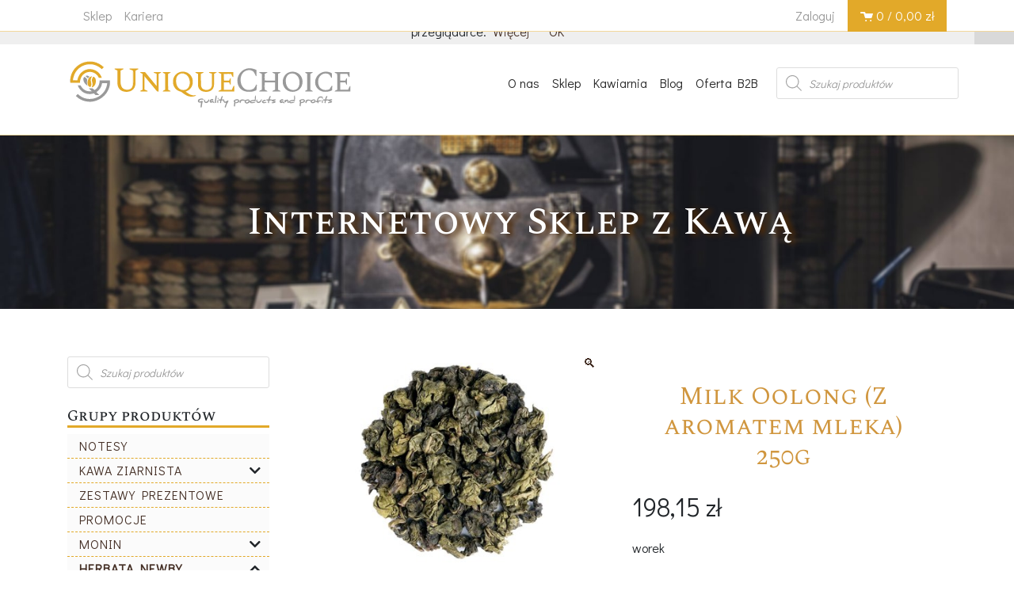

--- FILE ---
content_type: text/html; charset=UTF-8
request_url: https://uniquechoice.pl/produkt/milk-oolong-worek/
body_size: 31258
content:
<!doctype html>
<html lang="pl-PL">
<head>
	<meta charset="UTF-8">
	<meta name="viewport" content="width=device-width, initial-scale=1">
	<meta name="google-site-verification" content="PXNAB_RXsWyJreGZd_Cct_dEa8WH5XnIXp6le-LiMew" />
	<link rel="profile" href="https://gmpg.org/xfn/11">
	<meta name="google-site-verification" content="N1aQj3avddtBlxcuG-cY6CNnZ1XePNqp4keVbzbcwW0" />
	<script type="application/ld+json">
{
	"@context": {
		"@vocab": "http://schema.org/"
	},
	"@graph": [
		{
			"@type": "Organization",
			"name": "Unique Choice",
			"url": "https://uniquechoice.pl/",
			"logo": "https://uniquechoice.pl/wp-content/uploads/2018/01/logo.png"
		},
		{
			"@type": "LocalBusiness",
			"parentOrganization": {
				"name": "Unique Choice"
			},
			"name": "Unique Choice",
			"openingHours": [
				"Mo-Fr 08:00-21:00",
				"Sa-Su 08:00-21:00"
			],
			"address": {
				"@type": "PostalAddress",
				"streetAddress": "Międzyborska 10a",
				"addressLocality": "Warszawa",
				"addressRegion": "mazowieckie",
				"postalCode": "04-041"
			},
			"telephone": "539989557",
			"email": "info@uniquechoice.pl",
			"image": "https://uniquechoice.pl/wp-content/uploads/2018/01/logo.png"
		},
		{
			"@type": "Store",
			"parentOrganization": {
				"name": "Unique Choice"
			},
			"name": "Unique Choice",
			"openingHours": [
				"Mo-Fr 09:00-17:00"
			],
			"address": {
				"@type": "PostalAddress",
				"streetAddress": "Mińska 97b",
				"addressLocality": "Siennica",
				"addressRegion": "mazowieckie",
				"postalCode": "05-332"
			},
			"telephone": "539989557",
			"email": "palarnia@uniquechoice.pl",
			"image": "https://uniquechoice.pl/wp-content/uploads/2018/01/logo.png"
		},
		{
			"@type": "LocalBusiness",
			"parentOrganization": {
				"name": "Unique Choice"
			},
			"name": "Unique Choice",
			"openingHours": [
				"Mo-Fr 09:00-17:00"
			],
			"address": {
				"@type": "PostalAddress",
				"streetAddress": "Ostrobramska 67",
				"addressLocality": "Warszawa",
				"addressRegion": "mazowieckie",
				"postalCode": "04-175"
			},
			"telephone": "539989557",
			"email": "magazyn@uniquechoice.pl",
			"image": "https://uniquechoice.pl/wp-content/uploads/2018/01/logo.png"
		}
	]
}
</script>
	<title>Milk Oolong Newby (Z aromatem mleka) 250g | UniqueChoice</title>

<!-- The SEO Framework stworzone przez Sybre Waaijer -->
<meta name="description" content="Milk Oolong Newby (Z aromatem mleka) 250g &#x2d; bukiet naparu charakteryzuje wyraźnie wyczuwalna, wielowarstwowa kwiatowo&#x2d;kremowa nuta." />
<meta property="og:image" content="https://uniquechoice.pl/wp-content/uploads/2018/04/Milk-Oolong-worek.jpg" />
<meta property="og:image:width" content="438" />
<meta property="og:image:height" content="350" />
<meta property="og:image:alt" content="Milk Oolong Newby (Z aromatem mleka) 250g" />
<meta property="og:locale" content="pl_PL" />
<meta property="og:type" content="product" />
<meta property="og:title" content="Milk Oolong Newby (Z aromatem mleka) 250g | UniqueChoice" />
<meta property="og:description" content="Milk Oolong Newby (Z aromatem mleka) 250g &#x2d; bukiet naparu charakteryzuje wyraźnie wyczuwalna, wielowarstwowa kwiatowo&#x2d;kremowa nuta." />
<meta property="og:url" content="https://uniquechoice.pl/produkt/milk-oolong-worek/" />
<meta property="og:site_name" content="UniqueChoice" />
<meta name="twitter:card" content="summary_large_image" />
<meta name="twitter:title" content="Milk Oolong Newby (Z aromatem mleka) 250g | UniqueChoice" />
<meta name="twitter:description" content="Milk Oolong Newby (Z aromatem mleka) 250g &#x2d; bukiet naparu charakteryzuje wyraźnie wyczuwalna, wielowarstwowa kwiatowo&#x2d;kremowa nuta." />
<meta name="twitter:image" content="https://uniquechoice.pl/wp-content/uploads/2018/04/Milk-Oolong-worek.jpg" />
<meta name="twitter:image:width" content="438" />
<meta name="twitter:image:height" content="350" />
<meta name="twitter:image:alt" content="Milk Oolong Newby (Z aromatem mleka) 250g" />
<link rel="canonical" href="https://uniquechoice.pl/produkt/milk-oolong-worek/" />
<!-- / The SEO Framework stworzone przez Sybre Waaijer | 4.30ms meta | 15.54ms boot -->

<link rel='dns-prefetch' href='//cdnjs.cloudflare.com' />
<link rel='dns-prefetch' href='//maxcdn.bootstrapcdn.com' />
<link rel='dns-prefetch' href='//capi-automation.s3.us-east-2.amazonaws.com' />
<link rel='dns-prefetch' href='//use.fontawesome.com' />
<link rel='dns-prefetch' href='//geowidget.easypack24.net' />
<link rel="alternate" type="application/rss+xml" title="UniqueChoice &raquo; Kanał z wpisami" href="https://uniquechoice.pl/feed/" />
<link rel="alternate" type="application/rss+xml" title="UniqueChoice &raquo; Kanał z komentarzami" href="https://uniquechoice.pl/comments/feed/" />
<link rel="alternate" title="oEmbed (JSON)" type="application/json+oembed" href="https://uniquechoice.pl/wp-json/oembed/1.0/embed?url=https%3A%2F%2Funiquechoice.pl%2Fprodukt%2Fmilk-oolong-worek%2F" />
<link rel="alternate" title="oEmbed (XML)" type="text/xml+oembed" href="https://uniquechoice.pl/wp-json/oembed/1.0/embed?url=https%3A%2F%2Funiquechoice.pl%2Fprodukt%2Fmilk-oolong-worek%2F&#038;format=xml" />
<style id='wp-img-auto-sizes-contain-inline-css' type='text/css'>
img:is([sizes=auto i],[sizes^="auto," i]){contain-intrinsic-size:3000px 1500px}
/*# sourceURL=wp-img-auto-sizes-contain-inline-css */
</style>
<link rel='stylesheet' id='pt-cv-public-style-css' href='https://uniquechoice.pl/wp-content/plugins/content-views-query-and-display-post-page/public/assets/css/cv.css?ver=2.4.0.2' type='text/css' media='all' />
<style id='wp-emoji-styles-inline-css' type='text/css'>

	img.wp-smiley, img.emoji {
		display: inline !important;
		border: none !important;
		box-shadow: none !important;
		height: 1em !important;
		width: 1em !important;
		margin: 0 0.07em !important;
		vertical-align: -0.1em !important;
		background: none !important;
		padding: 0 !important;
	}
/*# sourceURL=wp-emoji-styles-inline-css */
</style>
<style id='wp-block-library-inline-css' type='text/css'>
:root{--wp-block-synced-color:#7a00df;--wp-block-synced-color--rgb:122,0,223;--wp-bound-block-color:var(--wp-block-synced-color);--wp-editor-canvas-background:#ddd;--wp-admin-theme-color:#007cba;--wp-admin-theme-color--rgb:0,124,186;--wp-admin-theme-color-darker-10:#006ba1;--wp-admin-theme-color-darker-10--rgb:0,107,160.5;--wp-admin-theme-color-darker-20:#005a87;--wp-admin-theme-color-darker-20--rgb:0,90,135;--wp-admin-border-width-focus:2px}@media (min-resolution:192dpi){:root{--wp-admin-border-width-focus:1.5px}}.wp-element-button{cursor:pointer}:root .has-very-light-gray-background-color{background-color:#eee}:root .has-very-dark-gray-background-color{background-color:#313131}:root .has-very-light-gray-color{color:#eee}:root .has-very-dark-gray-color{color:#313131}:root .has-vivid-green-cyan-to-vivid-cyan-blue-gradient-background{background:linear-gradient(135deg,#00d084,#0693e3)}:root .has-purple-crush-gradient-background{background:linear-gradient(135deg,#34e2e4,#4721fb 50%,#ab1dfe)}:root .has-hazy-dawn-gradient-background{background:linear-gradient(135deg,#faaca8,#dad0ec)}:root .has-subdued-olive-gradient-background{background:linear-gradient(135deg,#fafae1,#67a671)}:root .has-atomic-cream-gradient-background{background:linear-gradient(135deg,#fdd79a,#004a59)}:root .has-nightshade-gradient-background{background:linear-gradient(135deg,#330968,#31cdcf)}:root .has-midnight-gradient-background{background:linear-gradient(135deg,#020381,#2874fc)}:root{--wp--preset--font-size--normal:16px;--wp--preset--font-size--huge:42px}.has-regular-font-size{font-size:1em}.has-larger-font-size{font-size:2.625em}.has-normal-font-size{font-size:var(--wp--preset--font-size--normal)}.has-huge-font-size{font-size:var(--wp--preset--font-size--huge)}.has-text-align-center{text-align:center}.has-text-align-left{text-align:left}.has-text-align-right{text-align:right}.has-fit-text{white-space:nowrap!important}#end-resizable-editor-section{display:none}.aligncenter{clear:both}.items-justified-left{justify-content:flex-start}.items-justified-center{justify-content:center}.items-justified-right{justify-content:flex-end}.items-justified-space-between{justify-content:space-between}.screen-reader-text{border:0;clip-path:inset(50%);height:1px;margin:-1px;overflow:hidden;padding:0;position:absolute;width:1px;word-wrap:normal!important}.screen-reader-text:focus{background-color:#ddd;clip-path:none;color:#444;display:block;font-size:1em;height:auto;left:5px;line-height:normal;padding:15px 23px 14px;text-decoration:none;top:5px;width:auto;z-index:100000}html :where(.has-border-color){border-style:solid}html :where([style*=border-top-color]){border-top-style:solid}html :where([style*=border-right-color]){border-right-style:solid}html :where([style*=border-bottom-color]){border-bottom-style:solid}html :where([style*=border-left-color]){border-left-style:solid}html :where([style*=border-width]){border-style:solid}html :where([style*=border-top-width]){border-top-style:solid}html :where([style*=border-right-width]){border-right-style:solid}html :where([style*=border-bottom-width]){border-bottom-style:solid}html :where([style*=border-left-width]){border-left-style:solid}html :where(img[class*=wp-image-]){height:auto;max-width:100%}:where(figure){margin:0 0 1em}html :where(.is-position-sticky){--wp-admin--admin-bar--position-offset:var(--wp-admin--admin-bar--height,0px)}@media screen and (max-width:600px){html :where(.is-position-sticky){--wp-admin--admin-bar--position-offset:0px}}

/*# sourceURL=wp-block-library-inline-css */
</style><link rel='stylesheet' id='wc-blocks-style-css' href='https://uniquechoice.pl/wp-content/plugins/woocommerce/assets/client/blocks/wc-blocks.css?ver=wc-10.4.3' type='text/css' media='all' />
<style id='global-styles-inline-css' type='text/css'>
:root{--wp--preset--aspect-ratio--square: 1;--wp--preset--aspect-ratio--4-3: 4/3;--wp--preset--aspect-ratio--3-4: 3/4;--wp--preset--aspect-ratio--3-2: 3/2;--wp--preset--aspect-ratio--2-3: 2/3;--wp--preset--aspect-ratio--16-9: 16/9;--wp--preset--aspect-ratio--9-16: 9/16;--wp--preset--color--black: #000000;--wp--preset--color--cyan-bluish-gray: #abb8c3;--wp--preset--color--white: #ffffff;--wp--preset--color--pale-pink: #f78da7;--wp--preset--color--vivid-red: #cf2e2e;--wp--preset--color--luminous-vivid-orange: #ff6900;--wp--preset--color--luminous-vivid-amber: #fcb900;--wp--preset--color--light-green-cyan: #7bdcb5;--wp--preset--color--vivid-green-cyan: #00d084;--wp--preset--color--pale-cyan-blue: #8ed1fc;--wp--preset--color--vivid-cyan-blue: #0693e3;--wp--preset--color--vivid-purple: #9b51e0;--wp--preset--gradient--vivid-cyan-blue-to-vivid-purple: linear-gradient(135deg,rgb(6,147,227) 0%,rgb(155,81,224) 100%);--wp--preset--gradient--light-green-cyan-to-vivid-green-cyan: linear-gradient(135deg,rgb(122,220,180) 0%,rgb(0,208,130) 100%);--wp--preset--gradient--luminous-vivid-amber-to-luminous-vivid-orange: linear-gradient(135deg,rgb(252,185,0) 0%,rgb(255,105,0) 100%);--wp--preset--gradient--luminous-vivid-orange-to-vivid-red: linear-gradient(135deg,rgb(255,105,0) 0%,rgb(207,46,46) 100%);--wp--preset--gradient--very-light-gray-to-cyan-bluish-gray: linear-gradient(135deg,rgb(238,238,238) 0%,rgb(169,184,195) 100%);--wp--preset--gradient--cool-to-warm-spectrum: linear-gradient(135deg,rgb(74,234,220) 0%,rgb(151,120,209) 20%,rgb(207,42,186) 40%,rgb(238,44,130) 60%,rgb(251,105,98) 80%,rgb(254,248,76) 100%);--wp--preset--gradient--blush-light-purple: linear-gradient(135deg,rgb(255,206,236) 0%,rgb(152,150,240) 100%);--wp--preset--gradient--blush-bordeaux: linear-gradient(135deg,rgb(254,205,165) 0%,rgb(254,45,45) 50%,rgb(107,0,62) 100%);--wp--preset--gradient--luminous-dusk: linear-gradient(135deg,rgb(255,203,112) 0%,rgb(199,81,192) 50%,rgb(65,88,208) 100%);--wp--preset--gradient--pale-ocean: linear-gradient(135deg,rgb(255,245,203) 0%,rgb(182,227,212) 50%,rgb(51,167,181) 100%);--wp--preset--gradient--electric-grass: linear-gradient(135deg,rgb(202,248,128) 0%,rgb(113,206,126) 100%);--wp--preset--gradient--midnight: linear-gradient(135deg,rgb(2,3,129) 0%,rgb(40,116,252) 100%);--wp--preset--font-size--small: 13px;--wp--preset--font-size--medium: 20px;--wp--preset--font-size--large: 36px;--wp--preset--font-size--x-large: 42px;--wp--preset--spacing--20: 0.44rem;--wp--preset--spacing--30: 0.67rem;--wp--preset--spacing--40: 1rem;--wp--preset--spacing--50: 1.5rem;--wp--preset--spacing--60: 2.25rem;--wp--preset--spacing--70: 3.38rem;--wp--preset--spacing--80: 5.06rem;--wp--preset--shadow--natural: 6px 6px 9px rgba(0, 0, 0, 0.2);--wp--preset--shadow--deep: 12px 12px 50px rgba(0, 0, 0, 0.4);--wp--preset--shadow--sharp: 6px 6px 0px rgba(0, 0, 0, 0.2);--wp--preset--shadow--outlined: 6px 6px 0px -3px rgb(255, 255, 255), 6px 6px rgb(0, 0, 0);--wp--preset--shadow--crisp: 6px 6px 0px rgb(0, 0, 0);}:where(.is-layout-flex){gap: 0.5em;}:where(.is-layout-grid){gap: 0.5em;}body .is-layout-flex{display: flex;}.is-layout-flex{flex-wrap: wrap;align-items: center;}.is-layout-flex > :is(*, div){margin: 0;}body .is-layout-grid{display: grid;}.is-layout-grid > :is(*, div){margin: 0;}:where(.wp-block-columns.is-layout-flex){gap: 2em;}:where(.wp-block-columns.is-layout-grid){gap: 2em;}:where(.wp-block-post-template.is-layout-flex){gap: 1.25em;}:where(.wp-block-post-template.is-layout-grid){gap: 1.25em;}.has-black-color{color: var(--wp--preset--color--black) !important;}.has-cyan-bluish-gray-color{color: var(--wp--preset--color--cyan-bluish-gray) !important;}.has-white-color{color: var(--wp--preset--color--white) !important;}.has-pale-pink-color{color: var(--wp--preset--color--pale-pink) !important;}.has-vivid-red-color{color: var(--wp--preset--color--vivid-red) !important;}.has-luminous-vivid-orange-color{color: var(--wp--preset--color--luminous-vivid-orange) !important;}.has-luminous-vivid-amber-color{color: var(--wp--preset--color--luminous-vivid-amber) !important;}.has-light-green-cyan-color{color: var(--wp--preset--color--light-green-cyan) !important;}.has-vivid-green-cyan-color{color: var(--wp--preset--color--vivid-green-cyan) !important;}.has-pale-cyan-blue-color{color: var(--wp--preset--color--pale-cyan-blue) !important;}.has-vivid-cyan-blue-color{color: var(--wp--preset--color--vivid-cyan-blue) !important;}.has-vivid-purple-color{color: var(--wp--preset--color--vivid-purple) !important;}.has-black-background-color{background-color: var(--wp--preset--color--black) !important;}.has-cyan-bluish-gray-background-color{background-color: var(--wp--preset--color--cyan-bluish-gray) !important;}.has-white-background-color{background-color: var(--wp--preset--color--white) !important;}.has-pale-pink-background-color{background-color: var(--wp--preset--color--pale-pink) !important;}.has-vivid-red-background-color{background-color: var(--wp--preset--color--vivid-red) !important;}.has-luminous-vivid-orange-background-color{background-color: var(--wp--preset--color--luminous-vivid-orange) !important;}.has-luminous-vivid-amber-background-color{background-color: var(--wp--preset--color--luminous-vivid-amber) !important;}.has-light-green-cyan-background-color{background-color: var(--wp--preset--color--light-green-cyan) !important;}.has-vivid-green-cyan-background-color{background-color: var(--wp--preset--color--vivid-green-cyan) !important;}.has-pale-cyan-blue-background-color{background-color: var(--wp--preset--color--pale-cyan-blue) !important;}.has-vivid-cyan-blue-background-color{background-color: var(--wp--preset--color--vivid-cyan-blue) !important;}.has-vivid-purple-background-color{background-color: var(--wp--preset--color--vivid-purple) !important;}.has-black-border-color{border-color: var(--wp--preset--color--black) !important;}.has-cyan-bluish-gray-border-color{border-color: var(--wp--preset--color--cyan-bluish-gray) !important;}.has-white-border-color{border-color: var(--wp--preset--color--white) !important;}.has-pale-pink-border-color{border-color: var(--wp--preset--color--pale-pink) !important;}.has-vivid-red-border-color{border-color: var(--wp--preset--color--vivid-red) !important;}.has-luminous-vivid-orange-border-color{border-color: var(--wp--preset--color--luminous-vivid-orange) !important;}.has-luminous-vivid-amber-border-color{border-color: var(--wp--preset--color--luminous-vivid-amber) !important;}.has-light-green-cyan-border-color{border-color: var(--wp--preset--color--light-green-cyan) !important;}.has-vivid-green-cyan-border-color{border-color: var(--wp--preset--color--vivid-green-cyan) !important;}.has-pale-cyan-blue-border-color{border-color: var(--wp--preset--color--pale-cyan-blue) !important;}.has-vivid-cyan-blue-border-color{border-color: var(--wp--preset--color--vivid-cyan-blue) !important;}.has-vivid-purple-border-color{border-color: var(--wp--preset--color--vivid-purple) !important;}.has-vivid-cyan-blue-to-vivid-purple-gradient-background{background: var(--wp--preset--gradient--vivid-cyan-blue-to-vivid-purple) !important;}.has-light-green-cyan-to-vivid-green-cyan-gradient-background{background: var(--wp--preset--gradient--light-green-cyan-to-vivid-green-cyan) !important;}.has-luminous-vivid-amber-to-luminous-vivid-orange-gradient-background{background: var(--wp--preset--gradient--luminous-vivid-amber-to-luminous-vivid-orange) !important;}.has-luminous-vivid-orange-to-vivid-red-gradient-background{background: var(--wp--preset--gradient--luminous-vivid-orange-to-vivid-red) !important;}.has-very-light-gray-to-cyan-bluish-gray-gradient-background{background: var(--wp--preset--gradient--very-light-gray-to-cyan-bluish-gray) !important;}.has-cool-to-warm-spectrum-gradient-background{background: var(--wp--preset--gradient--cool-to-warm-spectrum) !important;}.has-blush-light-purple-gradient-background{background: var(--wp--preset--gradient--blush-light-purple) !important;}.has-blush-bordeaux-gradient-background{background: var(--wp--preset--gradient--blush-bordeaux) !important;}.has-luminous-dusk-gradient-background{background: var(--wp--preset--gradient--luminous-dusk) !important;}.has-pale-ocean-gradient-background{background: var(--wp--preset--gradient--pale-ocean) !important;}.has-electric-grass-gradient-background{background: var(--wp--preset--gradient--electric-grass) !important;}.has-midnight-gradient-background{background: var(--wp--preset--gradient--midnight) !important;}.has-small-font-size{font-size: var(--wp--preset--font-size--small) !important;}.has-medium-font-size{font-size: var(--wp--preset--font-size--medium) !important;}.has-large-font-size{font-size: var(--wp--preset--font-size--large) !important;}.has-x-large-font-size{font-size: var(--wp--preset--font-size--x-large) !important;}
/*# sourceURL=global-styles-inline-css */
</style>

<style id='classic-theme-styles-inline-css' type='text/css'>
/*! This file is auto-generated */
.wp-block-button__link{color:#fff;background-color:#32373c;border-radius:9999px;box-shadow:none;text-decoration:none;padding:calc(.667em + 2px) calc(1.333em + 2px);font-size:1.125em}.wp-block-file__button{background:#32373c;color:#fff;text-decoration:none}
/*# sourceURL=/wp-includes/css/classic-themes.min.css */
</style>
<link rel='stylesheet' id='fontawesome-latest-css-css' href='https://uniquechoice.pl/wp-content/plugins/accesspress-social-login-lite/css/font-awesome/fontawesome.css?ver=3.4.7' type='text/css' media='all' />
<link rel='stylesheet' id='apsl-frontend-css-css' href='https://uniquechoice.pl/wp-content/plugins/accesspress-social-login-lite/css/frontend.css?ver=3.4.7' type='text/css' media='all' />
<link rel='stylesheet' id='eraty.css-css' href='https://uniquechoice.pl/wp-content/plugins/eraty/inc/eraty.css?ver=983e667e491b2bdd365617d716d2747c' type='text/css' media='all' />
<link rel='stylesheet' id='flexy-breadcrumb-css' href='https://uniquechoice.pl/wp-content/plugins/flexy-breadcrumb/public/css/flexy-breadcrumb-public.css?ver=1.1.4' type='text/css' media='all' />
<link rel='stylesheet' id='flexy-breadcrumb-font-awesome-css' href='https://uniquechoice.pl/wp-content/plugins/flexy-breadcrumb/public/css/font-awesome.min.css?ver=4.7.0' type='text/css' media='all' />
<link rel='stylesheet' id='owl-carousel-style-css' href='https://uniquechoice.pl/wp-content/plugins/post-slider-and-carousel/assets/css/owl.carousel.min.css?ver=2.0.6' type='text/css' media='all' />
<link rel='stylesheet' id='psac-public-style-css' href='https://uniquechoice.pl/wp-content/plugins/post-slider-and-carousel/assets/css/psac-public.css?ver=2.0.6' type='text/css' media='all' />
<link rel='stylesheet' id='slicknavcss-css' href='https://uniquechoice.pl/wp-content/plugins/slicknav-mobile-menu/css/slicknav.min.css?ver=1.0.11' type='text/css' media='all' />
<style id='slicknavcss-inline-css' type='text/css'>


        .mobile-kategorie {
                display: none;
        }

        .slicknav_menu {
                background: rgba(221,153,51,0);
        }

        .slicknav-flex{
               display: -webkit-box;
               display: -ms-flexbox;
               display: flex;
               justify-content:flex-end;
        }

        .slicknav_btn {
                background-color:rgb(247,247,247);
        }

        a.slicknav_open {
                background-color:rgba(229,229,229,0);
        }

        .slicknav_nav .slicknav_arrow {
                float:right;
        }

        .slicknav_menu .slicknav_menutxt {
                color: rgb(66,66,66);
                text-shadow: none;
                font-size: 17px;
                font-weight: normal;
        }

        .slicknav_menu .slicknav_icon-bar {
                background-color: rgb(153,153,153);
                box-shadow: none;
        }

        .slicknav_nav li a {
                color: rgb(66,66,66);
                text-transform: none;
                font-size: 16px;
                padding: 5px 10px;
        }

        .slicknav_nav a:hover,
        .slicknav_nav .slicknav_row:hover {
                background: rgba(204,204,204,0);
        }

        .slicknav_nav .menu-item a:hover,
        .slicknav_nav a span:hover {
                color: rgb(84,84,84);
        }

        .slicknav_nav input[type='submit']{
                background: rgba(34,34,34,0);
                color: rgb(51,51,51);
        }

        .slicknav-logo-text a{
                color: #222222;
        }


        @media screen and (min-width: 600px) {
                .slicknav_menu {
                        display: none;
                }

                .mobile-kategorie {
                        display: block;
                }
        }
        
/*# sourceURL=slicknavcss-inline-css */
</style>
<link rel='stylesheet' id='widgetopts-styles-css' href='https://uniquechoice.pl/wp-content/plugins/widget-options/assets/css/widget-options.css' type='text/css' media='all' />
<link rel='stylesheet' id='metismenu-css' href='https://uniquechoice.pl/wp-content/plugins/woo-responsive-product-category/assets/metismenu/metisMenu.min.css?ver=983e667e491b2bdd365617d716d2747c' type='text/css' media='all' />
<link rel='stylesheet' id='woo-metismenu-css' href='https://uniquechoice.pl/wp-content/plugins/woo-responsive-product-category/assets/woo-metismenu.css?ver=983e667e491b2bdd365617d716d2747c' type='text/css' media='all' />
<link rel='stylesheet' id='style-css' href='https://uniquechoice.pl/wp-content/plugins/woo-sidebar-category-accordion/css/wcsca.css?ver=983e667e491b2bdd365617d716d2747c' type='text/css' media='all' />
<link rel='stylesheet' id='fontawesome-css' href='https://use.fontawesome.com/releases/v5.6.3/css/all.css?ver=4.6.1' type='text/css' media='all' />
<link rel='stylesheet' id='photoswipe-css' href='https://uniquechoice.pl/wp-content/plugins/woocommerce/assets/css/photoswipe/photoswipe.min.css?ver=10.4.3' type='text/css' media='all' />
<link rel='stylesheet' id='photoswipe-default-skin-css' href='https://uniquechoice.pl/wp-content/plugins/woocommerce/assets/css/photoswipe/default-skin/default-skin.min.css?ver=10.4.3' type='text/css' media='all' />
<style id='woocommerce-inline-inline-css' type='text/css'>
.woocommerce form .form-row .required { visibility: visible; }
/*# sourceURL=woocommerce-inline-inline-css */
</style>
<link rel='stylesheet' id='yith-infs-style-css' href='https://uniquechoice.pl/wp-content/plugins/yith-infinite-scrolling/assets/css/frontend.css?ver=1.5.1' type='text/css' media='all' />
<link rel='stylesheet' id='dgwt-wcas-style-css' href='https://uniquechoice.pl/wp-content/plugins/ajax-search-for-woocommerce/assets/css/style.min.css?ver=1.32.2' type='text/css' media='all' />
<link rel='stylesheet' id='uc-style-css' href='https://uniquechoice.pl/wp-content/themes/uc/style.css?ver=983e667e491b2bdd365617d716d2747c' type='text/css' media='all' />
<link rel='stylesheet' id='bs4-css' href='https://maxcdn.bootstrapcdn.com/bootstrap/4.0.0-beta.3/css/bootstrap.min.css?ver=4.0' type='text/css' media='all' />
<link rel='stylesheet' id='uc_fonts-css' href='https://uniquechoice.pl/wp-content/themes/uc/font/css/open-iconic-bootstrap.css?ver=983e667e491b2bdd365617d716d2747c' type='text/css' media='all' />
<link rel='stylesheet' id='uc_main-css' href='https://uniquechoice.pl/wp-content/themes/uc/css/main.css?ver=983e667e491b2bdd365617d716d2747c' type='text/css' media='all' />
<link rel='stylesheet' id='uc-woocommerce-style-css' href='https://uniquechoice.pl/wp-content/themes/uc/woocommerce.css?ver=983e667e491b2bdd365617d716d2747c' type='text/css' media='all' />
<style id='uc-woocommerce-style-inline-css' type='text/css'>
@font-face {
			font-family: "star";
			src: url("https://uniquechoice.pl/wp-content/plugins/woocommerce/assets/fonts/star.eot");
			src: url("https://uniquechoice.pl/wp-content/plugins/woocommerce/assets/fonts/star.eot?#iefix") format("embedded-opentype"),
				url("https://uniquechoice.pl/wp-content/plugins/woocommerce/assets/fonts/star.woff") format("woff"),
				url("https://uniquechoice.pl/wp-content/plugins/woocommerce/assets/fonts/star.ttf") format("truetype"),
				url("https://uniquechoice.pl/wp-content/plugins/woocommerce/assets/fonts/star.svg#star") format("svg");
			font-weight: normal;
			font-style: normal;
		}
/*# sourceURL=uc-woocommerce-style-inline-css */
</style>
<link rel='stylesheet' id='flexible-shipping-free-shipping-css' href='https://uniquechoice.pl/wp-content/plugins/flexible-shipping/assets/dist/css/free-shipping.css?ver=6.5.3.2' type='text/css' media='all' />
<link rel='stylesheet' id='easypack-front-css' href='https://uniquechoice.pl/wp-content/plugins/woo-inpost/assets/css/front.css?ver=1.3.7' type='text/css' media='all' />
<link rel='stylesheet' id='geowidget-4.5-css-css' href='https://geowidget.easypack24.net/css/easypack.css?ver=983e667e491b2bdd365617d716d2747c' type='text/css' media='all' />
<script type="text/javascript" src="https://uniquechoice.pl/wp-includes/js/jquery/jquery.min.js?ver=3.7.1" id="jquery-core-js"></script>
<script type="text/javascript" src="https://uniquechoice.pl/wp-includes/js/jquery/jquery-migrate.min.js?ver=3.4.1" id="jquery-migrate-js"></script>
<script type="text/javascript" src="https://uniquechoice.pl/wp-content/plugins/accesspress-social-login-lite/js/frontend.js?ver=3.4.7" id="apsl-frontend-js-js"></script>
<script type="text/javascript" id="eraty.js-js-extra">
/* <![CDATA[ */
var data = {"shop_id":"97442","evaluate_url":"https://wniosek.eraty.pl/symulator/oblicz"};
//# sourceURL=eraty.js-js-extra
/* ]]> */
</script>
<script type="text/javascript" src="https://uniquechoice.pl/wp-content/plugins/eraty/inc/eraty.js?ver=983e667e491b2bdd365617d716d2747c" id="eraty.js-js"></script>
<script type="text/javascript" src="https://uniquechoice.pl/wp-content/plugins/slicknav-mobile-menu/js/jquery.slicknav.min.js?ver=1.0.11" id="slicknavjs-js"></script>
<script type="text/javascript" id="slicknav-init-js-extra">
/* <![CDATA[ */
var slickNavVars = {"ng_slicknav":{"ng_slicknav_menu":".mobile-kategorie","ng_slicknav_position":".desktop-last","ng_slicknav_parent_links":true,"ng_slicknav_close_click":false,"ng_slicknav_child_links":false,"ng_slicknav_speed":600,"ng_slicknav_label":"Kategorie produkt\u00f3w","ng_slicknav_fixhead":false,"ng_slicknav_hidedesktop":"block","ng_slicknav_brand":"","ng_slicknav_brand_text":"","ng_slicknav_search":false,"ng_slicknav_search_text":"search...","ng_slicksearch":"https://uniquechoice.pl/","ng_slicknav_closedsymbol":"\u2af8","ng_slicknav_openedsymbol":"\u25bd","ng_slicknav_alt":"Grupy produkt\u00f3w","ng_slicknav_accordion":true,"ng_slicknav_animation_library":"jquery"}};
//# sourceURL=slicknav-init-js-extra
/* ]]> */
</script>
<script type="text/javascript" src="https://uniquechoice.pl/wp-content/plugins/slicknav-mobile-menu/js/slick-init.js?ver=1.9.1" id="slicknav-init-js"></script>
<script type="text/javascript" src="https://uniquechoice.pl/wp-content/plugins/woocommerce/assets/js/jquery-blockui/jquery.blockUI.min.js?ver=2.7.0-wc.10.4.3" id="wc-jquery-blockui-js" defer="defer" data-wp-strategy="defer"></script>
<script type="text/javascript" id="wc-add-to-cart-js-extra">
/* <![CDATA[ */
var wc_add_to_cart_params = {"ajax_url":"/wp-admin/admin-ajax.php","wc_ajax_url":"/?wc-ajax=%%endpoint%%","i18n_view_cart":"Zobacz koszyk","cart_url":"https://uniquechoice.pl/koszyk/","is_cart":"","cart_redirect_after_add":"yes"};
//# sourceURL=wc-add-to-cart-js-extra
/* ]]> */
</script>
<script type="text/javascript" src="https://uniquechoice.pl/wp-content/plugins/woocommerce/assets/js/frontend/add-to-cart.min.js?ver=10.4.3" id="wc-add-to-cart-js" defer="defer" data-wp-strategy="defer"></script>
<script type="text/javascript" src="https://uniquechoice.pl/wp-content/plugins/woocommerce/assets/js/zoom/jquery.zoom.min.js?ver=1.7.21-wc.10.4.3" id="wc-zoom-js" defer="defer" data-wp-strategy="defer"></script>
<script type="text/javascript" src="https://uniquechoice.pl/wp-content/plugins/woocommerce/assets/js/flexslider/jquery.flexslider.min.js?ver=2.7.2-wc.10.4.3" id="wc-flexslider-js" defer="defer" data-wp-strategy="defer"></script>
<script type="text/javascript" src="https://uniquechoice.pl/wp-content/plugins/woocommerce/assets/js/photoswipe/photoswipe.min.js?ver=4.1.1-wc.10.4.3" id="wc-photoswipe-js" defer="defer" data-wp-strategy="defer"></script>
<script type="text/javascript" src="https://uniquechoice.pl/wp-content/plugins/woocommerce/assets/js/photoswipe/photoswipe-ui-default.min.js?ver=4.1.1-wc.10.4.3" id="wc-photoswipe-ui-default-js" defer="defer" data-wp-strategy="defer"></script>
<script type="text/javascript" id="wc-single-product-js-extra">
/* <![CDATA[ */
var wc_single_product_params = {"i18n_required_rating_text":"Prosz\u0119 wybra\u0107 ocen\u0119","i18n_rating_options":["1 z 5 gwiazdek","2 z 5 gwiazdek","3 z 5 gwiazdek","4 z 5 gwiazdek","5 z 5 gwiazdek"],"i18n_product_gallery_trigger_text":"Wy\u015bwietl pe\u0142noekranow\u0105 galeri\u0119 obrazk\u00f3w","review_rating_required":"no","flexslider":{"rtl":false,"animation":"slide","smoothHeight":true,"directionNav":false,"controlNav":"thumbnails","slideshow":false,"animationSpeed":500,"animationLoop":false,"allowOneSlide":false},"zoom_enabled":"1","zoom_options":[],"photoswipe_enabled":"1","photoswipe_options":{"shareEl":false,"closeOnScroll":false,"history":false,"hideAnimationDuration":0,"showAnimationDuration":0},"flexslider_enabled":"1"};
//# sourceURL=wc-single-product-js-extra
/* ]]> */
</script>
<script type="text/javascript" src="https://uniquechoice.pl/wp-content/plugins/woocommerce/assets/js/frontend/single-product.min.js?ver=10.4.3" id="wc-single-product-js" defer="defer" data-wp-strategy="defer"></script>
<script type="text/javascript" src="https://uniquechoice.pl/wp-content/plugins/woocommerce/assets/js/js-cookie/js.cookie.min.js?ver=2.1.4-wc.10.4.3" id="wc-js-cookie-js" defer="defer" data-wp-strategy="defer"></script>
<script type="text/javascript" id="woocommerce-js-extra">
/* <![CDATA[ */
var woocommerce_params = {"ajax_url":"/wp-admin/admin-ajax.php","wc_ajax_url":"/?wc-ajax=%%endpoint%%","i18n_password_show":"Poka\u017c has\u0142o","i18n_password_hide":"Ukryj has\u0142o"};
//# sourceURL=woocommerce-js-extra
/* ]]> */
</script>
<script type="text/javascript" src="https://uniquechoice.pl/wp-content/plugins/woocommerce/assets/js/frontend/woocommerce.min.js?ver=10.4.3" id="woocommerce-js" defer="defer" data-wp-strategy="defer"></script>
<script type="text/javascript" src="https://uniquechoice.pl/wp-content/plugins/woocommerce-google-adwords-conversion-tracking-tag/classes/pixels/../../js/public/google_ads.js?ver=1.8.28" id="google-ads-js"></script>
<script type="text/javascript" id="wooptpm-front-end-scripts-js-extra">
/* <![CDATA[ */
var ajax_object = {"ajax_url":"https://uniquechoice.pl/wp-admin/admin-ajax.php"};
//# sourceURL=wooptpm-front-end-scripts-js-extra
/* ]]> */
</script>
<script type="text/javascript" src="https://uniquechoice.pl/wp-content/plugins/woocommerce-google-adwords-conversion-tracking-tag/classes/../js/public/wooptpm.js?ver=1.8.28" id="wooptpm-front-end-scripts-js"></script>
<script type="text/javascript" src="https://uniquechoice.pl/wp-content/plugins/woo-inpost/assets/js/front.js?ver=1.3.7" id="easypack-front-js-js"></script>
<link rel="https://api.w.org/" href="https://uniquechoice.pl/wp-json/" /><link rel="alternate" title="JSON" type="application/json" href="https://uniquechoice.pl/wp-json/wp/v2/product/3717" /><link rel="EditURI" type="application/rsd+xml" title="RSD" href="https://uniquechoice.pl/xmlrpc.php?rsd" />

            <style type="text/css">              
                
                /* Background color */
                .fbc-page .fbc-wrap .fbc-items {
                    background-color: rgba(255,255,255,0);
                }
                /* Items font size */
                .fbc-page .fbc-wrap .fbc-items li {
                    font-size: 14px;
                }
                
                /* Items' link color */
                .fbc-page .fbc-wrap .fbc-items li a {
                    color: #e2a929;                    
                }
                
                /* Seprator color */
                .fbc-page .fbc-wrap .fbc-items li .fbc-separator {
                    color: #cccccc;
                }
                
                /* Active item & end-text color */
                .fbc-page .fbc-wrap .fbc-items li.active span,
                .fbc-page .fbc-wrap .fbc-items li .fbc-end-text {
                    color: #27272a;
                    font-size: 14px;
                }
            </style>

                <script>
        var wcscaOpenIcon = 'fas fa-chevron-up';
        var wcscaClosedIcon = 'fas fa-chevron-down';
    </script>
    <style>
        .wcsca-icon { font-size: 1em; }
            .widget_product_categories ul li { 
        padding-top: 3px !important;
        padding-bottom: 3px !important;
    }
    
        </style>
		<style>
			.dgwt-wcas-ico-magnifier,.dgwt-wcas-ico-magnifier-handler{max-width:20px}.dgwt-wcas-search-wrapp{max-width:600px}		</style>
		
<!--noptimize-->
<!-- START woopt Pixel Manager -->

        <script>
            window.wooptpmDataLayer                    = window.wooptpmDataLayer || [];
            window.wooptpmDataLayer.cart               = window.wooptpmDataLayer.cart || {};
            window.wooptpmDataLayer.pixels             = window.wooptpmDataLayer.pixels || {};
            window.wooptpmDataLayer.orderDeduplication = true;
        </script>

        
        <script>
            wooptpmDataLayer.shop = {"page_type":"product","product_type":"simple","currency":"PLN"};
        </script>
        
            <script>
                wooptpmDataLayer.visible_products = {"3717":{"id":"3717","sku":"460630","name":"Milk Oolong (Z aromatem mleka) 250g","price":198,"brand":"","category":["250g","Li\u015bciaste"],"quantity":1,"position":1,"dyn_r_ids":{"post_id":"3717","sku":"460630","gpf":"woocommerce_gpf_3717"}},"2723":{"id":"2723","sku":"461130","name":"Hibiscus Redberries (Hibiskus z owocami jagodowymi) 250g","price":217,"brand":"","category":["Li\u015bciaste","250g"],"quantity":1,"position":2,"dyn_r_ids":{"post_id":"2723","sku":"461130","gpf":"woocommerce_gpf_2723"}},"2715":{"id":"2715","sku":"460450","name":"Elderflower &amp; Lemon (Dziki Bez z cytryn\u0105) 250g","price":168,"brand":"","category":["Li\u015bciaste","250g"],"quantity":1,"position":3,"dyn_r_ids":{"post_id":"2715","sku":"460450","gpf":"woocommerce_gpf_2715"}},"3712":{"id":"3712","sku":"460830","name":"Jasmine Lotus (Rozkwitaj\u0105ca ja\u015bminowa) 250g","price":360,"brand":"","category":["Li\u015bciaste","250g"],"quantity":1,"position":4,"dyn_r_ids":{"post_id":"3712","sku":"460830","gpf":"woocommerce_gpf_3712"}},"3714":{"id":"3714","sku":"uc000345","name":"Lavender Dream (Zielona z lawend\u0105) 125g","price":129,"brand":"","category":["Li\u015bciaste","100g"],"quantity":1,"position":5,"dyn_r_ids":{"post_id":"3714","sku":"uc000345","gpf":"woocommerce_gpf_3714"}},"2736":{"id":"2736","sku":"570130","name":"Strawberry & Mango (Truskawka z Mango) 500g","price":276,"brand":"","category":["Li\u015bciaste","500g"],"quantity":1,"position":6,"dyn_r_ids":{"post_id":"2736","sku":"570130","gpf":"woocommerce_gpf_2736"}}};
            </script>
            
      <!-- START Google scripts -->

        <script>
            wooptpmDataLayer.pixels = {"google":{"ads":{"dynamic_remarketing":{"status":0,"id_type":"post_id"},"conversionIds":["AW-4558341100"],"google_business_vertical":"retail"},"analytics":{"universal":{"property_id":""},"ga4":{"measurement_id":""},"id_type":"post_id"}}};
        </script>
        
            <script async src="https://www.googletagmanager.com/gtag/js?id=AW-4558341100"></script>

            <script>

            window.dataLayer = window.dataLayer || [];

                function gtag() {
                    dataLayer.push(arguments);
                }
        
                gtag('js', new Date());            
				gtag('config', 'AW-4558341100');
        
        
        

        
            </script>

      <!-- END Google scripts -->

<!-- END woopt Pixel Manager -->
<!--/noptimize-->

	<noscript><style>.woocommerce-product-gallery{ opacity: 1 !important; }</style></noscript>
				<script  type="text/javascript">
				!function(f,b,e,v,n,t,s){if(f.fbq)return;n=f.fbq=function(){n.callMethod?
					n.callMethod.apply(n,arguments):n.queue.push(arguments)};if(!f._fbq)f._fbq=n;
					n.push=n;n.loaded=!0;n.version='2.0';n.queue=[];t=b.createElement(e);t.async=!0;
					t.src=v;s=b.getElementsByTagName(e)[0];s.parentNode.insertBefore(t,s)}(window,
					document,'script','https://connect.facebook.net/en_US/fbevents.js');
			</script>
			<!-- WooCommerce Facebook Integration Begin -->
			<script  type="text/javascript">

				fbq('init', '302423190374373', {}, {
    "agent": "woocommerce_0-10.4.3-3.5.15"
});

				document.addEventListener( 'DOMContentLoaded', function() {
					// Insert placeholder for events injected when a product is added to the cart through AJAX.
					document.body.insertAdjacentHTML( 'beforeend', '<div class=\"wc-facebook-pixel-event-placeholder\"></div>' );
				}, false );

			</script>
			<!-- WooCommerce Facebook Integration End -->
					<style type="text/css">
					.site-title,
			.site-description {
				position: absolute;
				clip: rect(1px, 1px, 1px, 1px);
			}
				</style>
		<link rel="icon" href="https://uniquechoice.pl/wp-content/uploads/2018/01/sign-64x65.png" sizes="32x32" />
<link rel="icon" href="https://uniquechoice.pl/wp-content/uploads/2018/01/sign.png" sizes="192x192" />
<link rel="apple-touch-icon" href="https://uniquechoice.pl/wp-content/uploads/2018/01/sign.png" />
<meta name="msapplication-TileImage" content="https://uniquechoice.pl/wp-content/uploads/2018/01/sign.png" />
		<style type="text/css" id="wp-custom-css">
			.woocommerce-cart-form__cart-item img.attachment-woocommerce_thumbnail.size-woocommerce_thumbnail {
    max-width: 100px;
    padding: 10px;
} 
h1.entry-title {
	text-align: center;
	vertical-align: middle;
  font-weight: 300;
}
.google-maps{
		position: relative; 
		padding-bottom: 40%; 
		height: 0; 
		overflow: hidden;
}
.google-maps iframe { 
		position: absolute; 
		top: 0; 
		left: 0; 
		width: 100% !important; 
		height: 100% !important; 
}
.bapf_head h3 {
    font-size: 14px;
	
}
.metaslider .caption-wrap, .caption-wrap {
		background: rgb(0 0 0 / 0%)!important;
}
/* Zaokrąglenie zdjeć produktów */
.woocommerce-product-gallery__image {
    border-radius: 20px;
}
/* Ukrywanie treści postów w sliderze postów bloga */
.psac-post-short-content {
	display: none;
}
.psac-post-carousel.psac-design-2 .psac-post-image-bg {
    height: 350px;
    width: 100%;
}
/* Fixes */
.berocket_ajax_group_filter_title {
	border-bottom: solid 3px #e2a929;
    font-size: 1.2em !important;
}
.caption-wrap {
    display: none!important;
}
.metaslider .caption-wrap {
    text-align: center;
		opacity: 1!important;
}
.caption {
    font-size: 1.2em;
    color: #fff;
	  margin-bottom:5px;
		background-color:rgb(0 0 0 / 0.3);
}
.psac-post-carousel.psac-design-2 .psac-post-carousel-slide:hover .psac-post-carousel-content {
    border-color: #e2a929!important;
}
.psac-slider-and-carousel .owl-dots .owl-dot.active {
    background: #e2a929;
}
.pt-cv-readmore {
    background-color: #d0963e !important;
    font-size: 21px;
    font-weight: 700;
    letter-spacing: 2px;
}
header.entry-header {
		min-height: 250px;
		justify-content: center;
		display: flex;
		align-items: center;
}
h1.mb-2 {
		text-align: center;
}
.row {
		margin-bottom: 50px;
}
.product-categories .cat-item {
		padding-left: 15px!important;
		letter-spacing:1px;
}
.ml-slider {
    padding-top: 15px;
    padding-bottom: 10px;
	}
.footer-logo img {
		width: 450px;
}
.navbar-brand img {
    width: 360px;
}
/* CSS dla telefonów */
@media only screen and (max-width: 600px) {
	 header.entry-header {
    text-align: center;
    margin-bottom: 15px;
	}
	.navbar-brand img {
    width: 240px;
	}
	.gold-letters {
    margin-left: unset;
    letter-spacing: normal;
    font-size: 2.5rem;
	}
	h2 small {
    font-size: 2rem!important;
	}
	.heroheader-wrap.container-fluid {
    padding-right: unset;
    padding-left: unset;
	}
}    		</style>
		<!-- Global site tag (gtag.js) - Google Analytics -->
<script async src="https://www.googletagmanager.com/gtag/js?id=UA-89072831-2"></script>
<script>
  window.dataLayer = window.dataLayer || [];
  function gtag(){dataLayer.push(arguments);}
  gtag('js', new Date());

  gtag('config', 'UA-89072831-2');
</script>
<link rel='stylesheet' id='select2-css' href='https://uniquechoice.pl/wp-content/plugins/woocommerce/assets/css/select2.css?ver=10.4.3' type='text/css' media='all' />
</head>

<body data-rsssl=1 class="wp-singular product-template-default single single-product postid-3717 wp-custom-logo wp-theme-uc theme-uc woocommerce woocommerce-page woocommerce-no-js is_chrome woocommerce-active product-milk-oolong-worek">

<!-- Global site tag (gtag.js) - Google Analytics -->

<script async src="https://www.googletagmanager.com/gtag/js?id=UA-89072831-2">
</script>

<script>

  window.dataLayer = window.dataLayer || [];

  function gtag(){dataLayer.push(arguments);}

  gtag('js', new Date());



  gtag('config', 'UA-89072831-2');

</script>


    <!-- Navigation -->
    <div class="container-fluid fixed-top bg-white top-bar">
        <div class="container">
            <div class="float-left gray left-top-menu">   
									<ul id="menu-gorne-lewe" class="nav-top navbar-nav ml-auto "><li  id="menu-item-9171" class="menu-item menu-item-type-post_type menu-item-object-page current_page_parent nav-item nav-item-9171"><a href="https://uniquechoice.pl/sklep/" class="nav-link">Sklep</a></li>
<li  id="menu-item-10321" class="menu-item menu-item-type-post_type menu-item-object-page nav-item nav-item-10321"><a href="https://uniquechoice.pl/kariera/" class="nav-link">Kariera</a></li>
</ul></div>
            <div class="float-right gray"> <ul id="menu-gorne-prawe" class="nav-top navbar-nav ml-auto "><li  id="menu-item-996" class="uc_login menu-item menu-item-type-post_type menu-item-object-page nav-item nav-item-996"><a href="https://uniquechoice.pl/moje-konto/" class="nav-link">Zaloguj</a></li>
</ul>						
			
<div class="mcart_wrap">
<a class="cart-contents_x" href="https://uniquechoice.pl/koszyk/" title="Zobacz koszyk"> <span class="bg-gold d-inline-block px-3 cart-totals"> <span class="oi oi-cart"></span> <span class="ctotal">0</span> / <span class="ptotal"><span class="woocommerce-Price-amount amount"><bdi>0,00&nbsp;<span class="woocommerce-Price-currencySymbol">&#122;&#322;</span></bdi></span></span> </span></a>  
            
 
    <div class="cart-dropdown"  >
        <div class="cart-dropdown-inner">
                             

                <div class="dropdown-cart-wrap">
                    <p>Twój koszyk jest pusty.</p>
                </div>
                    </div>
    </div>
</div>
								
				 </div>
        </div>
    </div>
    <nav class="navbar navbar-expand-lg navbar-light bg-white main-nav fixed-top-30">
        <div class="container">
            <a class="navbar-brand" href="https://uniquechoice.pl/"><noscript><img src="https://uniquechoice.pl/wp-content/themes/uc/img/logo.svg" onerror="this.onerror=null; this.src='logo.png'" alt="Unique Choice"></noscript><img class="lazyload" src='data:image/svg+xml,%3Csvg%20xmlns=%22http://www.w3.org/2000/svg%22%20viewBox=%220%200%20210%20140%22%3E%3C/svg%3E' data-src="https://uniquechoice.pl/wp-content/themes/uc/img/logo.svg" onerror="this.onerror=null; this.src='logo.png'" alt="Unique Choice"></a>
            <button class="navbar-toggler" type="button" data-toggle="collapse" data-target="#navbarResponsive" aria-controls="navbarResponsive" aria-expanded="false" aria-label="Toggle navigation">
          <span class="navbar-toggler-icon"></span>
        </button>
            <div class="collapse navbar-collapse" id="navbarResponsive">
                     <ul id="menu-main-right" class="navbar-nav ml-auto "><li  id="menu-item-118" class="menu-item menu-item-type-post_type menu-item-object-page nav-item nav-item-118"><a href="https://uniquechoice.pl/o-nas/" class="nav-link">O nas</a></li>
<li  id="menu-item-139" class="menu-item menu-item-type-post_type menu-item-object-page current_page_parent nav-item nav-item-139"><a href="https://uniquechoice.pl/sklep/" class="nav-link">Sklep</a></li>
<li  id="menu-item-777" class="menu-item menu-item-type-post_type menu-item-object-page nav-item nav-item-777"><a href="https://uniquechoice.pl/kawiarnia/" class="nav-link">Kawiarnia</a></li>
<li  id="menu-item-9634" class="menu-item menu-item-type-post_type menu-item-object-page nav-item nav-item-9634"><a href="https://uniquechoice.pl/blog/" class="nav-link">Blog</a></li>
<li  id="menu-item-9166" class="menu-item menu-item-type-post_type menu-item-object-page nav-item nav-item-9166"><a href="https://uniquechoice.pl/produkty-i-rozwiazania/" class="nav-link">Oferta B2B</a></li>
<li  id="menu-item-9636" class="menu-item menu-item-type-custom menu-item-object-custom nav-item nav-item-9636"><div  class="dgwt-wcas-search-wrapp dgwt-wcas-is-detail-box dgwt-wcas-no-submit woocommerce dgwt-wcas-style-solaris js-dgwt-wcas-layout-classic dgwt-wcas-layout-classic js-dgwt-wcas-mobile-overlay-disabled">
		<form class="dgwt-wcas-search-form" role="search" action="https://uniquechoice.pl/" method="get">
		<div class="dgwt-wcas-sf-wrapp">
							<svg
					class="dgwt-wcas-ico-magnifier" xmlns="http://www.w3.org/2000/svg"
					xmlns:xlink="http://www.w3.org/1999/xlink" x="0px" y="0px"
					viewBox="0 0 51.539 51.361" xml:space="preserve">
					<path 						d="M51.539,49.356L37.247,35.065c3.273-3.74,5.272-8.623,5.272-13.983c0-11.742-9.518-21.26-21.26-21.26 S0,9.339,0,21.082s9.518,21.26,21.26,21.26c5.361,0,10.244-1.999,13.983-5.272l14.292,14.292L51.539,49.356z M2.835,21.082 c0-10.176,8.249-18.425,18.425-18.425s18.425,8.249,18.425,18.425S31.436,39.507,21.26,39.507S2.835,31.258,2.835,21.082z"/>
				</svg>
							<label class="screen-reader-text"
				for="dgwt-wcas-search-input-1">
				Wyszukiwarka produktów			</label>

			<input
				id="dgwt-wcas-search-input-1"
				type="search"
				class="dgwt-wcas-search-input"
				name="s"
				value=""
				placeholder="Szukaj produktów"
				autocomplete="off"
							/>
			<div class="dgwt-wcas-preloader"></div>

			<div class="dgwt-wcas-voice-search"></div>

			
			<input type="hidden" name="post_type" value="product"/>
			<input type="hidden" name="dgwt_wcas" value="1"/>

			
					</div>
	</form>
</div>
</li>
</ul>     
            </div>
        </div>
    </nav>

    <!-- Header - set the background image for the header in the line below -->
    <!-- <header class="py-5 section-home bg-image-full">
      <!--  <noscript><img class="img-fluid d-block mx-auto" src="img/sign.png" alt=""></noscript><img class="lazyload img-fluid d-block mx-auto" src='data:image/svg+xml,%3Csvg%20xmlns=%22http://www.w3.org/2000/svg%22%20viewBox=%220%200%20210%20140%22%3E%3C/svg%3E' data-src="img/sign.png" alt=""> -->

    <!--</header> --> <header class="lazyload entry-header" data-bg="https://uniquechoice.pl/wp-content/themes/uc/img/shop_back.jpg" style="background-image: url(data:image/svg+xml,%3Csvg%20xmlns=%22http://www.w3.org/2000/svg%22%20viewBox=%220%200%20500%20300%22%3E%3C/svg%3E)!important;">
 	<div class="container">
	<h3 class="entry-title" style="text-align:center; margin-top: 38px; color: white; padding: 12px; text-shadow: 6px 2px 6px #502a05; font-size: 3em;">Internetowy Sklep z Kawą</h3>	</div>
 </header><!-- .entry-header -->

<div class="container">
  <div class="row">

    <div class="desktop-last order-first-mobile col-sm-12 col-md-9 ">
      <div id="content-woo" role="main">
        

	<div class="entry-content container">
		
<div class="woocommerce-notices-wrapper"></div>
<div id="product-3717" class="post-3717 product type-product status-publish has-post-thumbnail product_cat-250g-lisciaste product_cat-lisciaste first onbackorder taxable shipping-taxable purchasable product-type-simple">
	<div class="row">
	
		<div class="col-lg-6 col-md-6 sm-12">
		<div class="woocommerce-product-gallery woocommerce-product-gallery--with-images woocommerce-product-gallery--columns-4 images" data-columns="4" style="opacity: 0; transition: opacity .25s ease-in-out;">
	<figure class="woocommerce-product-gallery__wrapper">
		<div data-thumb="https://uniquechoice.pl/wp-content/uploads/2018/04/Milk-Oolong-worek-100x100.jpg" class="woocommerce-product-gallery__image"><a href="https://uniquechoice.pl/wp-content/uploads/2018/04/Milk-Oolong-worek.jpg"><img width="438" height="350" src="https://uniquechoice.pl/wp-content/uploads/2018/04/Milk-Oolong-worek.jpg" class="attachment-shop_single size-shop_single wp-post-image" alt="Milk Oolong Newby (Z aromatem mleka) 250g" title="Milk Oolong Newby (Z aromatem mleka) 250g" data-caption="" data-src="https://uniquechoice.pl/wp-content/uploads/2018/04/Milk-Oolong-worek.jpg" data-large_image="https://uniquechoice.pl/wp-content/uploads/2018/04/Milk-Oolong-worek.jpg" data-large_image_width="438" data-large_image_height="350" decoding="async" fetchpriority="high" srcset="https://uniquechoice.pl/wp-content/uploads/2018/04/Milk-Oolong-worek.jpg 438w, https://uniquechoice.pl/wp-content/uploads/2018/04/Milk-Oolong-worek-64x51.jpg 64w, https://uniquechoice.pl/wp-content/uploads/2018/04/Milk-Oolong-worek-300x240.jpg 300w" sizes="(max-width: 438px) 100vw, 438px" /></a></div>	</figure>
</div>
		</div>
		<div class="col-lg-6 col-md-6 sm-12">
			<div class="summary entry-summary">

				<h1 class="product_title entry-title">Milk Oolong (Z aromatem mleka) 250g</h1><p class="price"><span class="woocommerce-Price-amount amount"><bdi>198,15&nbsp;<span class="woocommerce-Price-currencySymbol">&#122;&#322;</span></bdi></span></p>
<div class="woocommerce-product-details__short-description">
    <p>worek</p>
</div>
<p class="stock available-on-backorder">Produkt dostępny na zamówienie</p>

	
	<form class="cart" method="post" enctype='multipart/form-data'>
			<div class="quantity">
		<label class="screen-reader-text" for="quantity_69679cfedbdff">Ilość</label>
		<input type="number" id="quantity_69679cfedbdff" class="form-control input-text qty text" step="1" min="1" max="" name="quantity" value="1" title="Qty" size="4" pattern="[0-9]*" inputmode="numeric" />
	</div>
	
		<button type="submit" name="add-to-cart" value="3717" class="single_add_to_cart_button button alt">Dodaj do koszyka</button>

		
        <button type="button" class="eraty-image-button eraty-evaluate-button" data-eraty-value="198.15">
            <noscript><img src="https://uniquechoice.pl/wp-content/plugins/eraty/images/evaluate.png" title="Oblicz ratę" alt="Oblicz ratę" border="0" /></noscript><img class="lazyload" src='data:image/svg+xml,%3Csvg%20xmlns=%22http://www.w3.org/2000/svg%22%20viewBox=%220%200%20210%20140%22%3E%3C/svg%3E' data-src="https://uniquechoice.pl/wp-content/plugins/eraty/images/evaluate.png" title="Oblicz ratę" alt="Oblicz ratę" border="0" />
        </button>

        	</form>

	
<div class="product_meta">

	
	
		<span class="sku_wrapper">SKU: <span class="sku">460630</span></span>

	
	<span class="posted_in">Kategorie: <a href="https://uniquechoice.pl/kategoria-produktu/herbata-newby/lisciaste/250g-lisciaste/" rel="tag">250g</a>, <a href="https://uniquechoice.pl/kategoria-produktu/herbata-newby/lisciaste/" rel="tag">Liściaste</a></span>
	
	
</div>


			</div><!-- .summary -->
		</div>
	</div>	
	
	<div class="woocommerce-tabs wc-tabs-wrapper">
		<div id="wc-product-tabs-product" class="tabs wc-tabs nav nav-tabs" role="tablist">
							<a class="nav-link active" id="tab-title-description" data-toggle="tab" href="#tab-description" aria-controls="tab-description">
					Opis				</a>
								<a class="nav-link" id="tab-title-additional_information" data-toggle="tab" href="#tab-additional_information" aria-controls="tab-additional_information">
					Informacje dodatkowe				</a>
						</div><!-- .nav-tabs -->
		<div id="wc-product-tabs-content" class="tab-content">
							<div class="tab-pane show active" id="tab-description" role="tabpanel">
					
  <h2>Opis</h2>

<p>Kwiatowy aromat oolonga (czyt.: ulunga) Tieguanyin, którego produkcję chińscy mistrzowie doskonalą od ponad 2000 lat, doskonale komponuje się z naturalnym aromatem mleka. Wzbogacony w ten sposób bukiet naparu charakteryzuje wyraźnie wyczuwalna, wielowarstwowa kwiatowo-kremowa nuta.</p>
<p>NOTY DEGUSTACYJNE<br />
Barwa naparu: jasna, zielonożółta.<br />
Aromat: kremowo-karmelowy.<br />
Smak: kremowo-kwiatowy, zbalansowany.<br />
Finisz: gładki, słodki.</p>
<p>INSTRUKCJA PARZENIA<br />
Zalej wrzątkiem 1 łyżeczkę suszu (2 g) i pozostaw do zaparzenia na 3 do 5 minut.</p>
<p>SKŁAD<br />
Herbata oolong, aromat mleka.</p>
				</div><!-- .tab-pane -->
								<div class="tab-pane" id="tab-additional_information" role="tabpanel">
					
	<h2>Informacje dodatkowe</h2>

<table class="shop_attributes">
			<tr>
			<th>Waga</th>
			<td class="product_weight">250 g</td>
		</tr>
	
	
	</table>
				</div><!-- .tab-pane -->
						</div><!-- .tab-content -->
	</div><!-- .woocommerce-tabs -->


	<section class="related products">

		<h2>Podobne produkty</h2>

		<ul class="products">

			
				<li class="post-2736 product type-product status-publish has-post-thumbnail product_cat-lisciaste product_cat-500g first onbackorder taxable shipping-taxable purchasable product-type-simple">
	<a href="https://uniquechoice.pl/produkt/strawberrymango-truskawka-z-mango-worek/" class="woocommerce-LoopProduct-link woocommerce-loop-product__link"><noscript><img width="300" height="300" src="https://uniquechoice.pl/wp-content/uploads/2018/04/StrawberryMango20czarna20truskawkami20i20mango20w20torbie20500g-300x300.jpg" class="attachment-woocommerce_thumbnail size-woocommerce_thumbnail" alt="Strawberry &amp; Mango Newby (Truskawka z Mango) 500g" decoding="async" srcset="https://uniquechoice.pl/wp-content/uploads/2018/04/StrawberryMango20czarna20truskawkami20i20mango20w20torbie20500g-300x300.jpg 300w, https://uniquechoice.pl/wp-content/uploads/2018/04/StrawberryMango20czarna20truskawkami20i20mango20w20torbie20500g-100x100.jpg 100w, https://uniquechoice.pl/wp-content/uploads/2018/04/StrawberryMango20czarna20truskawkami20i20mango20w20torbie20500g-64x63.jpg 64w, https://uniquechoice.pl/wp-content/uploads/2018/04/StrawberryMango20czarna20truskawkami20i20mango20w20torbie20500g-150x150.jpg 150w" sizes="(max-width: 300px) 100vw, 300px" /></noscript><img width="300" height="300" src='data:image/svg+xml,%3Csvg%20xmlns=%22http://www.w3.org/2000/svg%22%20viewBox=%220%200%20300%20300%22%3E%3C/svg%3E' data-src="https://uniquechoice.pl/wp-content/uploads/2018/04/StrawberryMango20czarna20truskawkami20i20mango20w20torbie20500g-300x300.jpg" class="lazyload attachment-woocommerce_thumbnail size-woocommerce_thumbnail" alt="Strawberry &amp; Mango Newby (Truskawka z Mango) 500g" decoding="async" data-srcset="https://uniquechoice.pl/wp-content/uploads/2018/04/StrawberryMango20czarna20truskawkami20i20mango20w20torbie20500g-300x300.jpg 300w, https://uniquechoice.pl/wp-content/uploads/2018/04/StrawberryMango20czarna20truskawkami20i20mango20w20torbie20500g-100x100.jpg 100w, https://uniquechoice.pl/wp-content/uploads/2018/04/StrawberryMango20czarna20truskawkami20i20mango20w20torbie20500g-64x63.jpg 64w, https://uniquechoice.pl/wp-content/uploads/2018/04/StrawberryMango20czarna20truskawkami20i20mango20w20torbie20500g-150x150.jpg 150w" data-sizes="(max-width: 300px) 100vw, 300px" /><h2 class="woocommerce-loop-product__title">Strawberry &#038; Mango (Truskawka z Mango) 500g</h2>
	<span class="price float-left"><span class="oi oi-tag"></span> <span class="woocommerce-Price-amount amount"><bdi>276,07&nbsp;<span class="woocommerce-Price-currencySymbol">&#122;&#322;</span></bdi></span></span>
</a>            <form action="/produkt/milk-oolong-worek/?add-to-cart=2736" class="cart" method="post" enctype="multipart/form-data">
                <button data-toggle="tooltip" data-placement="top" title="Dodaj do koszyka" type="submit" href="/produkt/milk-oolong-worek/?add-to-cart=2736" data-quantity="1" data-product_id="2736" data-quantity="1"  data-product_sku="570130" class="float-right  ajax_add_to_cart button product_type_simple add_to_cart_button ajax_add_to_cart"><span class="oi oi-cart"></span></button>	<div class="quantity">
		<label class="screen-reader-text" for="quantity_69679cfee1a13">Ilość</label>
		<input type="number" id="quantity_69679cfee1a13" class="form-control input-text qty text" step="1" min="1" max="" name="quantity" value="1" title="Qty" size="4" pattern="[0-9]*" inputmode="numeric" />
	</div>
	            </form>
            </li>

			
				<li class="post-3695 product type-product status-publish has-post-thumbnail product_cat-lisciaste product_cat-250g-lisciaste  onbackorder taxable shipping-taxable purchasable product-type-simple">
	<a href="https://uniquechoice.pl/produkt/black-tropical/" class="woocommerce-LoopProduct-link woocommerce-loop-product__link"><noscript><img width="300" height="300" src="https://uniquechoice.pl/wp-content/uploads/2018/04/Black-Tropical-300x300.jpg" class="attachment-woocommerce_thumbnail size-woocommerce_thumbnail" alt="Black Tropical Newby (Czarna z papają i nagietkiem) 250g" decoding="async" srcset="https://uniquechoice.pl/wp-content/uploads/2018/04/Black-Tropical-300x300.jpg 300w, https://uniquechoice.pl/wp-content/uploads/2018/04/Black-Tropical-100x100.jpg 100w, https://uniquechoice.pl/wp-content/uploads/2018/04/Black-Tropical-150x150.jpg 150w" sizes="(max-width: 300px) 100vw, 300px" /></noscript><img width="300" height="300" src='data:image/svg+xml,%3Csvg%20xmlns=%22http://www.w3.org/2000/svg%22%20viewBox=%220%200%20300%20300%22%3E%3C/svg%3E' data-src="https://uniquechoice.pl/wp-content/uploads/2018/04/Black-Tropical-300x300.jpg" class="lazyload attachment-woocommerce_thumbnail size-woocommerce_thumbnail" alt="Black Tropical Newby (Czarna z papają i nagietkiem) 250g" decoding="async" data-srcset="https://uniquechoice.pl/wp-content/uploads/2018/04/Black-Tropical-300x300.jpg 300w, https://uniquechoice.pl/wp-content/uploads/2018/04/Black-Tropical-100x100.jpg 100w, https://uniquechoice.pl/wp-content/uploads/2018/04/Black-Tropical-150x150.jpg 150w" data-sizes="(max-width: 300px) 100vw, 300px" /><h2 class="woocommerce-loop-product__title">Black Tropical (Czarna z papają i nagietkiem) 250g</h2>
	<span class="price float-left"><span class="oi oi-tag"></span> <span class="woocommerce-Price-amount amount"><bdi>168,90&nbsp;<span class="woocommerce-Price-currencySymbol">&#122;&#322;</span></bdi></span></span>
</a>            <form action="/produkt/milk-oolong-worek/?add-to-cart=3695" class="cart" method="post" enctype="multipart/form-data">
                <button data-toggle="tooltip" data-placement="top" title="Dodaj do koszyka" type="submit" href="/produkt/milk-oolong-worek/?add-to-cart=3695" data-quantity="1" data-product_id="3695" data-quantity="1"  data-product_sku="460260" class="float-right  ajax_add_to_cart button product_type_simple add_to_cart_button ajax_add_to_cart"><span class="oi oi-cart"></span></button>	<div class="quantity">
		<label class="screen-reader-text" for="quantity_69679cfee3768">Ilość</label>
		<input type="number" id="quantity_69679cfee3768" class="form-control input-text qty text" step="1" min="1" max="" name="quantity" value="1" title="Qty" size="4" pattern="[0-9]*" inputmode="numeric" />
	</div>
	            </form>
            </li>

			
				<li class="post-3706 product type-product status-publish has-post-thumbnail product_cat-lisciaste product_cat-250g-lisciaste last onbackorder taxable shipping-taxable purchasable product-type-simple">
	<a href="https://uniquechoice.pl/produkt/gingerlemon-imbir-z-cytryna/" class="woocommerce-LoopProduct-link woocommerce-loop-product__link"><noscript><img width="300" height="300" src="https://uniquechoice.pl/wp-content/uploads/2018/04/GingerLemon-300x300.jpg" class="attachment-woocommerce_thumbnail size-woocommerce_thumbnail" alt="Ginger &amp; Lemon Newby (Imbir z Cytryną) 250g" decoding="async" srcset="https://uniquechoice.pl/wp-content/uploads/2018/04/GingerLemon-300x300.jpg 300w, https://uniquechoice.pl/wp-content/uploads/2018/04/GingerLemon-100x100.jpg 100w, https://uniquechoice.pl/wp-content/uploads/2018/04/GingerLemon-64x65.jpg 64w, https://uniquechoice.pl/wp-content/uploads/2018/04/GingerLemon-150x150.jpg 150w" sizes="(max-width: 300px) 100vw, 300px" /></noscript><img width="300" height="300" src='data:image/svg+xml,%3Csvg%20xmlns=%22http://www.w3.org/2000/svg%22%20viewBox=%220%200%20300%20300%22%3E%3C/svg%3E' data-src="https://uniquechoice.pl/wp-content/uploads/2018/04/GingerLemon-300x300.jpg" class="lazyload attachment-woocommerce_thumbnail size-woocommerce_thumbnail" alt="Ginger &amp; Lemon Newby (Imbir z Cytryną) 250g" decoding="async" data-srcset="https://uniquechoice.pl/wp-content/uploads/2018/04/GingerLemon-300x300.jpg 300w, https://uniquechoice.pl/wp-content/uploads/2018/04/GingerLemon-100x100.jpg 100w, https://uniquechoice.pl/wp-content/uploads/2018/04/GingerLemon-64x65.jpg 64w, https://uniquechoice.pl/wp-content/uploads/2018/04/GingerLemon-150x150.jpg 150w" data-sizes="(max-width: 300px) 100vw, 300px" /><h2 class="woocommerce-loop-product__title">Ginger &amp; Lemon (Imbir z Cytryną) 250g</h2>
	<span class="price float-left"><span class="oi oi-tag"></span> <span class="woocommerce-Price-amount amount"><bdi>168,90&nbsp;<span class="woocommerce-Price-currencySymbol">&#122;&#322;</span></bdi></span></span>
</a>            <form action="/produkt/milk-oolong-worek/?add-to-cart=3706" class="cart" method="post" enctype="multipart/form-data">
                <button data-toggle="tooltip" data-placement="top" title="Dodaj do koszyka" type="submit" href="/produkt/milk-oolong-worek/?add-to-cart=3706" data-quantity="1" data-product_id="3706" data-quantity="1"  data-product_sku="460440" class="float-right  ajax_add_to_cart button product_type_simple add_to_cart_button ajax_add_to_cart"><span class="oi oi-cart"></span></button>	<div class="quantity">
		<label class="screen-reader-text" for="quantity_69679cfee536d">Ilość</label>
		<input type="number" id="quantity_69679cfee536d" class="form-control input-text qty text" step="1" min="1" max="" name="quantity" value="1" title="Qty" size="4" pattern="[0-9]*" inputmode="numeric" />
	</div>
	            </form>
            </li>

			
		</ul>

	</section>


</div><!-- #product-3717 -->

	</div><!-- .entry-content -->

	
	
      </div><!-- /#content -->
    </div>
 <div class="col-sm-12 col-md-3 " id="sidebar" role="navigation">
       <div class="d-none d-sm-block d-sm-none d-md-block">
<aside id="secondary" class="widget-area">
	<section id="dgwt_wcas_ajax_search-6" class="widget woocommerce dgwt-wcas-widget"><div  class="dgwt-wcas-search-wrapp dgwt-wcas-is-detail-box dgwt-wcas-no-submit woocommerce dgwt-wcas-style-solaris js-dgwt-wcas-layout-classic dgwt-wcas-layout-classic js-dgwt-wcas-mobile-overlay-disabled">
		<form class="dgwt-wcas-search-form" role="search" action="https://uniquechoice.pl/" method="get">
		<div class="dgwt-wcas-sf-wrapp">
							<svg
					class="dgwt-wcas-ico-magnifier" xmlns="http://www.w3.org/2000/svg"
					xmlns:xlink="http://www.w3.org/1999/xlink" x="0px" y="0px"
					viewBox="0 0 51.539 51.361" xml:space="preserve">
					<path 						d="M51.539,49.356L37.247,35.065c3.273-3.74,5.272-8.623,5.272-13.983c0-11.742-9.518-21.26-21.26-21.26 S0,9.339,0,21.082s9.518,21.26,21.26,21.26c5.361,0,10.244-1.999,13.983-5.272l14.292,14.292L51.539,49.356z M2.835,21.082 c0-10.176,8.249-18.425,18.425-18.425s18.425,8.249,18.425,18.425S31.436,39.507,21.26,39.507S2.835,31.258,2.835,21.082z"/>
				</svg>
							<label class="screen-reader-text"
				for="dgwt-wcas-search-input-2">
				Wyszukiwarka produktów			</label>

			<input
				id="dgwt-wcas-search-input-2"
				type="search"
				class="dgwt-wcas-search-input"
				name="s"
				value=""
				placeholder="Szukaj produktów"
				autocomplete="off"
							/>
			<div class="dgwt-wcas-preloader"></div>

			<div class="dgwt-wcas-voice-search"></div>

			
			<input type="hidden" name="post_type" value="product"/>
			<input type="hidden" name="dgwt_wcas" value="1"/>

			
					</div>
	</form>
</div>
</section><section id="woocommerce_product_categories-2" class="widget woocommerce widget_product_categories"><h2 class="widget-title">Grupy produktów</h2><ul class="product-categories"><li class="cat-item cat-item-1016"><a href="https://uniquechoice.pl/kategoria-produktu/notesy/">Notesy</a></li>
<li class="cat-item cat-item-29 cat-parent"><a href="https://uniquechoice.pl/kategoria-produktu/kawa/">Kawa Ziarnista</a><ul class='children'>
<li class="cat-item cat-item-76"><a href="https://uniquechoice.pl/kategoria-produktu/kawa/do-ekspresu/">Do ekspresu</a></li>
<li class="cat-item cat-item-139"><a href="https://uniquechoice.pl/kategoria-produktu/kawa/do-alternatyw/">Do alternatyw</a></li>
<li class="cat-item cat-item-648"><a href="https://uniquechoice.pl/kategoria-produktu/kawa/kawy-okazjonalne/">Kawy Okazjonalne</a></li>
</ul>
</li>
<li class="cat-item cat-item-289"><a href="https://uniquechoice.pl/kategoria-produktu/zestawy-prezentowe/">Zestawy prezentowe</a></li>
<li class="cat-item cat-item-150"><a href="https://uniquechoice.pl/kategoria-produktu/promocje/">Promocje</a></li>
<li class="cat-item cat-item-31 cat-parent"><a href="https://uniquechoice.pl/kategoria-produktu/monin/">MONIN</a><ul class='children'>
<li class="cat-item cat-item-54 cat-parent"><a href="https://uniquechoice.pl/kategoria-produktu/monin/syropy/">Syropy</a>	<ul class='children'>
<li class="cat-item cat-item-106"><a href="https://uniquechoice.pl/kategoria-produktu/monin/syropy/syropy-0-7l/">Syropy 0.7l</a></li>
<li class="cat-item cat-item-61"><a href="https://uniquechoice.pl/kategoria-produktu/monin/syropy/syropy-1l/">Syropy 1l</a></li>
<li class="cat-item cat-item-64"><a href="https://uniquechoice.pl/kategoria-produktu/monin/syropy/syropy-sugar-free/">Syropy Sugar Free</a></li>
	</ul>
</li>
<li class="cat-item cat-item-60"><a href="https://uniquechoice.pl/kategoria-produktu/monin/koncentraty/">Koncentraty</a></li>
<li class="cat-item cat-item-80"><a href="https://uniquechoice.pl/kategoria-produktu/monin/sosy/">Sosy</a></li>
<li class="cat-item cat-item-79"><a href="https://uniquechoice.pl/kategoria-produktu/monin/puree/">Puree</a></li>
<li class="cat-item cat-item-66"><a href="https://uniquechoice.pl/kategoria-produktu/monin/bazy/">Bazy</a></li>
<li class="cat-item cat-item-78"><a href="https://uniquechoice.pl/kategoria-produktu/monin/pompki/">Pompki</a></li>
<li class="cat-item cat-item-157"><a href="https://uniquechoice.pl/kategoria-produktu/monin/akcesoria-monin/">Akcesoria</a></li>
</ul>
</li>
<li class="cat-item cat-item-32 cat-parent current-cat-parent"><a href="https://uniquechoice.pl/kategoria-produktu/herbata-newby/">Herbata Newby</a><ul class='children'>
<li class="cat-item cat-item-45 current-cat cat-parent"><a href="https://uniquechoice.pl/kategoria-produktu/herbata-newby/lisciaste/">Liściaste</a>	<ul class='children'>
<li class="cat-item cat-item-169"><a href="https://uniquechoice.pl/kategoria-produktu/herbata-newby/lisciaste/100g/">100g</a></li>
<li class="cat-item cat-item-168"><a href="https://uniquechoice.pl/kategoria-produktu/herbata-newby/lisciaste/150g/">150g</a></li>
<li class="cat-item cat-item-166"><a href="https://uniquechoice.pl/kategoria-produktu/herbata-newby/lisciaste/250g-lisciaste/">250g</a></li>
<li class="cat-item cat-item-167"><a href="https://uniquechoice.pl/kategoria-produktu/herbata-newby/lisciaste/500g/">500g</a></li>
	</ul>
</li>
<li class="cat-item cat-item-58"><a href="https://uniquechoice.pl/kategoria-produktu/herbata-newby/puszka/">Puszka 125g</a></li>
<li class="cat-item cat-item-53"><a href="https://uniquechoice.pl/kategoria-produktu/herbata-newby/kartoniki-100g/">Kartoniki 100g</a></li>
<li class="cat-item cat-item-65 cat-parent"><a href="https://uniquechoice.pl/kategoria-produktu/herbata-newby/piramidy/">Piramidy</a>	<ul class='children'>
<li class="cat-item cat-item-164"><a href="https://uniquechoice.pl/kategoria-produktu/herbata-newby/piramidy/100-szt/">100 szt.</a></li>
<li class="cat-item cat-item-165"><a href="https://uniquechoice.pl/kategoria-produktu/herbata-newby/piramidy/15-szt/">15 szt.</a></li>
	</ul>
</li>
<li class="cat-item cat-item-44 cat-parent"><a href="https://uniquechoice.pl/kategoria-produktu/herbata-newby/saszetki/">Saszetki</a>	<ul class='children'>
<li class="cat-item cat-item-163"><a href="https://uniquechoice.pl/kategoria-produktu/herbata-newby/saszetki/25-szt/">25 szt.</a></li>
<li class="cat-item cat-item-161"><a href="https://uniquechoice.pl/kategoria-produktu/herbata-newby/saszetki/300-szt/">300 szt.</a></li>
<li class="cat-item cat-item-162"><a href="https://uniquechoice.pl/kategoria-produktu/herbata-newby/saszetki/50-szt/">50 szt.</a></li>
	</ul>
</li>
<li class="cat-item cat-item-155"><a href="https://uniquechoice.pl/kategoria-produktu/herbata-newby/akcesoria-herbata-newby/">Akcesoria</a></li>
</ul>
</li>
<li class="cat-item cat-item-33 cat-parent"><a href="https://uniquechoice.pl/kategoria-produktu/herbata-irving/">Herbata Irving</a><ul class='children'>
<li class="cat-item cat-item-549"><a href="https://uniquechoice.pl/kategoria-produktu/herbata-irving/kopertki/">Kopertki</a></li>
<li class="cat-item cat-item-550"><a href="https://uniquechoice.pl/kategoria-produktu/herbata-irving/saszetki-herbata-irving/">Saszetki</a></li>
<li class="cat-item cat-item-156"><a href="https://uniquechoice.pl/kategoria-produktu/herbata-irving/akcesoria-herbata-irving/">Akcesoria</a></li>
</ul>
</li>
<li class="cat-item cat-item-30 cat-parent"><a href="https://uniquechoice.pl/kategoria-produktu/zaparzacze/">Zaparzacze</a><ul class='children'>
<li class="cat-item cat-item-149"><a href="https://uniquechoice.pl/kategoria-produktu/zaparzacze/kawiarki/">Kawiarki</a></li>
<li class="cat-item cat-item-551"><a href="https://uniquechoice.pl/kategoria-produktu/zaparzacze/frenchpress/">French Press</a></li>
<li class="cat-item cat-item-93"><a href="https://uniquechoice.pl/kategoria-produktu/zaparzacze/aeropress-ekspresy-i-inne-urzadzenia/">AeroPress</a></li>
<li class="cat-item cat-item-223"><a href="https://uniquechoice.pl/kategoria-produktu/zaparzacze/drip/">Drip</a></li>
<li class="cat-item cat-item-227"><a href="https://uniquechoice.pl/kategoria-produktu/zaparzacze/mlynki-do-kawy/">Młynki do kawy</a></li>
<li class="cat-item cat-item-174"><a href="https://uniquechoice.pl/kategoria-produktu/zaparzacze/chemex/">Chemex</a></li>
<li class="cat-item cat-item-112"><a href="https://uniquechoice.pl/kategoria-produktu/zaparzacze/rozne/">Różne</a></li>
</ul>
</li>
<li class="cat-item cat-item-547 cat-parent"><a href="https://uniquechoice.pl/kategoria-produktu/akcesoria/">Akcesoria</a><ul class='children'>
<li class="cat-item cat-item-531 cat-parent"><a href="https://uniquechoice.pl/kategoria-produktu/akcesoria/akcesoria-do-zaparzania/">Do zaparzania</a>	<ul class='children'>
<li class="cat-item cat-item-552"><a href="https://uniquechoice.pl/kategoria-produktu/akcesoria/akcesoria-do-zaparzania/filtry/">Filtry do kawy</a></li>
<li class="cat-item cat-item-553"><a href="https://uniquechoice.pl/kategoria-produktu/akcesoria/akcesoria-do-zaparzania/filtrydoherbaty/">Filtry do herbaty</a></li>
<li class="cat-item cat-item-133"><a href="https://uniquechoice.pl/kategoria-produktu/akcesoria/akcesoria-do-zaparzania/tampery/">Tampery</a></li>
<li class="cat-item cat-item-224"><a href="https://uniquechoice.pl/kategoria-produktu/akcesoria/akcesoria-do-zaparzania/odbijak/">Odbijak</a></li>
<li class="cat-item cat-item-132"><a href="https://uniquechoice.pl/kategoria-produktu/akcesoria/akcesoria-do-zaparzania/wagi-do-kawy/">Wagi do kawy</a></li>
<li class="cat-item cat-item-532"><a href="https://uniquechoice.pl/kategoria-produktu/akcesoria/akcesoria-do-zaparzania/czajniki/">Czajniki</a></li>
<li class="cat-item cat-item-131"><a href="https://uniquechoice.pl/kategoria-produktu/akcesoria/akcesoria-do-zaparzania/dzbanki-do-mleka/">Dzbanki do mleka</a></li>
<li class="cat-item cat-item-554"><a href="https://uniquechoice.pl/kategoria-produktu/akcesoria/akcesoria-do-zaparzania/spieniaczedomleka/">Spieniacze do mleka</a></li>
	</ul>
</li>
<li class="cat-item cat-item-137"><a href="https://uniquechoice.pl/kategoria-produktu/akcesoria/firmowe/">Firmowe i jednorazowe</a></li>
<li class="cat-item cat-item-548"><a href="https://uniquechoice.pl/kategoria-produktu/akcesoria/do-czyszczenia/">Do czyszczenia</a></li>
<li class="cat-item cat-item-138"><a href="https://uniquechoice.pl/kategoria-produktu/akcesoria/filtry-wody/">Filtry wody</a></li>
</ul>
</li>
<li class="cat-item cat-item-111"><a href="https://uniquechoice.pl/kategoria-produktu/chemia-do-czyszczenia/">Chemia do czyszczenia</a></li>
<li class="cat-item cat-item-135"><a href="https://uniquechoice.pl/kategoria-produktu/kapsuly-lavazza/">Kapsuły Lavazza</a></li>
<li class="cat-item cat-item-160 cat-parent"><a href="https://uniquechoice.pl/kategoria-produktu/ekspresy/">Ekspresy i młynki</a><ul class='children'>
<li class="cat-item cat-item-697"><a href="https://uniquechoice.pl/kategoria-produktu/ekspresy/przelewowe/">Przelewowe</a></li>
<li class="cat-item cat-item-653"><a href="https://uniquechoice.pl/kategoria-produktu/ekspresy/uzywane/">Używane</a></li>
<li class="cat-item cat-item-555"><a href="https://uniquechoice.pl/kategoria-produktu/ekspresy/akcesoria-ekspresy/">Akcesoria do ekspresów</a></li>
<li class="cat-item cat-item-39 cat-parent"><a href="https://uniquechoice.pl/kategoria-produktu/ekspresy/ekspresy-automatyczne/">Ekspresy automatyczne</a>	<ul class='children'>
<li class="cat-item cat-item-222"><a href="https://uniquechoice.pl/kategoria-produktu/ekspresy/ekspresy-automatyczne/gaggia-automatyczne-ekspresy-profesjonalne/">Gaggia</a></li>
<li class="cat-item cat-item-147"><a href="https://uniquechoice.pl/kategoria-produktu/ekspresy/ekspresy-automatyczne/astoria-automatyczne-ekspresy-profesjonalne/">ASTORIA</a></li>
<li class="cat-item cat-item-148"><a href="https://uniquechoice.pl/kategoria-produktu/ekspresy/ekspresy-automatyczne/fracino/">FRACINO</a></li>
<li class="cat-item cat-item-146"><a href="https://uniquechoice.pl/kategoria-produktu/ekspresy/ekspresy-automatyczne/necta/">NECTA</a></li>
<li class="cat-item cat-item-140"><a href="https://uniquechoice.pl/kategoria-produktu/ekspresy/ekspresy-automatyczne/saeco/">SAECO</a></li>
<li class="cat-item cat-item-154"><a href="https://uniquechoice.pl/kategoria-produktu/ekspresy/ekspresy-automatyczne/4swiss/">4SWISS</a></li>
	</ul>
</li>
<li class="cat-item cat-item-128 cat-parent"><a href="https://uniquechoice.pl/kategoria-produktu/ekspresy/manualne-ekspresy/">Ekspresy Manualne</a>	<ul class='children'>
<li class="cat-item cat-item-142"><a href="https://uniquechoice.pl/kategoria-produktu/ekspresy/manualne-ekspresy/astoria/">ASTORIA</a></li>
<li class="cat-item cat-item-141"><a href="https://uniquechoice.pl/kategoria-produktu/ekspresy/manualne-ekspresy/gaggia/">Gaggia</a></li>
<li class="cat-item cat-item-151"><a href="https://uniquechoice.pl/kategoria-produktu/ekspresy/manualne-ekspresy/saeco-manualne-ekspresy-profesjonalne/">Saeco</a></li>
<li class="cat-item cat-item-144"><a href="https://uniquechoice.pl/kategoria-produktu/ekspresy/manualne-ekspresy/gaggia-manualne/">Gaggia</a></li>
<li class="cat-item cat-item-145"><a href="https://uniquechoice.pl/kategoria-produktu/ekspresy/manualne-ekspresy/sage/">Sage</a></li>
	</ul>
</li>
<li class="cat-item cat-item-101"><a href="https://uniquechoice.pl/kategoria-produktu/ekspresy/mlynki-do-kawy-mielenie/">Młynki do kawy</a></li>
<li class="cat-item cat-item-152"><a href="https://uniquechoice.pl/kategoria-produktu/ekspresy/lodowki/">Lodówki</a></li>
</ul>
</li>
<li class="cat-item cat-item-134"><a href="https://uniquechoice.pl/kategoria-produktu/dodatki/">Dodatki</a></li>
<li class="cat-item cat-item-42"><a href="https://uniquechoice.pl/kategoria-produktu/serwis/">Serwis</a></li>
</ul></section><section id="woocommerce_products-2" class="widget woocommerce widget_products"><h2 class="widget-title">Nowości</h2><ul class="product_list_widget">
<li>
	<a href="https://uniquechoice.pl/produkt/dziennik-wdziecznosci-gratitude-journal-linen/">
		<noscript><img width="300" height="300" src="https://uniquechoice.pl/wp-content/uploads/2025/12/Dziennik-wdziecznosci-gratitude-journal-linen.jpg-300x300.webp" class="attachment-woocommerce_thumbnail size-woocommerce_thumbnail" alt="Dziennik Wdzięczności – GRATITUDE JOURNAL Linen" decoding="async" srcset="https://uniquechoice.pl/wp-content/uploads/2025/12/Dziennik-wdziecznosci-gratitude-journal-linen.jpg-300x300.webp 300w, https://uniquechoice.pl/wp-content/uploads/2025/12/Dziennik-wdziecznosci-gratitude-journal-linen.jpg-1024x1024.webp 1024w, https://uniquechoice.pl/wp-content/uploads/2025/12/Dziennik-wdziecznosci-gratitude-journal-linen.jpg-150x150.webp 150w, https://uniquechoice.pl/wp-content/uploads/2025/12/Dziennik-wdziecznosci-gratitude-journal-linen.jpg-768x768.webp 768w, https://uniquechoice.pl/wp-content/uploads/2025/12/Dziennik-wdziecznosci-gratitude-journal-linen.jpg-600x600.webp 600w, https://uniquechoice.pl/wp-content/uploads/2025/12/Dziennik-wdziecznosci-gratitude-journal-linen.jpg-100x100.webp 100w, https://uniquechoice.pl/wp-content/uploads/2025/12/Dziennik-wdziecznosci-gratitude-journal-linen.jpg-64x64.webp 64w, https://uniquechoice.pl/wp-content/uploads/2025/12/Dziennik-wdziecznosci-gratitude-journal-linen.jpg.webp 1080w" sizes="(max-width: 300px) 100vw, 300px" /></noscript><img width="300" height="300" src='data:image/svg+xml,%3Csvg%20xmlns=%22http://www.w3.org/2000/svg%22%20viewBox=%220%200%20300%20300%22%3E%3C/svg%3E' data-src="https://uniquechoice.pl/wp-content/uploads/2025/12/Dziennik-wdziecznosci-gratitude-journal-linen.jpg-300x300.webp" class="lazyload attachment-woocommerce_thumbnail size-woocommerce_thumbnail" alt="Dziennik Wdzięczności – GRATITUDE JOURNAL Linen" decoding="async" data-srcset="https://uniquechoice.pl/wp-content/uploads/2025/12/Dziennik-wdziecznosci-gratitude-journal-linen.jpg-300x300.webp 300w, https://uniquechoice.pl/wp-content/uploads/2025/12/Dziennik-wdziecznosci-gratitude-journal-linen.jpg-1024x1024.webp 1024w, https://uniquechoice.pl/wp-content/uploads/2025/12/Dziennik-wdziecznosci-gratitude-journal-linen.jpg-150x150.webp 150w, https://uniquechoice.pl/wp-content/uploads/2025/12/Dziennik-wdziecznosci-gratitude-journal-linen.jpg-768x768.webp 768w, https://uniquechoice.pl/wp-content/uploads/2025/12/Dziennik-wdziecznosci-gratitude-journal-linen.jpg-600x600.webp 600w, https://uniquechoice.pl/wp-content/uploads/2025/12/Dziennik-wdziecznosci-gratitude-journal-linen.jpg-100x100.webp 100w, https://uniquechoice.pl/wp-content/uploads/2025/12/Dziennik-wdziecznosci-gratitude-journal-linen.jpg-64x64.webp 64w, https://uniquechoice.pl/wp-content/uploads/2025/12/Dziennik-wdziecznosci-gratitude-journal-linen.jpg.webp 1080w" data-sizes="(max-width: 300px) 100vw, 300px" />		<span class="product-title">Dziennik Wdzięczności – GRATITUDE JOURNAL Linen</span>
	</a>
					<span class="woocommerce-Price-amount amount"><bdi>119,00&nbsp;<span class="woocommerce-Price-currencySymbol">&#122;&#322;</span></bdi></span></li>

<li>
	<a href="https://uniquechoice.pl/produkt/dziennik-wdziecznosci-gratitude-journal-carmel/">
		<noscript><img width="300" height="300" src="https://uniquechoice.pl/wp-content/uploads/2025/12/Dziennik-wdziecznosci-gratitude-journal-carmel.jpg-300x300.webp" class="attachment-woocommerce_thumbnail size-woocommerce_thumbnail" alt="Dziennik Wdzięczności – GRATITUDE JOURNAL Carmel" decoding="async" srcset="https://uniquechoice.pl/wp-content/uploads/2025/12/Dziennik-wdziecznosci-gratitude-journal-carmel.jpg-300x300.webp 300w, https://uniquechoice.pl/wp-content/uploads/2025/12/Dziennik-wdziecznosci-gratitude-journal-carmel.jpg-1024x1024.webp 1024w, https://uniquechoice.pl/wp-content/uploads/2025/12/Dziennik-wdziecznosci-gratitude-journal-carmel.jpg-150x150.webp 150w, https://uniquechoice.pl/wp-content/uploads/2025/12/Dziennik-wdziecznosci-gratitude-journal-carmel.jpg-768x768.webp 768w, https://uniquechoice.pl/wp-content/uploads/2025/12/Dziennik-wdziecznosci-gratitude-journal-carmel.jpg-600x600.webp 600w, https://uniquechoice.pl/wp-content/uploads/2025/12/Dziennik-wdziecznosci-gratitude-journal-carmel.jpg-100x100.webp 100w, https://uniquechoice.pl/wp-content/uploads/2025/12/Dziennik-wdziecznosci-gratitude-journal-carmel.jpg-64x64.webp 64w, https://uniquechoice.pl/wp-content/uploads/2025/12/Dziennik-wdziecznosci-gratitude-journal-carmel.jpg.webp 1080w" sizes="(max-width: 300px) 100vw, 300px" /></noscript><img width="300" height="300" src='data:image/svg+xml,%3Csvg%20xmlns=%22http://www.w3.org/2000/svg%22%20viewBox=%220%200%20300%20300%22%3E%3C/svg%3E' data-src="https://uniquechoice.pl/wp-content/uploads/2025/12/Dziennik-wdziecznosci-gratitude-journal-carmel.jpg-300x300.webp" class="lazyload attachment-woocommerce_thumbnail size-woocommerce_thumbnail" alt="Dziennik Wdzięczności – GRATITUDE JOURNAL Carmel" decoding="async" data-srcset="https://uniquechoice.pl/wp-content/uploads/2025/12/Dziennik-wdziecznosci-gratitude-journal-carmel.jpg-300x300.webp 300w, https://uniquechoice.pl/wp-content/uploads/2025/12/Dziennik-wdziecznosci-gratitude-journal-carmel.jpg-1024x1024.webp 1024w, https://uniquechoice.pl/wp-content/uploads/2025/12/Dziennik-wdziecznosci-gratitude-journal-carmel.jpg-150x150.webp 150w, https://uniquechoice.pl/wp-content/uploads/2025/12/Dziennik-wdziecznosci-gratitude-journal-carmel.jpg-768x768.webp 768w, https://uniquechoice.pl/wp-content/uploads/2025/12/Dziennik-wdziecznosci-gratitude-journal-carmel.jpg-600x600.webp 600w, https://uniquechoice.pl/wp-content/uploads/2025/12/Dziennik-wdziecznosci-gratitude-journal-carmel.jpg-100x100.webp 100w, https://uniquechoice.pl/wp-content/uploads/2025/12/Dziennik-wdziecznosci-gratitude-journal-carmel.jpg-64x64.webp 64w, https://uniquechoice.pl/wp-content/uploads/2025/12/Dziennik-wdziecznosci-gratitude-journal-carmel.jpg.webp 1080w" data-sizes="(max-width: 300px) 100vw, 300px" />		<span class="product-title">Dziennik Wdzięczności – GRATITUDE JOURNAL Carmel</span>
	</a>
					<span class="woocommerce-Price-amount amount"><bdi>119,00&nbsp;<span class="woocommerce-Price-currencySymbol">&#122;&#322;</span></bdi></span></li>

<li>
	<a href="https://uniquechoice.pl/produkt/kalendarz-dzienny-2026-linen/">
		<noscript><img width="300" height="300" src="https://uniquechoice.pl/wp-content/uploads/2025/12/kalendarz-dzienny-tygodniowy-2026-linen.jpg-300x300.webp" class="attachment-woocommerce_thumbnail size-woocommerce_thumbnail" alt="Kalendarz dzienny 2026 – LINEN" decoding="async" srcset="https://uniquechoice.pl/wp-content/uploads/2025/12/kalendarz-dzienny-tygodniowy-2026-linen.jpg-300x300.webp 300w, https://uniquechoice.pl/wp-content/uploads/2025/12/kalendarz-dzienny-tygodniowy-2026-linen.jpg-1024x1024.webp 1024w, https://uniquechoice.pl/wp-content/uploads/2025/12/kalendarz-dzienny-tygodniowy-2026-linen.jpg-150x150.webp 150w, https://uniquechoice.pl/wp-content/uploads/2025/12/kalendarz-dzienny-tygodniowy-2026-linen.jpg-768x768.webp 768w, https://uniquechoice.pl/wp-content/uploads/2025/12/kalendarz-dzienny-tygodniowy-2026-linen.jpg-600x600.webp 600w, https://uniquechoice.pl/wp-content/uploads/2025/12/kalendarz-dzienny-tygodniowy-2026-linen.jpg-100x100.webp 100w, https://uniquechoice.pl/wp-content/uploads/2025/12/kalendarz-dzienny-tygodniowy-2026-linen.jpg-64x64.webp 64w, https://uniquechoice.pl/wp-content/uploads/2025/12/kalendarz-dzienny-tygodniowy-2026-linen.jpg.webp 1080w" sizes="(max-width: 300px) 100vw, 300px" /></noscript><img width="300" height="300" src='data:image/svg+xml,%3Csvg%20xmlns=%22http://www.w3.org/2000/svg%22%20viewBox=%220%200%20300%20300%22%3E%3C/svg%3E' data-src="https://uniquechoice.pl/wp-content/uploads/2025/12/kalendarz-dzienny-tygodniowy-2026-linen.jpg-300x300.webp" class="lazyload attachment-woocommerce_thumbnail size-woocommerce_thumbnail" alt="Kalendarz dzienny 2026 – LINEN" decoding="async" data-srcset="https://uniquechoice.pl/wp-content/uploads/2025/12/kalendarz-dzienny-tygodniowy-2026-linen.jpg-300x300.webp 300w, https://uniquechoice.pl/wp-content/uploads/2025/12/kalendarz-dzienny-tygodniowy-2026-linen.jpg-1024x1024.webp 1024w, https://uniquechoice.pl/wp-content/uploads/2025/12/kalendarz-dzienny-tygodniowy-2026-linen.jpg-150x150.webp 150w, https://uniquechoice.pl/wp-content/uploads/2025/12/kalendarz-dzienny-tygodniowy-2026-linen.jpg-768x768.webp 768w, https://uniquechoice.pl/wp-content/uploads/2025/12/kalendarz-dzienny-tygodniowy-2026-linen.jpg-600x600.webp 600w, https://uniquechoice.pl/wp-content/uploads/2025/12/kalendarz-dzienny-tygodniowy-2026-linen.jpg-100x100.webp 100w, https://uniquechoice.pl/wp-content/uploads/2025/12/kalendarz-dzienny-tygodniowy-2026-linen.jpg-64x64.webp 64w, https://uniquechoice.pl/wp-content/uploads/2025/12/kalendarz-dzienny-tygodniowy-2026-linen.jpg.webp 1080w" data-sizes="(max-width: 300px) 100vw, 300px" />		<span class="product-title">Kalendarz dzienny 2026 – LINEN</span>
	</a>
					<span class="woocommerce-Price-amount amount"><bdi>139,00&nbsp;<span class="woocommerce-Price-currencySymbol">&#122;&#322;</span></bdi></span></li>

<li>
	<a href="https://uniquechoice.pl/produkt/kalendarz-dzienny-2026-matcha-manifesto/">
		<noscript><img width="300" height="300" src="https://uniquechoice.pl/wp-content/uploads/2025/12/kalendarz-dzienny-tygodniowy-2026-matcha-manifesto.jpg-300x300.webp" class="attachment-woocommerce_thumbnail size-woocommerce_thumbnail" alt="Kalendarz dzienny 2026 MATCHA MANIFESTO" decoding="async" srcset="https://uniquechoice.pl/wp-content/uploads/2025/12/kalendarz-dzienny-tygodniowy-2026-matcha-manifesto.jpg-300x300.webp 300w, https://uniquechoice.pl/wp-content/uploads/2025/12/kalendarz-dzienny-tygodniowy-2026-matcha-manifesto.jpg-1024x1024.webp 1024w, https://uniquechoice.pl/wp-content/uploads/2025/12/kalendarz-dzienny-tygodniowy-2026-matcha-manifesto.jpg-150x150.webp 150w, https://uniquechoice.pl/wp-content/uploads/2025/12/kalendarz-dzienny-tygodniowy-2026-matcha-manifesto.jpg-768x768.webp 768w, https://uniquechoice.pl/wp-content/uploads/2025/12/kalendarz-dzienny-tygodniowy-2026-matcha-manifesto.jpg-600x600.webp 600w, https://uniquechoice.pl/wp-content/uploads/2025/12/kalendarz-dzienny-tygodniowy-2026-matcha-manifesto.jpg-100x100.webp 100w, https://uniquechoice.pl/wp-content/uploads/2025/12/kalendarz-dzienny-tygodniowy-2026-matcha-manifesto.jpg-64x64.webp 64w, https://uniquechoice.pl/wp-content/uploads/2025/12/kalendarz-dzienny-tygodniowy-2026-matcha-manifesto.jpg.webp 1080w" sizes="(max-width: 300px) 100vw, 300px" /></noscript><img width="300" height="300" src='data:image/svg+xml,%3Csvg%20xmlns=%22http://www.w3.org/2000/svg%22%20viewBox=%220%200%20300%20300%22%3E%3C/svg%3E' data-src="https://uniquechoice.pl/wp-content/uploads/2025/12/kalendarz-dzienny-tygodniowy-2026-matcha-manifesto.jpg-300x300.webp" class="lazyload attachment-woocommerce_thumbnail size-woocommerce_thumbnail" alt="Kalendarz dzienny 2026 MATCHA MANIFESTO" decoding="async" data-srcset="https://uniquechoice.pl/wp-content/uploads/2025/12/kalendarz-dzienny-tygodniowy-2026-matcha-manifesto.jpg-300x300.webp 300w, https://uniquechoice.pl/wp-content/uploads/2025/12/kalendarz-dzienny-tygodniowy-2026-matcha-manifesto.jpg-1024x1024.webp 1024w, https://uniquechoice.pl/wp-content/uploads/2025/12/kalendarz-dzienny-tygodniowy-2026-matcha-manifesto.jpg-150x150.webp 150w, https://uniquechoice.pl/wp-content/uploads/2025/12/kalendarz-dzienny-tygodniowy-2026-matcha-manifesto.jpg-768x768.webp 768w, https://uniquechoice.pl/wp-content/uploads/2025/12/kalendarz-dzienny-tygodniowy-2026-matcha-manifesto.jpg-600x600.webp 600w, https://uniquechoice.pl/wp-content/uploads/2025/12/kalendarz-dzienny-tygodniowy-2026-matcha-manifesto.jpg-100x100.webp 100w, https://uniquechoice.pl/wp-content/uploads/2025/12/kalendarz-dzienny-tygodniowy-2026-matcha-manifesto.jpg-64x64.webp 64w, https://uniquechoice.pl/wp-content/uploads/2025/12/kalendarz-dzienny-tygodniowy-2026-matcha-manifesto.jpg.webp 1080w" data-sizes="(max-width: 300px) 100vw, 300px" />		<span class="product-title">Kalendarz dzienny 2026 MATCHA MANIFESTO</span>
	</a>
					<span class="woocommerce-Price-amount amount"><bdi>139,00&nbsp;<span class="woocommerce-Price-currencySymbol">&#122;&#322;</span></bdi></span></li>

<li>
	<a href="https://uniquechoice.pl/produkt/kalendarz-tygodniowy-2026-fairytale/">
		<noscript><img width="300" height="300" src="https://uniquechoice.pl/wp-content/uploads/2025/12/kalendarz-dzienny-tygodniowy-2026-fairytale.jpg-300x300.webp" class="attachment-woocommerce_thumbnail size-woocommerce_thumbnail" alt="Kalendarz tygodniowy 2026 FAIRYTALE" decoding="async" srcset="https://uniquechoice.pl/wp-content/uploads/2025/12/kalendarz-dzienny-tygodniowy-2026-fairytale.jpg-300x300.webp 300w, https://uniquechoice.pl/wp-content/uploads/2025/12/kalendarz-dzienny-tygodniowy-2026-fairytale.jpg-1024x1024.webp 1024w, https://uniquechoice.pl/wp-content/uploads/2025/12/kalendarz-dzienny-tygodniowy-2026-fairytale.jpg-150x150.webp 150w, https://uniquechoice.pl/wp-content/uploads/2025/12/kalendarz-dzienny-tygodniowy-2026-fairytale.jpg-768x768.webp 768w, https://uniquechoice.pl/wp-content/uploads/2025/12/kalendarz-dzienny-tygodniowy-2026-fairytale.jpg-600x600.webp 600w, https://uniquechoice.pl/wp-content/uploads/2025/12/kalendarz-dzienny-tygodniowy-2026-fairytale.jpg-100x100.webp 100w, https://uniquechoice.pl/wp-content/uploads/2025/12/kalendarz-dzienny-tygodniowy-2026-fairytale.jpg-64x64.webp 64w, https://uniquechoice.pl/wp-content/uploads/2025/12/kalendarz-dzienny-tygodniowy-2026-fairytale.jpg.webp 1080w" sizes="(max-width: 300px) 100vw, 300px" /></noscript><img width="300" height="300" src='data:image/svg+xml,%3Csvg%20xmlns=%22http://www.w3.org/2000/svg%22%20viewBox=%220%200%20300%20300%22%3E%3C/svg%3E' data-src="https://uniquechoice.pl/wp-content/uploads/2025/12/kalendarz-dzienny-tygodniowy-2026-fairytale.jpg-300x300.webp" class="lazyload attachment-woocommerce_thumbnail size-woocommerce_thumbnail" alt="Kalendarz tygodniowy 2026 FAIRYTALE" decoding="async" data-srcset="https://uniquechoice.pl/wp-content/uploads/2025/12/kalendarz-dzienny-tygodniowy-2026-fairytale.jpg-300x300.webp 300w, https://uniquechoice.pl/wp-content/uploads/2025/12/kalendarz-dzienny-tygodniowy-2026-fairytale.jpg-1024x1024.webp 1024w, https://uniquechoice.pl/wp-content/uploads/2025/12/kalendarz-dzienny-tygodniowy-2026-fairytale.jpg-150x150.webp 150w, https://uniquechoice.pl/wp-content/uploads/2025/12/kalendarz-dzienny-tygodniowy-2026-fairytale.jpg-768x768.webp 768w, https://uniquechoice.pl/wp-content/uploads/2025/12/kalendarz-dzienny-tygodniowy-2026-fairytale.jpg-600x600.webp 600w, https://uniquechoice.pl/wp-content/uploads/2025/12/kalendarz-dzienny-tygodniowy-2026-fairytale.jpg-100x100.webp 100w, https://uniquechoice.pl/wp-content/uploads/2025/12/kalendarz-dzienny-tygodniowy-2026-fairytale.jpg-64x64.webp 64w, https://uniquechoice.pl/wp-content/uploads/2025/12/kalendarz-dzienny-tygodniowy-2026-fairytale.jpg.webp 1080w" data-sizes="(max-width: 300px) 100vw, 300px" />		<span class="product-title">Kalendarz tygodniowy 2026 FAIRYTALE</span>
	</a>
					<span class="woocommerce-Price-amount amount"><bdi>129,00&nbsp;<span class="woocommerce-Price-currencySymbol">&#122;&#322;</span></bdi></span></li>
</ul></section><section id="woocommerce_products-3" class="widget woocommerce widget_products"><h2 class="widget-title">Najczęściej kupowane</h2><ul class="product_list_widget">
<li>
	<a href="https://uniquechoice.pl/produkt/coffee-bar-1kg/">
		<noscript><img width="300" height="300" src="https://uniquechoice.pl/wp-content/uploads/2021/10/coffee-bar-250g-przod-300x300.jpg" class="attachment-woocommerce_thumbnail size-woocommerce_thumbnail" alt="Kawa ziarnista Coffee Bar 70% Arabica/30% Robusta" decoding="async" srcset="https://uniquechoice.pl/wp-content/uploads/2021/10/coffee-bar-250g-przod-300x300.jpg 300w, https://uniquechoice.pl/wp-content/uploads/2021/10/coffee-bar-250g-przod-150x150.jpg 150w, https://uniquechoice.pl/wp-content/uploads/2021/10/coffee-bar-250g-przod-100x100.jpg 100w" sizes="(max-width: 300px) 100vw, 300px" /></noscript><img width="300" height="300" src='data:image/svg+xml,%3Csvg%20xmlns=%22http://www.w3.org/2000/svg%22%20viewBox=%220%200%20300%20300%22%3E%3C/svg%3E' data-src="https://uniquechoice.pl/wp-content/uploads/2021/10/coffee-bar-250g-przod-300x300.jpg" class="lazyload attachment-woocommerce_thumbnail size-woocommerce_thumbnail" alt="Kawa ziarnista Coffee Bar 70% Arabica/30% Robusta" decoding="async" data-srcset="https://uniquechoice.pl/wp-content/uploads/2021/10/coffee-bar-250g-przod-300x300.jpg 300w, https://uniquechoice.pl/wp-content/uploads/2021/10/coffee-bar-250g-przod-150x150.jpg 150w, https://uniquechoice.pl/wp-content/uploads/2021/10/coffee-bar-250g-przod-100x100.jpg 100w" data-sizes="(max-width: 300px) 100vw, 300px" />		<span class="product-title">Kawa ziarnista Coffee Bar 70% Arabica/30% Robusta</span>
	</a>
					<span class="woocommerce-Price-amount amount" aria-hidden="true"><bdi>7,00&nbsp;<span class="woocommerce-Price-currencySymbol">&#122;&#322;</span></bdi></span> <span aria-hidden="true">&ndash;</span> <span class="woocommerce-Price-amount amount" aria-hidden="true"><bdi>139,00&nbsp;<span class="woocommerce-Price-currencySymbol">&#122;&#322;</span></bdi></span><span class="screen-reader-text">Zakres cen: od 7,00&nbsp;&#122;&#322; do 139,00&nbsp;&#122;&#322;</span></li>

<li>
	<a href="https://uniquechoice.pl/produkt/brasil-santos/">
		<noscript><img width="300" height="300" src="https://uniquechoice.pl/wp-content/uploads/2021/10/Santos-250g-przod-300x300.jpg" class="attachment-woocommerce_thumbnail size-woocommerce_thumbnail" alt="Kawa ziarnista Brasil Santos" decoding="async" srcset="https://uniquechoice.pl/wp-content/uploads/2021/10/Santos-250g-przod-300x300.jpg 300w, https://uniquechoice.pl/wp-content/uploads/2021/10/Santos-250g-przod-150x150.jpg 150w, https://uniquechoice.pl/wp-content/uploads/2021/10/Santos-250g-przod-100x100.jpg 100w" sizes="(max-width: 300px) 100vw, 300px" /></noscript><img width="300" height="300" src='data:image/svg+xml,%3Csvg%20xmlns=%22http://www.w3.org/2000/svg%22%20viewBox=%220%200%20300%20300%22%3E%3C/svg%3E' data-src="https://uniquechoice.pl/wp-content/uploads/2021/10/Santos-250g-przod-300x300.jpg" class="lazyload attachment-woocommerce_thumbnail size-woocommerce_thumbnail" alt="Kawa ziarnista Brasil Santos" decoding="async" data-srcset="https://uniquechoice.pl/wp-content/uploads/2021/10/Santos-250g-przod-300x300.jpg 300w, https://uniquechoice.pl/wp-content/uploads/2021/10/Santos-250g-przod-150x150.jpg 150w, https://uniquechoice.pl/wp-content/uploads/2021/10/Santos-250g-przod-100x100.jpg 100w" data-sizes="(max-width: 300px) 100vw, 300px" />		<span class="product-title">Kawa ziarnista Brasil Santos</span>
	</a>
					<span class="woocommerce-Price-amount amount" aria-hidden="true"><bdi>7,00&nbsp;<span class="woocommerce-Price-currencySymbol">&#122;&#322;</span></bdi></span> <span aria-hidden="true">&ndash;</span> <span class="woocommerce-Price-amount amount" aria-hidden="true"><bdi>139,00&nbsp;<span class="woocommerce-Price-currencySymbol">&#122;&#322;</span></bdi></span><span class="screen-reader-text">Zakres cen: od 7,00&nbsp;&#122;&#322; do 139,00&nbsp;&#122;&#322;</span></li>

<li>
	<a href="https://uniquechoice.pl/produkt/crema/">
		<noscript><img width="300" height="300" src="https://uniquechoice.pl/wp-content/uploads/2021/10/crema-250g-bok-300x300.jpg" class="attachment-woocommerce_thumbnail size-woocommerce_thumbnail" alt="Kawa ziarnista Crema 80% Arabica/20% Robusta" decoding="async" srcset="https://uniquechoice.pl/wp-content/uploads/2021/10/crema-250g-bok-300x300.jpg 300w, https://uniquechoice.pl/wp-content/uploads/2021/10/crema-250g-bok-150x150.jpg 150w, https://uniquechoice.pl/wp-content/uploads/2021/10/crema-250g-bok-100x100.jpg 100w" sizes="(max-width: 300px) 100vw, 300px" /></noscript><img width="300" height="300" src='data:image/svg+xml,%3Csvg%20xmlns=%22http://www.w3.org/2000/svg%22%20viewBox=%220%200%20300%20300%22%3E%3C/svg%3E' data-src="https://uniquechoice.pl/wp-content/uploads/2021/10/crema-250g-bok-300x300.jpg" class="lazyload attachment-woocommerce_thumbnail size-woocommerce_thumbnail" alt="Kawa ziarnista Crema 80% Arabica/20% Robusta" decoding="async" data-srcset="https://uniquechoice.pl/wp-content/uploads/2021/10/crema-250g-bok-300x300.jpg 300w, https://uniquechoice.pl/wp-content/uploads/2021/10/crema-250g-bok-150x150.jpg 150w, https://uniquechoice.pl/wp-content/uploads/2021/10/crema-250g-bok-100x100.jpg 100w" data-sizes="(max-width: 300px) 100vw, 300px" />		<span class="product-title">Kawa ziarnista Crema 80% Arabica/20% Robusta</span>
	</a>
					<span class="woocommerce-Price-amount amount" aria-hidden="true"><bdi>7,00&nbsp;<span class="woocommerce-Price-currencySymbol">&#122;&#322;</span></bdi></span> <span aria-hidden="true">&ndash;</span> <span class="woocommerce-Price-amount amount" aria-hidden="true"><bdi>139,00&nbsp;<span class="woocommerce-Price-currencySymbol">&#122;&#322;</span></bdi></span><span class="screen-reader-text">Zakres cen: od 7,00&nbsp;&#122;&#322; do 139,00&nbsp;&#122;&#322;</span></li>

<li>
	<a href="https://uniquechoice.pl/produkt/brasil-mogiana/">
		<noscript><img width="300" height="300" src="https://uniquechoice.pl/wp-content/uploads/2021/10/Mogiana-250g-przod-300x300.jpg" class="attachment-woocommerce_thumbnail size-woocommerce_thumbnail" alt="Kawa ziarnista Brasil Mogiana" decoding="async" srcset="https://uniquechoice.pl/wp-content/uploads/2021/10/Mogiana-250g-przod-300x300.jpg 300w, https://uniquechoice.pl/wp-content/uploads/2021/10/Mogiana-250g-przod-150x150.jpg 150w, https://uniquechoice.pl/wp-content/uploads/2021/10/Mogiana-250g-przod-100x100.jpg 100w" sizes="(max-width: 300px) 100vw, 300px" /></noscript><img width="300" height="300" src='data:image/svg+xml,%3Csvg%20xmlns=%22http://www.w3.org/2000/svg%22%20viewBox=%220%200%20300%20300%22%3E%3C/svg%3E' data-src="https://uniquechoice.pl/wp-content/uploads/2021/10/Mogiana-250g-przod-300x300.jpg" class="lazyload attachment-woocommerce_thumbnail size-woocommerce_thumbnail" alt="Kawa ziarnista Brasil Mogiana" decoding="async" data-srcset="https://uniquechoice.pl/wp-content/uploads/2021/10/Mogiana-250g-przod-300x300.jpg 300w, https://uniquechoice.pl/wp-content/uploads/2021/10/Mogiana-250g-przod-150x150.jpg 150w, https://uniquechoice.pl/wp-content/uploads/2021/10/Mogiana-250g-przod-100x100.jpg 100w" data-sizes="(max-width: 300px) 100vw, 300px" />		<span class="product-title">Kawa ziarnista Brasil Mogiana</span>
	</a>
					<span class="woocommerce-Price-amount amount" aria-hidden="true"><bdi>7,00&nbsp;<span class="woocommerce-Price-currencySymbol">&#122;&#322;</span></bdi></span> <span aria-hidden="true">&ndash;</span> <span class="woocommerce-Price-amount amount" aria-hidden="true"><bdi>147,00&nbsp;<span class="woocommerce-Price-currencySymbol">&#122;&#322;</span></bdi></span><span class="screen-reader-text">Zakres cen: od 7,00&nbsp;&#122;&#322; do 147,00&nbsp;&#122;&#322;</span></li>

<li>
	<a href="https://uniquechoice.pl/produkt/kappucyka-yellow-burbon/">
		<noscript><img width="300" height="300" src="https://uniquechoice.pl/wp-content/uploads/2021/10/yellow-b-250g-przod-300x300.jpg" class="attachment-woocommerce_thumbnail size-woocommerce_thumbnail" alt="Kawa ziarnista Yellow Burbon" decoding="async" srcset="https://uniquechoice.pl/wp-content/uploads/2021/10/yellow-b-250g-przod-300x300.jpg 300w, https://uniquechoice.pl/wp-content/uploads/2021/10/yellow-b-250g-przod-150x150.jpg 150w, https://uniquechoice.pl/wp-content/uploads/2021/10/yellow-b-250g-przod-100x100.jpg 100w" sizes="(max-width: 300px) 100vw, 300px" /></noscript><img width="300" height="300" src='data:image/svg+xml,%3Csvg%20xmlns=%22http://www.w3.org/2000/svg%22%20viewBox=%220%200%20300%20300%22%3E%3C/svg%3E' data-src="https://uniquechoice.pl/wp-content/uploads/2021/10/yellow-b-250g-przod-300x300.jpg" class="lazyload attachment-woocommerce_thumbnail size-woocommerce_thumbnail" alt="Kawa ziarnista Yellow Burbon" decoding="async" data-srcset="https://uniquechoice.pl/wp-content/uploads/2021/10/yellow-b-250g-przod-300x300.jpg 300w, https://uniquechoice.pl/wp-content/uploads/2021/10/yellow-b-250g-przod-150x150.jpg 150w, https://uniquechoice.pl/wp-content/uploads/2021/10/yellow-b-250g-przod-100x100.jpg 100w" data-sizes="(max-width: 300px) 100vw, 300px" />		<span class="product-title">Kawa ziarnista Yellow Burbon</span>
	</a>
					</li>
</ul></section><section id="text-3" class="widget widget_text"><h2 class="widget-title">Marka własna</h2>			<div class="textwidget"><p>Jesteśmy palarnią kawy &#8211; możesz zlecić nam wypalenie własnej mieszanki.</p>
<p>Realizujemy zamówienia różnej skali &#8211; dla dużych dystrybutorów oraz mniejszych firm (nawet od 10 kg).</p>
</div>
		</section></aside><!-- #secondary -->
</div>
          <div class="d-xl-none d-lg-none d-xl-block d-md-none"><section id="dgwt_wcas_ajax_search-3" class="extendedwopts-hide extendedwopts-desktop widget woocommerce dgwt-wcas-widget"><div  class="dgwt-wcas-search-wrapp dgwt-wcas-is-detail-box dgwt-wcas-no-submit woocommerce dgwt-wcas-style-solaris js-dgwt-wcas-layout-classic dgwt-wcas-layout-classic js-dgwt-wcas-mobile-overlay-disabled">
		<form class="dgwt-wcas-search-form" role="search" action="https://uniquechoice.pl/" method="get">
		<div class="dgwt-wcas-sf-wrapp">
							<svg
					class="dgwt-wcas-ico-magnifier" xmlns="http://www.w3.org/2000/svg"
					xmlns:xlink="http://www.w3.org/1999/xlink" x="0px" y="0px"
					viewBox="0 0 51.539 51.361" xml:space="preserve">
					<path 						d="M51.539,49.356L37.247,35.065c3.273-3.74,5.272-8.623,5.272-13.983c0-11.742-9.518-21.26-21.26-21.26 S0,9.339,0,21.082s9.518,21.26,21.26,21.26c5.361,0,10.244-1.999,13.983-5.272l14.292,14.292L51.539,49.356z M2.835,21.082 c0-10.176,8.249-18.425,18.425-18.425s18.425,8.249,18.425,18.425S31.436,39.507,21.26,39.507S2.835,31.258,2.835,21.082z"/>
				</svg>
							<label class="screen-reader-text"
				for="dgwt-wcas-search-input-3">
				Wyszukiwarka produktów			</label>

			<input
				id="dgwt-wcas-search-input-3"
				type="search"
				class="dgwt-wcas-search-input"
				name="s"
				value=""
				placeholder="Szukaj produktów"
				autocomplete="off"
							/>
			<div class="dgwt-wcas-preloader"></div>

			<div class="dgwt-wcas-voice-search"></div>

			
			<input type="hidden" name="post_type" value="product"/>
			<input type="hidden" name="dgwt_wcas" value="1"/>

			
					</div>
	</form>
</div>
</section><section id="woocommerce_product_categories-3" class="extendedwopts-hide extendedwopts-desktop widget woocommerce widget_product_categories"><h2 class="widget-title">Grupy produktów</h2><select  name='product_cat' id='product_cat' class='dropdown_product_cat'>
	<option value=''>Wybierz kategorię</option>
	<option class="level-0" value="notesy">Notesy</option>
	<option class="level-0" value="kawa">Kawa Ziarnista</option>
	<option class="level-1" value="do-ekspresu">&nbsp;&nbsp;&nbsp;Do ekspresu</option>
	<option class="level-1" value="do-alternatyw">&nbsp;&nbsp;&nbsp;Do alternatyw</option>
	<option class="level-1" value="kawy-okazjonalne">&nbsp;&nbsp;&nbsp;Kawy Okazjonalne</option>
	<option class="level-0" value="zestawy-prezentowe">Zestawy prezentowe</option>
	<option class="level-0" value="promocje">Promocje</option>
	<option class="level-0" value="monin">MONIN</option>
	<option class="level-1" value="syropy">&nbsp;&nbsp;&nbsp;Syropy</option>
	<option class="level-2" value="syropy-0-7l">&nbsp;&nbsp;&nbsp;&nbsp;&nbsp;&nbsp;Syropy 0.7l</option>
	<option class="level-2" value="syropy-1l">&nbsp;&nbsp;&nbsp;&nbsp;&nbsp;&nbsp;Syropy 1l</option>
	<option class="level-2" value="syropy-sugar-free">&nbsp;&nbsp;&nbsp;&nbsp;&nbsp;&nbsp;Syropy Sugar Free</option>
	<option class="level-1" value="koncentraty">&nbsp;&nbsp;&nbsp;Koncentraty</option>
	<option class="level-1" value="sosy">&nbsp;&nbsp;&nbsp;Sosy</option>
	<option class="level-1" value="puree">&nbsp;&nbsp;&nbsp;Puree</option>
	<option class="level-1" value="bazy">&nbsp;&nbsp;&nbsp;Bazy</option>
	<option class="level-1" value="pompki">&nbsp;&nbsp;&nbsp;Pompki</option>
	<option class="level-1" value="akcesoria-monin">&nbsp;&nbsp;&nbsp;Akcesoria</option>
	<option class="level-0" value="herbata-newby">Herbata Newby</option>
	<option class="level-1" value="lisciaste" selected="selected">&nbsp;&nbsp;&nbsp;Liściaste</option>
	<option class="level-2" value="100g">&nbsp;&nbsp;&nbsp;&nbsp;&nbsp;&nbsp;100g</option>
	<option class="level-2" value="150g">&nbsp;&nbsp;&nbsp;&nbsp;&nbsp;&nbsp;150g</option>
	<option class="level-2" value="250g-lisciaste">&nbsp;&nbsp;&nbsp;&nbsp;&nbsp;&nbsp;250g</option>
	<option class="level-2" value="500g">&nbsp;&nbsp;&nbsp;&nbsp;&nbsp;&nbsp;500g</option>
	<option class="level-1" value="puszka">&nbsp;&nbsp;&nbsp;Puszka 125g</option>
	<option class="level-1" value="kartoniki-100g">&nbsp;&nbsp;&nbsp;Kartoniki 100g</option>
	<option class="level-1" value="piramidy">&nbsp;&nbsp;&nbsp;Piramidy</option>
	<option class="level-2" value="100-szt">&nbsp;&nbsp;&nbsp;&nbsp;&nbsp;&nbsp;100 szt.</option>
	<option class="level-2" value="15-szt">&nbsp;&nbsp;&nbsp;&nbsp;&nbsp;&nbsp;15 szt.</option>
	<option class="level-1" value="saszetki">&nbsp;&nbsp;&nbsp;Saszetki</option>
	<option class="level-2" value="25-szt">&nbsp;&nbsp;&nbsp;&nbsp;&nbsp;&nbsp;25 szt.</option>
	<option class="level-2" value="300-szt">&nbsp;&nbsp;&nbsp;&nbsp;&nbsp;&nbsp;300 szt.</option>
	<option class="level-2" value="50-szt">&nbsp;&nbsp;&nbsp;&nbsp;&nbsp;&nbsp;50 szt.</option>
	<option class="level-1" value="akcesoria-herbata-newby">&nbsp;&nbsp;&nbsp;Akcesoria</option>
	<option class="level-0" value="herbata-irving">Herbata Irving</option>
	<option class="level-1" value="kopertki">&nbsp;&nbsp;&nbsp;Kopertki</option>
	<option class="level-1" value="saszetki-herbata-irving">&nbsp;&nbsp;&nbsp;Saszetki</option>
	<option class="level-1" value="akcesoria-herbata-irving">&nbsp;&nbsp;&nbsp;Akcesoria</option>
	<option class="level-0" value="zaparzacze">Zaparzacze</option>
	<option class="level-1" value="kawiarki">&nbsp;&nbsp;&nbsp;Kawiarki</option>
	<option class="level-1" value="frenchpress">&nbsp;&nbsp;&nbsp;French Press</option>
	<option class="level-1" value="aeropress-ekspresy-i-inne-urzadzenia">&nbsp;&nbsp;&nbsp;AeroPress</option>
	<option class="level-1" value="drip">&nbsp;&nbsp;&nbsp;Drip</option>
	<option class="level-1" value="mlynki-do-kawy">&nbsp;&nbsp;&nbsp;Młynki do kawy</option>
	<option class="level-1" value="chemex">&nbsp;&nbsp;&nbsp;Chemex</option>
	<option class="level-1" value="rozne">&nbsp;&nbsp;&nbsp;Różne</option>
	<option class="level-0" value="akcesoria">Akcesoria</option>
	<option class="level-1" value="akcesoria-do-zaparzania">&nbsp;&nbsp;&nbsp;Do zaparzania</option>
	<option class="level-2" value="filtry">&nbsp;&nbsp;&nbsp;&nbsp;&nbsp;&nbsp;Filtry do kawy</option>
	<option class="level-2" value="filtrydoherbaty">&nbsp;&nbsp;&nbsp;&nbsp;&nbsp;&nbsp;Filtry do herbaty</option>
	<option class="level-2" value="tampery">&nbsp;&nbsp;&nbsp;&nbsp;&nbsp;&nbsp;Tampery</option>
	<option class="level-2" value="odbijak">&nbsp;&nbsp;&nbsp;&nbsp;&nbsp;&nbsp;Odbijak</option>
	<option class="level-2" value="wagi-do-kawy">&nbsp;&nbsp;&nbsp;&nbsp;&nbsp;&nbsp;Wagi do kawy</option>
	<option class="level-2" value="czajniki">&nbsp;&nbsp;&nbsp;&nbsp;&nbsp;&nbsp;Czajniki</option>
	<option class="level-2" value="dzbanki-do-mleka">&nbsp;&nbsp;&nbsp;&nbsp;&nbsp;&nbsp;Dzbanki do mleka</option>
	<option class="level-2" value="spieniaczedomleka">&nbsp;&nbsp;&nbsp;&nbsp;&nbsp;&nbsp;Spieniacze do mleka</option>
	<option class="level-1" value="firmowe">&nbsp;&nbsp;&nbsp;Firmowe i jednorazowe</option>
	<option class="level-1" value="do-czyszczenia">&nbsp;&nbsp;&nbsp;Do czyszczenia</option>
	<option class="level-1" value="filtry-wody">&nbsp;&nbsp;&nbsp;Filtry wody</option>
	<option class="level-0" value="chemia-do-czyszczenia">Chemia do czyszczenia</option>
	<option class="level-0" value="kapsuly-lavazza">Kapsuły Lavazza</option>
	<option class="level-0" value="ekspresy">Ekspresy i młynki</option>
	<option class="level-1" value="przelewowe">&nbsp;&nbsp;&nbsp;Przelewowe</option>
	<option class="level-1" value="uzywane">&nbsp;&nbsp;&nbsp;Używane</option>
	<option class="level-1" value="akcesoria-ekspresy">&nbsp;&nbsp;&nbsp;Akcesoria do ekspresów</option>
	<option class="level-1" value="ekspresy-automatyczne">&nbsp;&nbsp;&nbsp;Ekspresy automatyczne</option>
	<option class="level-2" value="gaggia-automatyczne-ekspresy-profesjonalne">&nbsp;&nbsp;&nbsp;&nbsp;&nbsp;&nbsp;Gaggia</option>
	<option class="level-2" value="astoria-automatyczne-ekspresy-profesjonalne">&nbsp;&nbsp;&nbsp;&nbsp;&nbsp;&nbsp;ASTORIA</option>
	<option class="level-2" value="fracino">&nbsp;&nbsp;&nbsp;&nbsp;&nbsp;&nbsp;FRACINO</option>
	<option class="level-2" value="necta">&nbsp;&nbsp;&nbsp;&nbsp;&nbsp;&nbsp;NECTA</option>
	<option class="level-2" value="saeco">&nbsp;&nbsp;&nbsp;&nbsp;&nbsp;&nbsp;SAECO</option>
	<option class="level-2" value="4swiss">&nbsp;&nbsp;&nbsp;&nbsp;&nbsp;&nbsp;4SWISS</option>
	<option class="level-1" value="manualne-ekspresy">&nbsp;&nbsp;&nbsp;Ekspresy Manualne</option>
	<option class="level-2" value="astoria">&nbsp;&nbsp;&nbsp;&nbsp;&nbsp;&nbsp;ASTORIA</option>
	<option class="level-2" value="gaggia">&nbsp;&nbsp;&nbsp;&nbsp;&nbsp;&nbsp;Gaggia</option>
	<option class="level-2" value="saeco-manualne-ekspresy-profesjonalne">&nbsp;&nbsp;&nbsp;&nbsp;&nbsp;&nbsp;Saeco</option>
	<option class="level-2" value="gaggia-manualne">&nbsp;&nbsp;&nbsp;&nbsp;&nbsp;&nbsp;Gaggia</option>
	<option class="level-2" value="sage">&nbsp;&nbsp;&nbsp;&nbsp;&nbsp;&nbsp;Sage</option>
	<option class="level-1" value="mlynki-do-kawy-mielenie">&nbsp;&nbsp;&nbsp;Młynki do kawy</option>
	<option class="level-1" value="lodowki">&nbsp;&nbsp;&nbsp;Lodówki</option>
	<option class="level-0" value="dodatki">Dodatki</option>
	<option class="level-0" value="serwis">Serwis</option>
</select>
</section><section id="shortcode-widget-2" class="extendedwopts-hide extendedwopts-desktop widget shortcode_widget">						<div class="textwidget">			<!-- Flexy Breadcrumb -->
			<div class="fbc fbc-page">

				<!-- Breadcrumb wrapper -->
				<div class="fbc-wrap">

					<!-- Ordered list-->
					<ol class="fbc-items" itemscope itemtype="https://schema.org/BreadcrumbList">
						            <li itemprop="itemListElement" itemscope itemtype="https://schema.org/ListItem">
                <span itemprop="name">
                    <!-- Home Link -->
                    <a itemprop="item" href="https://uniquechoice.pl">
                    
                                                    <i class="fa fa-shopping-basket" aria-hidden="true"></i>Sklep                    </a>
                </span>
                <meta itemprop="position" content="1" /><!-- Meta Position-->
             </li><li><span class="fbc-separator">»</span></li><li itemprop="itemListElement" itemscope itemtype="https://schema.org/ListItem"><a itemprop="item" fbc-product" href="https://uniquechoice.pl/sklep/" title="Produkty"><span itemprop="name">Produkty</span></a><meta itemprop="position" content="2" /></li><li><span class="fbc-separator">»</span></li><li class="active" itemprop="itemListElement" itemscope itemtype="https://schema.org/ListItem"><span itemprop="name" title="Milk Oolong (Z aromatem mleka) 250g">Milk Oolong (Z aromatem...</span><meta itemprop="position" content="3" /></li>					</ol>
					<div class="clearfix"></div>
				</div>
			</div>
			</div>
			</section></div>
    
    </div>
 <!--<div class="col-sm-12 col-md-3 d-xl-none d-lg-none d-xl-block d-md-none" id="sidebar-mobile" role="navigation">
           </div> -->
  </div><!-- /.row -->
</div><!-- /.container -->


<footer id="bt_footer" class="py-5 bg-brown">
<!-- Start Footer Top -->
  <div class="container">
    <div class="bg-footer-top">
		
      <div class="footer-top">
        <div class="footer-logo">
        <p class="text-center"><a href="#"><noscript><img src="https://uniquechoice.pl/wp-content/themes/uc/img/logo.svg" onerror="this.onerror=null; this.src='logo.png'" alt="Unique Choice"></noscript><img class="lazyload" src='data:image/svg+xml,%3Csvg%20xmlns=%22http://www.w3.org/2000/svg%22%20viewBox=%220%200%20210%20140%22%3E%3C/svg%3E' data-src="https://uniquechoice.pl/wp-content/themes/uc/img/logo.svg" onerror="this.onerror=null; this.src='logo.png'" alt="Unique Choice"></a></p> 
        </div>
      </div>  
      
      <div class="footer-address text-center">
     <p class="text-center"><strong>ul. Wał Miedzeszyński 177k, 04-987 Warszawa</strong></p>
            <p class="text-center"><a href="mailto:info@uniquechoice.pl">Info@uniquechoice.pl</a></p>
            <p class="text-center"><a href="tel:48 539 989 557">+48 539 989 557</a></p>
          
       </div>
     
    
  </div>
  </div>
<!-- End Footer Bottom -->

        <div class="container">

           	<div class="row">
                              </div>
            <div class="row">
                <div class="col-lg-4 col-md-6 mb-4">
                    <div class="h-100">
                        <a href="#"><noscript><img class="card-img-top border-1px-gold" src="wp-content/uploads/2024/10/IMG_8540-scaled.jpeg" alt=""></noscript><img class="lazyload card-img-top border-1px-gold" src='data:image/svg+xml,%3Csvg%20xmlns=%22http://www.w3.org/2000/svg%22%20viewBox=%220%200%20210%20140%22%3E%3C/svg%3E' data-src="wp-content/uploads/2024/10/IMG_8540-scaled.jpeg" alt=""></a>

                    </div>
                </div>
                <div class="col-lg-4 col-md-6 mb-4">
                    <div class="h-100">
                        <a href="#"><noscript><img class="card-img-top border-1px-gold" src="wp-content/uploads/2024/10/Obrazek-1.jpeg"></noscript><img class="lazyload card-img-top border-1px-gold" src='data:image/svg+xml,%3Csvg%20xmlns=%22http://www.w3.org/2000/svg%22%20viewBox=%220%200%20210%20140%22%3E%3C/svg%3E' data-src="wp-content/uploads/2024/10/Obrazek-1.jpeg"></a>
                        <h4 class="m-2 text-center">
                            <a href="#" class="text-white"><h3 class="h3-gold-letters">Kawiarnia Firmowa 
								Terminal</h3></a>
                        </h4>
                        <p class="m-2 text-center">
  ul. Jana Nowaka Jeziorańskiego 24
  <br>03-984 Warszawa
  <br>woj. mazowieckie
  <br>Tel. <a href="tel:+48539989557">+48 539 989 557</a>
  <br><a href="mailto:terminal@uniquechoice.pl">terminal@uniquechoice.pl</a>
  <br>Codziennie 9:00 - 21:00
</p>
						
                    </div>
                </div>
                <div class="col-lg-4 col-md-6 mb-4 ">
               <div class="h-100">
                        <a href="#"><noscript><img class="card-img-top border-1px-gold" src="wp-content/uploads/2024/10/IMG_0027-scaled.jpeg" alt=""></noscript><img class="lazyload card-img-top border-1px-gold" src='data:image/svg+xml,%3Csvg%20xmlns=%22http://www.w3.org/2000/svg%22%20viewBox=%220%200%20210%20140%22%3E%3C/svg%3E' data-src="wp-content/uploads/2024/10/IMG_0027-scaled.jpeg" alt=""></a>
                        <h4 class="m-2 text-center">
                            <a href="#" class="text-white"><h3 class="h3-gold-letters">Palarnia Kawiarnia Serwis</h3></a>
                        </h4><center>
<p class="m-2 text-center">ul. Wał Miedzeszyński 177k
<br>04-987 Warszawa
<br>Tel. <a href="tel:+48539989557">+48 539 989 557</a>
<br><a href="mailto:kawiarnia@uniquechoice.pl">kawiarnia@uniquechoice.pl</a>
<br>Pon. - Piąt. 9:00 - 19:00
<br>Sobota. 9:00 - 19:00
<br>Niedziela. 10:00 - 18:00
				   </center>


                    </p>
                    </div> 
                </div>
            </div>
        </div>
</footer>
<footer class="container-fluid footer-bottom">
            <div id="text-12" class="widget widget_text">
              <div class="textwidget section">
                <div class="menu-menu-stopka-container"><ul id="menu-menu-stopka" class="menu"><li id="menu-item-192" class="menu-item menu-item-type-post_type menu-item-object-page menu-item-192"><a href="https://uniquechoice.pl/metody-platnosci/">Metody płatności</a></li>
<li id="menu-item-1010" class="menu-item menu-item-type-post_type menu-item-object-page menu-item-1010"><a href="https://uniquechoice.pl/opcje-dostawy/">Opcje dostawy</a></li>
<li id="menu-item-193" class="menu-item menu-item-type-post_type menu-item-object-page menu-item-193"><a href="https://uniquechoice.pl/polityka-prywatnosci/">Polityka prywatności</a></li>
<li id="menu-item-194" class="menu-item menu-item-type-post_type menu-item-object-page menu-item-194"><a href="https://uniquechoice.pl/regulamin/">Regulamin</a></li>
<li id="menu-item-10323" class="menu-item menu-item-type-post_type menu-item-object-page menu-item-10323"><a href="https://uniquechoice.pl/referencje/">Referencje</a></li>
<li id="menu-item-195" class="menu-item menu-item-type-post_type menu-item-object-page menu-item-195"><a href="https://uniquechoice.pl/kontakt/">Kontakt</a></li>
<li id="menu-item-196" class="menu-item menu-item-type-post_type menu-item-object-page menu-item-196"><a href="https://uniquechoice.pl/moje-konto/">Moje konto</a></li>
</ul></div>              </div>
            </div>
            <p class="m-0 text-center text-white">&copy; 2026 <a href="https://uniquechoice.pl/">UniqueChoice</a></p>
</footer>
        <!-- /.container -->


    <script type="speculationrules">
{"prefetch":[{"source":"document","where":{"and":[{"href_matches":"/*"},{"not":{"href_matches":["/wp-*.php","/wp-admin/*","/wp-content/uploads/*","/wp-content/*","/wp-content/plugins/*","/wp-content/themes/uc/*","/*\\?(.+)"]}},{"not":{"selector_matches":"a[rel~=\"nofollow\"]"}},{"not":{"selector_matches":".no-prefetch, .no-prefetch a"}}]},"eagerness":"conservative"}]}
</script>

 <script>
 !function(){"use strict";function e(e,o){var i=document.querySelector("."+n.container),r=!!i;i||((i=document.createElement("div")).className=n.container);var a=document.createElement("div");if(a.className=n.default+" "+n[o],a.innerHTML=e,!r){switch(t.position){case"top-right":i.style.bottom="10px",i.style.right="10px";break;default:i.style.bottom="10px",i.style.right="10px"}document.body.insertBefore(i,t.prependTo)}i.insertBefore(a,i.childNodes[0]),setTimeout(function(){t.animate&&t.animateDuration?(a.classList.add(n.animate),setTimeout(function(){a.remove(),document.querySelector("."+n.container).childNodes.length||i.remove()},t.animateDuration)):(a.remove(),document.querySelector("."+n.container).childNodes.length||i.remove())},t.lifeSpan)}var t={prependTo:document.body.childNodes[0],lifeSpan:4e3,position:"top-right",animate:!1,animateDuration:0},n={container:"toast-container",animate:"toast-exit",default:"toast",success:"toast-success",info:"toast-info",warning:"toast-warn",error:"toast-error"},o={setOptions:function(e){for(var n in e)e.hasOwnProperty(n)&&n in t&&(t[n]=e[n])},setClasses:function(e){for(var t in e)e.hasOwnProperty(t)&&t in n&&(n[t]=e[t])},success:function(t){e(t,"success")},info:function(t){e(t,"info")},warning:function(t){e(t,"warning")},error:function(t){e(t,"error")}};window.toastada=o}();

 jQuery(document).ready(function(){
  //jQuery('.product-small').addQty();
  jQuery( document ).on( 'change', '.quantity .qty', function() {
            jQuery( this ).parent( '.quantity' ).next( '.add_to_cart_button' ).attr( 'data-quantity', jQuery( this ).val() );
        });
    jQuery(document.body).on("added_to_cart", function( data ) {
        console.log(data);
        console.log("++");
        toastada.success('Produkt dodano do koszyka !');

    });

 });
 </script>
<script type="application/ld+json">{"@context":"https://schema.org/","@type":"Product","@id":"https://uniquechoice.pl/produkt/milk-oolong-worek/#product","name":"Milk Oolong (Z aromatem mleka) 250g","url":"https://uniquechoice.pl/produkt/milk-oolong-worek/","description":"worek","image":"https://uniquechoice.pl/wp-content/uploads/2018/04/Milk-Oolong-worek.jpg","sku":"460630","offers":[{"@type":"Offer","priceSpecification":[{"@type":"UnitPriceSpecification","price":"198.15","priceCurrency":"PLN","valueAddedTaxIncluded":true,"validThrough":"2027-12-31"}],"priceValidUntil":"2027-12-31","availability":"https://schema.org/BackOrder","url":"https://uniquechoice.pl/produkt/milk-oolong-worek/","seller":{"@type":"Organization","name":"UniqueChoice","url":"https://uniquechoice.pl"}}]}</script>			<!-- Facebook Pixel Code -->
			<noscript>
				<img
					height="1"
					width="1"
					style="display:none"
					alt="fbpx"
					src="https://www.facebook.com/tr?id=302423190374373&ev=PageView&noscript=1"
				/>
			</noscript>
			<!-- End Facebook Pixel Code -->
			<noscript><style>.lazyload{display:none;}</style></noscript><script data-noptimize="1">window.lazySizesConfig=window.lazySizesConfig||{};window.lazySizesConfig.loadMode=1;</script><script async data-noptimize="1" src='https://uniquechoice.pl/wp-content/plugins/autoptimize/classes/external/js/lazysizes.min.js?ao_version=3.1.14'></script>
<!-- Root element of PhotoSwipe. Must have class pswp. -->
<div class="pswp" tabindex="-1" role="dialog" aria-hidden="true">

	<!-- Background of PhotoSwipe. It's a separate element as animating opacity is faster than rgba(). -->
	<div class="pswp__bg"></div>

	<!-- Slides wrapper with overflow:hidden. -->
	<div class="pswp__scroll-wrap">

		<!-- Container that holds slides.
		PhotoSwipe keeps only 3 of them in the DOM to save memory.
		Don't modify these 3 pswp__item elements, data is added later on. -->
		<div class="pswp__container">
			<div class="pswp__item"></div>
			<div class="pswp__item"></div>
			<div class="pswp__item"></div>
		</div>

		<!-- Default (PhotoSwipeUI_Default) interface on top of sliding area. Can be changed. -->
		<div class="pswp__ui pswp__ui--hidden">

			<div class="pswp__top-bar">

				<!--  Controls are self-explanatory. Order can be changed. -->

				<div class="pswp__counter"></div>

				<button class="pswp__button pswp__button--close" aria-label="Zamknij (Esc)"></button>

				<button class="pswp__button pswp__button--share" aria-label="Udostępnij"></button>

				<button class="pswp__button pswp__button--fs" aria-label="Przełącz tryb pełnoekranowy"></button>

				<button class="pswp__button pswp__button--zoom" aria-label="Powiększ/zmniejsz"></button>

				<!-- Preloader demo http://codepen.io/dimsemenov/pen/yyBWoR -->
				<!-- element will get class pswp__preloader--active when preloader is running -->
				<div class="pswp__preloader">
					<div class="pswp__preloader__icn">
						<div class="pswp__preloader__cut">
							<div class="pswp__preloader__donut"></div>
						</div>
					</div>
				</div>
			</div>

			<div class="pswp__share-modal pswp__share-modal--hidden pswp__single-tap">
				<div class="pswp__share-tooltip"></div>
			</div>

			<button class="pswp__button pswp__button--arrow--left" aria-label="Poprzedni (strzałka w lewo)"></button>

			<button class="pswp__button pswp__button--arrow--right" aria-label="Następny (strzałka w prawo)"></button>

			<div class="pswp__caption">
				<div class="pswp__caption__center"></div>
			</div>

		</div>

	</div>

</div>
	<script type='text/javascript'>
		(function () {
			var c = document.body.className;
			c = c.replace(/woocommerce-no-js/, 'woocommerce-js');
			document.body.className = c;
		})();
	</script>
	<script type="text/javascript" id="pt-cv-content-views-script-js-extra">
/* <![CDATA[ */
var PT_CV_PUBLIC = {"_prefix":"pt-cv-","page_to_show":"5","_nonce":"f285caac26","is_admin":"","is_mobile":"","ajaxurl":"https://uniquechoice.pl/wp-admin/admin-ajax.php","lang":"","loading_image_src":"[data-uri]"};
var PT_CV_PAGINATION = {"first":"\u00ab","prev":"\u2039","next":"\u203a","last":"\u00bb","goto_first":"Go to first page","goto_prev":"Go to previous page","goto_next":"Go to next page","goto_last":"Go to last page","current_page":"Current page is","goto_page":"Go to page"};
//# sourceURL=pt-cv-content-views-script-js-extra
/* ]]> */
</script>
<script type="text/javascript" src="https://uniquechoice.pl/wp-content/plugins/content-views-query-and-display-post-page/public/assets/js/cv.js?ver=2.4.0.2" id="pt-cv-content-views-script-js"></script>
<script type="text/javascript" src="https://uniquechoice.pl/wp-content/plugins/flexy-breadcrumb/public/js/flexy-breadcrumb-public.js?ver=1.1.4" id="flexy-breadcrumb-js"></script>
<script type="text/javascript" src="https://uniquechoice.pl/wp-content/plugins/wf-cookie-consent/js/cookiechoices.min.js?ver=983e667e491b2bdd365617d716d2747c" id="wf-cookie-consent-cookiechoices-js"></script>
<script type="text/javascript" src="https://uniquechoice.pl/wp-content/plugins/woo-responsive-product-category/assets/metismenu/metisMenu.min.js?ver=1.0" id="metismenu-js"></script>
<script type="text/javascript" src="https://uniquechoice.pl/wp-content/plugins/woo-responsive-product-category/assets/woo-metismenu.js?ver=1.0" id="woo-metismenu-js"></script>
<script type="text/javascript" src="https://uniquechoice.pl/wp-content/plugins/woo-sidebar-category-accordion//js/wcsca.js?ver=983e667e491b2bdd365617d716d2747c" id="script-js"></script>
<script type="text/javascript" src="https://uniquechoice.pl/wp-content/plugins/yith-infinite-scrolling/assets/js/yith.infinitescroll.min.js?ver=1.5.1" id="yith-infinitescroll-js"></script>
<script type="text/javascript" id="yith-infs-js-extra">
/* <![CDATA[ */
var yith_infs = {"navSelector":"ul.page-numbers","nextSelector":"ul.page-numbers a.next","itemSelector":"ul.products \u003E  li","contentSelector":".entry-content","loader":"https://uniquechoice.pl/wp-content/plugins/yith-infinite-scrolling/assets/images/loader.gif","shop":""};
//# sourceURL=yith-infs-js-extra
/* ]]> */
</script>
<script type="text/javascript" src="https://uniquechoice.pl/wp-content/plugins/yith-infinite-scrolling/assets/js/yith-infs.min.js?ver=1.5.1" id="yith-infs-js"></script>
<script type="text/javascript" src="https://cdnjs.cloudflare.com/ajax/libs/popper.js/1.12.9/umd/popper.min.js?ver=1" id="bs4js_popper-js"></script>
<script type="text/javascript" src="https://maxcdn.bootstrapcdn.com/bootstrap/4.0.0-beta.3/js/bootstrap.min.js?ver=1" id="bs4js-js"></script>
<script type="text/javascript" src="https://uniquechoice.pl/wp-content/themes/uc/js/main.js?ver=1" id="uc-main-js"></script>
<script type="text/javascript" id="uc-archive-js-extra">
/* <![CDATA[ */
var uc_ajax_object = {"ajax_url":"https://uniquechoice.pl/wp-admin/admin-ajax.php"};
//# sourceURL=uc-archive-js-extra
/* ]]> */
</script>
<script type="text/javascript" src="https://uniquechoice.pl/wp-content/themes/uc/js/mcart.js?ver=1.0.0" id="uc-archive-js"></script>
<script type="text/javascript" src="https://uniquechoice.pl/wp-content/themes/uc/js/featherlight.min.js?ver=1.0.0" id="flight-js"></script>
<script type="text/javascript" src="https://uniquechoice.pl/wp-content/plugins/woocommerce/assets/js/sourcebuster/sourcebuster.min.js?ver=10.4.3" id="sourcebuster-js-js"></script>
<script type="text/javascript" id="wc-order-attribution-js-extra">
/* <![CDATA[ */
var wc_order_attribution = {"params":{"lifetime":1.0e-5,"session":30,"base64":false,"ajaxurl":"https://uniquechoice.pl/wp-admin/admin-ajax.php","prefix":"wc_order_attribution_","allowTracking":true},"fields":{"source_type":"current.typ","referrer":"current_add.rf","utm_campaign":"current.cmp","utm_source":"current.src","utm_medium":"current.mdm","utm_content":"current.cnt","utm_id":"current.id","utm_term":"current.trm","utm_source_platform":"current.plt","utm_creative_format":"current.fmt","utm_marketing_tactic":"current.tct","session_entry":"current_add.ep","session_start_time":"current_add.fd","session_pages":"session.pgs","session_count":"udata.vst","user_agent":"udata.uag"}};
//# sourceURL=wc-order-attribution-js-extra
/* ]]> */
</script>
<script type="text/javascript" src="https://uniquechoice.pl/wp-content/plugins/woocommerce/assets/js/frontend/order-attribution.min.js?ver=10.4.3" id="wc-order-attribution-js"></script>
<script type="text/javascript" src="https://capi-automation.s3.us-east-2.amazonaws.com/public/client_js/capiParamBuilder/clientParamBuilder.bundle.js" id="facebook-capi-param-builder-js"></script>
<script type="text/javascript" id="facebook-capi-param-builder-js-after">
/* <![CDATA[ */
if (typeof clientParamBuilder !== "undefined") {
					clientParamBuilder.processAndCollectAllParams(window.location.href);
				}
//# sourceURL=facebook-capi-param-builder-js-after
/* ]]> */
</script>
<script type="text/javascript" id="jquery-dgwt-wcas-js-extra">
/* <![CDATA[ */
var dgwt_wcas = {"labels":{"product_plu":"Produkty","vendor":"Sprzedawca","vendor_plu":"Sprzedawcy","sku_label":"SKU:","sale_badge":"Promocja","vendor_sold_by":"Sprzedawane przez:","featured_badge":"Wyr\u00f3\u017cnione","in":"w","read_more":"kontynuuj czytanie","no_results":"\"Brak wynik\\u00f3w\"","no_results_default":"Brak wynik\u00f3w","show_more":"See all results...","show_more_details":"See all results...","search_placeholder":"Szukaj produkt\u00f3w","submit":"Szukaj","search_hist":"Twoja historia wyszukiwania","search_hist_clear":"Wyczy\u015b\u0107","mob_overlay_label":"Otw\u00f3rz wyszukiwanie w nak\u0142adce mobilnej","tax_product_cat_plu":"Kategorie","tax_product_cat":"Kategoria","tax_product_tag_plu":"Tagi","tax_product_tag":"Tag"},"ajax_search_endpoint":"/?wc-ajax=dgwt_wcas_ajax_search","ajax_details_endpoint":"/?wc-ajax=dgwt_wcas_result_details","ajax_prices_endpoint":"/?wc-ajax=dgwt_wcas_get_prices","action_search":"dgwt_wcas_ajax_search","action_result_details":"dgwt_wcas_result_details","action_get_prices":"dgwt_wcas_get_prices","min_chars":"3","width":"auto","show_details_panel":"1","show_images":"1","show_price":"1","show_desc":"","show_sale_badge":"","show_featured_badge":"","dynamic_prices":"","is_rtl":"","show_preloader":"1","show_headings":"1","preloader_url":"","taxonomy_brands":"","img_url":"https://uniquechoice.pl/wp-content/plugins/ajax-search-for-woocommerce/assets/img/","is_premium":"","layout_breakpoint":"992","mobile_overlay_breakpoint":"992","mobile_overlay_wrapper":"body","mobile_overlay_delay":"0","debounce_wait_ms":"400","send_ga_events":"1","enable_ga_site_search_module":"","magnifier_icon":"\t\t\t\t\u003Csvg\n\t\t\t\t\tclass=\"\" xmlns=\"http://www.w3.org/2000/svg\"\n\t\t\t\t\txmlns:xlink=\"http://www.w3.org/1999/xlink\" x=\"0px\" y=\"0px\"\n\t\t\t\t\tviewBox=\"0 0 51.539 51.361\" xml:space=\"preserve\"\u003E\n\t\t\t\t\t\u003Cpath \t\t\t\t\t\td=\"M51.539,49.356L37.247,35.065c3.273-3.74,5.272-8.623,5.272-13.983c0-11.742-9.518-21.26-21.26-21.26 S0,9.339,0,21.082s9.518,21.26,21.26,21.26c5.361,0,10.244-1.999,13.983-5.272l14.292,14.292L51.539,49.356z M2.835,21.082 c0-10.176,8.249-18.425,18.425-18.425s18.425,8.249,18.425,18.425S31.436,39.507,21.26,39.507S2.835,31.258,2.835,21.082z\"/\u003E\n\t\t\t\t\u003C/svg\u003E\n\t\t\t\t","magnifier_icon_pirx":"\t\t\t\t\u003Csvg\n\t\t\t\t\tclass=\"\" xmlns=\"http://www.w3.org/2000/svg\" width=\"18\" height=\"18\" viewBox=\"0 0 18 18\"\u003E\n\t\t\t\t\t\u003Cpath  d=\" M 16.722523,17.901412 C 16.572585,17.825208 15.36088,16.670476 14.029846,15.33534 L 11.609782,12.907819 11.01926,13.29667 C 8.7613237,14.783493 5.6172703,14.768302 3.332423,13.259528 -0.07366363,11.010358 -1.0146502,6.5989684 1.1898146,3.2148776\n\t\t\t\t\t1.5505179,2.6611594 2.4056498,1.7447266 2.9644271,1.3130497 3.4423015,0.94387379 4.3921825,0.48568469 5.1732652,0.2475835 5.886299,0.03022609 6.1341883,0 7.2037391,0 8.2732897,0 8.521179,0.03022609 9.234213,0.2475835 c 0.781083,0.23810119 1.730962,0.69629029 2.208837,1.0654662\n\t\t\t\t\t0.532501,0.4113763 1.39922,1.3400096 1.760153,1.8858877 1.520655,2.2998531 1.599025,5.3023778 0.199549,7.6451086 -0.208076,0.348322 -0.393306,0.668209 -0.411622,0.710863 -0.01831,0.04265 1.065556,1.18264 2.408603,2.533307 1.343046,1.350666 2.486621,2.574792 2.541278,2.720279 0.282475,0.7519\n\t\t\t\t\t-0.503089,1.456506 -1.218488,1.092917 z M 8.4027892,12.475062 C 9.434946,12.25579 10.131043,11.855461 10.99416,10.984753 11.554519,10.419467 11.842507,10.042366 12.062078,9.5863882 12.794223,8.0659672 12.793657,6.2652398 12.060578,4.756293 11.680383,3.9737304 10.453587,2.7178427\n\t\t\t\t\t9.730569,2.3710306 8.6921295,1.8729196 8.3992147,1.807606 7.2037567,1.807606 6.0082984,1.807606 5.7153841,1.87292 4.6769446,2.3710306 3.9539263,2.7178427 2.7271301,3.9737304 2.3469352,4.756293 1.6138384,6.2652398 1.6132726,8.0659672 2.3454252,9.5863882 c 0.4167354,0.8654208 1.5978784,2.0575608\n\t\t\t\t\t2.4443766,2.4671358 1.0971012,0.530827 2.3890403,0.681561 3.6130134,0.421538 z\n\t\t\t\t\t\"/\u003E\n\t\t\t\t\u003C/svg\u003E\n\t\t\t\t","history_icon":"\t\t\t\t\u003Csvg class=\"\" xmlns=\"http://www.w3.org/2000/svg\" width=\"18\" height=\"16\"\u003E\n\t\t\t\t\t\u003Cg transform=\"translate(-17.498822,-36.972165)\"\u003E\n\t\t\t\t\t\t\u003Cpath \t\t\t\t\t\t\td=\"m 26.596964,52.884295 c -0.954693,-0.11124 -2.056421,-0.464654 -2.888623,-0.926617 -0.816472,-0.45323 -1.309173,-0.860824 -1.384955,-1.145723 -0.106631,-0.400877 0.05237,-0.801458 0.401139,-1.010595 0.167198,-0.10026 0.232609,-0.118358 0.427772,-0.118358 0.283376,0 0.386032,0.04186 0.756111,0.308336 1.435559,1.033665 3.156285,1.398904 4.891415,1.038245 2.120335,-0.440728 3.927688,-2.053646 4.610313,-4.114337 0.244166,-0.737081 0.291537,-1.051873 0.293192,-1.948355 0.0013,-0.695797 -0.0093,-0.85228 -0.0806,-1.189552 -0.401426,-1.899416 -1.657702,-3.528366 -3.392535,-4.398932 -2.139097,-1.073431 -4.69701,-0.79194 -6.613131,0.727757 -0.337839,0.267945 -0.920833,0.890857 -1.191956,1.27357 -0.66875,0.944 -1.120577,2.298213 -1.120577,3.35859 v 0.210358 h 0.850434 c 0.82511,0 0.854119,0.0025 0.974178,0.08313 0.163025,0.109516 0.246992,0.333888 0.182877,0.488676 -0.02455,0.05927 -0.62148,0.693577 -1.32651,1.40957 -1.365272,1.3865 -1.427414,1.436994 -1.679504,1.364696 -0.151455,-0.04344 -2.737016,-2.624291 -2.790043,-2.784964 -0.05425,-0.16438 0.02425,-0.373373 0.179483,-0.477834 0.120095,-0.08082 0.148717,-0.08327 0.970779,-0.08327 h 0.847035 l 0.02338,-0.355074 c 0.07924,-1.203664 0.325558,-2.153721 0.819083,-3.159247 1.083047,-2.206642 3.117598,-3.79655 5.501043,-4.298811 0.795412,-0.167616 1.880855,-0.211313 2.672211,-0.107576 3.334659,0.437136 6.147035,3.06081 6.811793,6.354741 0.601713,2.981541 -0.541694,6.025743 -2.967431,7.900475 -1.127277,0.871217 -2.441309,1.407501 -3.893104,1.588856 -0.447309,0.05588 -1.452718,0.06242 -1.883268,0.01225 z m 3.375015,-5.084703 c -0.08608,-0.03206 -2.882291,-1.690237 -3.007703,-1.783586 -0.06187,-0.04605 -0.160194,-0.169835 -0.218507,-0.275078 L 26.639746,45.549577 V 43.70452 41.859464 L 26.749,41.705307 c 0.138408,-0.195294 0.31306,-0.289155 0.538046,-0.289155 0.231638,0 0.438499,0.109551 0.563553,0.298452 l 0.10019,0.151342 0.01053,1.610898 0.01053,1.610898 0.262607,0.154478 c 1.579961,0.929408 2.399444,1.432947 2.462496,1.513106 0.253582,0.322376 0.140877,0.816382 -0.226867,0.994404 -0.148379,0.07183 -0.377546,0.09477 -0.498098,0.04986 z\"/\u003E\n\t\t\t\t\t\u003C/g\u003E\n\t\t\t\t\u003C/svg\u003E\n\t\t\t\t","close_icon":"\t\t\t\t\u003Csvg class=\"\" xmlns=\"http://www.w3.org/2000/svg\" height=\"24\" viewBox=\"0 0 24 24\" width=\"24\"\u003E\n\t\t\t\t\t\u003Cpath \t\t\t\t\t\td=\"M18.3 5.71c-.39-.39-1.02-.39-1.41 0L12 10.59 7.11 5.7c-.39-.39-1.02-.39-1.41 0-.39.39-.39 1.02 0 1.41L10.59 12 5.7 16.89c-.39.39-.39 1.02 0 1.41.39.39 1.02.39 1.41 0L12 13.41l4.89 4.89c.39.39 1.02.39 1.41 0 .39-.39.39-1.02 0-1.41L13.41 12l4.89-4.89c.38-.38.38-1.02 0-1.4z\"/\u003E\n\t\t\t\t\u003C/svg\u003E\n\t\t\t\t","back_icon":"\t\t\t\t\u003Csvg class=\"\" xmlns=\"http://www.w3.org/2000/svg\" viewBox=\"0 0 16 16\"\u003E\n\t\t\t\t\t\u003Cpath \t\t\t\t\t\td=\"M14 6.125H3.351l4.891-4.891L7 0 0 7l7 7 1.234-1.234L3.35 7.875H14z\" fill-rule=\"evenodd\"/\u003E\n\t\t\t\t\u003C/svg\u003E\n\t\t\t\t","preloader_icon":"\t\t\t\t\u003Csvg class=\"dgwt-wcas-loader-circular \" viewBox=\"25 25 50 50\"\u003E\n\t\t\t\t\t\u003Ccircle class=\"dgwt-wcas-loader-circular-path\" cx=\"50\" cy=\"50\" r=\"20\" fill=\"none\"\n\t\t\t\t\t\t stroke-miterlimit=\"10\"/\u003E\n\t\t\t\t\u003C/svg\u003E\n\t\t\t\t","voice_search_inactive_icon":"\t\t\t\t\u003Csvg class=\"dgwt-wcas-voice-search-mic-inactive\" xmlns=\"http://www.w3.org/2000/svg\" height=\"24\" width=\"24\"\u003E\n\t\t\t\t\t\u003Cpath \t\t\t\t\t\td=\"M12 13Q11.15 13 10.575 12.425Q10 11.85 10 11V5Q10 4.15 10.575 3.575Q11.15 3 12 3Q12.85 3 13.425 3.575Q14 4.15 14 5V11Q14 11.85 13.425 12.425Q12.85 13 12 13ZM12 8Q12 8 12 8Q12 8 12 8Q12 8 12 8Q12 8 12 8Q12 8 12 8Q12 8 12 8Q12 8 12 8Q12 8 12 8ZM11.5 20.5V16.975Q9.15 16.775 7.575 15.062Q6 13.35 6 11H7Q7 13.075 8.463 14.537Q9.925 16 12 16Q14.075 16 15.538 14.537Q17 13.075 17 11H18Q18 13.35 16.425 15.062Q14.85 16.775 12.5 16.975V20.5ZM12 12Q12.425 12 12.713 11.712Q13 11.425 13 11V5Q13 4.575 12.713 4.287Q12.425 4 12 4Q11.575 4 11.288 4.287Q11 4.575 11 5V11Q11 11.425 11.288 11.712Q11.575 12 12 12Z\"/\u003E\n\t\t\t\t\u003C/svg\u003E\n\t\t\t\t","voice_search_active_icon":"\t\t\t\t\u003Csvg\n\t\t\t\t\tclass=\"dgwt-wcas-voice-search-mic-active\" xmlns=\"http://www.w3.org/2000/svg\" height=\"24\"\n\t\t\t\t\twidth=\"24\"\u003E\n\t\t\t\t\t\u003Cpath \t\t\t\t\t\td=\"M12 13Q11.15 13 10.575 12.425Q10 11.85 10 11V5Q10 4.15 10.575 3.575Q11.15 3 12 3Q12.85 3 13.425 3.575Q14 4.15 14 5V11Q14 11.85 13.425 12.425Q12.85 13 12 13ZM11.5 20.5V16.975Q9.15 16.775 7.575 15.062Q6 13.35 6 11H7Q7 13.075 8.463 14.537Q9.925 16 12 16Q14.075 16 15.538 14.537Q17 13.075 17 11H18Q18 13.35 16.425 15.062Q14.85 16.775 12.5 16.975V20.5Z\"/\u003E\n\t\t\t\t\u003C/svg\u003E\n\t\t\t\t","voice_search_disabled_icon":"\t\t\t\t\u003Csvg class=\"dgwt-wcas-voice-search-mic-disabled\" xmlns=\"http://www.w3.org/2000/svg\" height=\"24\" width=\"24\"\u003E\n\t\t\t\t\t\u003Cpath \t\t\t\t\t\td=\"M16.725 13.4 15.975 12.625Q16.1 12.325 16.2 11.9Q16.3 11.475 16.3 11H17.3Q17.3 11.75 17.138 12.337Q16.975 12.925 16.725 13.4ZM13.25 9.9 9.3 5.925V5Q9.3 4.15 9.875 3.575Q10.45 3 11.3 3Q12.125 3 12.713 3.575Q13.3 4.15 13.3 5V9.7Q13.3 9.75 13.275 9.8Q13.25 9.85 13.25 9.9ZM10.8 20.5V17.025Q8.45 16.775 6.875 15.062Q5.3 13.35 5.3 11H6.3Q6.3 13.075 7.763 14.537Q9.225 16 11.3 16Q12.375 16 13.312 15.575Q14.25 15.15 14.925 14.4L15.625 15.125Q14.9 15.9 13.913 16.4Q12.925 16.9 11.8 17.025V20.5ZM19.925 20.825 1.95 2.85 2.675 2.15 20.65 20.125Z\"/\u003E\n\t\t\t\t\u003C/svg\u003E\n\t\t\t\t","custom_params":{},"convert_html":"1","suggestions_wrapper":"body","show_product_vendor":"","disable_hits":"","disable_submit":"","fixer":{"broken_search_ui":true,"broken_search_ui_ajax":true,"broken_search_ui_hard":false,"broken_search_elementor_popups":true,"broken_search_jet_mobile_menu":true,"broken_search_browsers_back_arrow":true,"force_refresh_checkout":true},"voice_search_enabled":"","voice_search_lang":"pl-PL","show_recently_searched_products":"","show_recently_searched_phrases":"","go_to_first_variation_on_submit":"","show_sku":"1"};
//# sourceURL=jquery-dgwt-wcas-js-extra
/* ]]> */
</script>
<script type="text/javascript" src="https://uniquechoice.pl/wp-content/plugins/ajax-search-for-woocommerce/assets/js/search.min.js?ver=1.32.2" id="jquery-dgwt-wcas-js"></script>
<script type="text/javascript" src="https://uniquechoice.pl/wp-content/plugins/woocommerce/assets/js/selectWoo/selectWoo.full.min.js?ver=1.0.9-wc.10.4.3" id="selectWoo-js" data-wp-strategy="defer"></script>
<script type="text/javascript" id="wc-product-category-dropdown-widget-js-after">
/* <![CDATA[ */
					jQuery( '.dropdown_product_cat' ).on( 'change', function() {
						const categoryValue = jQuery(this).val();

						if ( categoryValue ) {
							const homeUrl = 'https://uniquechoice.pl/';
							const url = new URL( homeUrl, window.location.origin );
							url.searchParams.set( 'product_cat', categoryValue );
							location.href = url.toString();
						} else {
							location.href = 'https://uniquechoice.pl/sklep/';
						}
					});
	
					if ( jQuery().selectWoo ) {
						var wc_product_cat_select = function() {
							jQuery( '.dropdown_product_cat' ).selectWoo( {
								placeholder: 'Wybierz kategorię',
								minimumResultsForSearch: 5,
								width: '100%',
								allowClear: true,
								language: {
									noResults: function() {
										return 'Brak pasujących wyników';
									}
								}
							} );
						};
						wc_product_cat_select();
					}
				
//# sourceURL=wc-product-category-dropdown-widget-js-after
/* ]]> */
</script>
<script id="wp-emoji-settings" type="application/json">
{"baseUrl":"https://s.w.org/images/core/emoji/17.0.2/72x72/","ext":".png","svgUrl":"https://s.w.org/images/core/emoji/17.0.2/svg/","svgExt":".svg","source":{"concatemoji":"https://uniquechoice.pl/wp-includes/js/wp-emoji-release.min.js?ver=983e667e491b2bdd365617d716d2747c"}}
</script>
<script type="module">
/* <![CDATA[ */
/*! This file is auto-generated */
const a=JSON.parse(document.getElementById("wp-emoji-settings").textContent),o=(window._wpemojiSettings=a,"wpEmojiSettingsSupports"),s=["flag","emoji"];function i(e){try{var t={supportTests:e,timestamp:(new Date).valueOf()};sessionStorage.setItem(o,JSON.stringify(t))}catch(e){}}function c(e,t,n){e.clearRect(0,0,e.canvas.width,e.canvas.height),e.fillText(t,0,0);t=new Uint32Array(e.getImageData(0,0,e.canvas.width,e.canvas.height).data);e.clearRect(0,0,e.canvas.width,e.canvas.height),e.fillText(n,0,0);const a=new Uint32Array(e.getImageData(0,0,e.canvas.width,e.canvas.height).data);return t.every((e,t)=>e===a[t])}function p(e,t){e.clearRect(0,0,e.canvas.width,e.canvas.height),e.fillText(t,0,0);var n=e.getImageData(16,16,1,1);for(let e=0;e<n.data.length;e++)if(0!==n.data[e])return!1;return!0}function u(e,t,n,a){switch(t){case"flag":return n(e,"\ud83c\udff3\ufe0f\u200d\u26a7\ufe0f","\ud83c\udff3\ufe0f\u200b\u26a7\ufe0f")?!1:!n(e,"\ud83c\udde8\ud83c\uddf6","\ud83c\udde8\u200b\ud83c\uddf6")&&!n(e,"\ud83c\udff4\udb40\udc67\udb40\udc62\udb40\udc65\udb40\udc6e\udb40\udc67\udb40\udc7f","\ud83c\udff4\u200b\udb40\udc67\u200b\udb40\udc62\u200b\udb40\udc65\u200b\udb40\udc6e\u200b\udb40\udc67\u200b\udb40\udc7f");case"emoji":return!a(e,"\ud83e\u1fac8")}return!1}function f(e,t,n,a){let r;const o=(r="undefined"!=typeof WorkerGlobalScope&&self instanceof WorkerGlobalScope?new OffscreenCanvas(300,150):document.createElement("canvas")).getContext("2d",{willReadFrequently:!0}),s=(o.textBaseline="top",o.font="600 32px Arial",{});return e.forEach(e=>{s[e]=t(o,e,n,a)}),s}function r(e){var t=document.createElement("script");t.src=e,t.defer=!0,document.head.appendChild(t)}a.supports={everything:!0,everythingExceptFlag:!0},new Promise(t=>{let n=function(){try{var e=JSON.parse(sessionStorage.getItem(o));if("object"==typeof e&&"number"==typeof e.timestamp&&(new Date).valueOf()<e.timestamp+604800&&"object"==typeof e.supportTests)return e.supportTests}catch(e){}return null}();if(!n){if("undefined"!=typeof Worker&&"undefined"!=typeof OffscreenCanvas&&"undefined"!=typeof URL&&URL.createObjectURL&&"undefined"!=typeof Blob)try{var e="postMessage("+f.toString()+"("+[JSON.stringify(s),u.toString(),c.toString(),p.toString()].join(",")+"));",a=new Blob([e],{type:"text/javascript"});const r=new Worker(URL.createObjectURL(a),{name:"wpTestEmojiSupports"});return void(r.onmessage=e=>{i(n=e.data),r.terminate(),t(n)})}catch(e){}i(n=f(s,u,c,p))}t(n)}).then(e=>{for(const n in e)a.supports[n]=e[n],a.supports.everything=a.supports.everything&&a.supports[n],"flag"!==n&&(a.supports.everythingExceptFlag=a.supports.everythingExceptFlag&&a.supports[n]);var t;a.supports.everythingExceptFlag=a.supports.everythingExceptFlag&&!a.supports.flag,a.supports.everything||((t=a.source||{}).concatemoji?r(t.concatemoji):t.wpemoji&&t.twemoji&&(r(t.twemoji),r(t.wpemoji)))});
//# sourceURL=https://uniquechoice.pl/wp-includes/js/wp-emoji-loader.min.js
/* ]]> */
</script>
<!-- WooCommerce JavaScript -->
<script type="text/javascript">
jQuery(function($) { /* WooCommerce Facebook Integration Event Tracking */
fbq('set', 'agent', 'woocommerce_0-10.4.3-3.5.15', '302423190374373');
fbq('track', 'ViewContent', {
    "source": "woocommerce_0",
    "version": "10.4.3",
    "pluginVersion": "3.5.15",
    "content_name": "Milk Oolong (Z aromatem mleka) 250g",
    "content_ids": "[\"460630_3717\"]",
    "content_type": "product",
    "contents": "[{\"id\":\"460630_3717\",\"quantity\":1}]",
    "content_category": "250g",
    "value": "198.15",
    "currency": "PLN"
}, {
    "eventID": "135ccfae-bcb1-4fd0-972f-71a6a84a2dd2"
});

/* WooCommerce Facebook Integration Event Tracking */
fbq('set', 'agent', 'woocommerce_0-10.4.3-3.5.15', '302423190374373');
fbq('track', 'PageView', {
    "source": "woocommerce_0",
    "version": "10.4.3",
    "pluginVersion": "3.5.15",
    "user_data": {}
}, {
    "eventID": "5636d8c0-459e-4605-9087-1aec4da9c804"
});
 });
</script>
<script async src="https://geowidget.easypack24.net/js/sdk-for-javascript.js"></script><script type="text/javascript">
	window._wfCookieConsentSettings = {"wf_cookietext":"Strona korzysta z plik\u00f3w cookies w celu realizacji us\u0142ug i zgodnie z Polityk\u0105 Plik\u00f3w Cookies. Mo\u017cesz okre\u015bli\u0107 warunki przechowywania lub dost\u0119pu do plik\u00f3w cookies w Twojej przegl\u0105darce.","wf_dismisstext":"OK","wf_linktext":"Wi\u0119cej","wf_linkhref":"https:\/\/uniquechoice.pl\/polityka-prywatnosci\/","wf_position":"top","language":"pl"};
</script>
</body>
</html>

--- FILE ---
content_type: text/css
request_url: https://uniquechoice.pl/wp-content/plugins/woo-responsive-product-category/assets/woo-metismenu.css?ver=983e667e491b2bdd365617d716d2747c
body_size: 682
content:
/* CSS Document */
.sidebar-nav {
    border-bottom: 1px solid rgba(0, 0, 0, 0.3);
    background-image: -webkit-linear-gradient(left, color-stop(#333333 10px), color-stop(#222222 10px));
    background-image: linear-gradient(to right, #333333 10px, #222222 10px);
    background-repeat: repeat-x;
    filter: progid:DXImageTransform.Microsoft.gradient(startColorstr='#ff333333', endColorstr='#ff222222', GradientType=1);
}
.sidebar-nav ul {
    padding: 0;
    margin: 0;
    list-style: none;
}
.sidebar-nav a, .sidebar-nav a:hover, .sidebar-nav a:focus, .sidebar-nav a:active {
    outline: none;
}
.sidebar-nav ul li, .sidebar-nav ul a {
    display: block;
}
.sidebar-nav ul a {
    padding: 0 20px;
    color: #aaa;
    border-top: 1px solid rgba(0, 0, 0, 0.3);
    box-shadow: 0px 1px 0px rgba(255, 255, 255, 0.05) inset;
    text-shadow: 0px 1px 0px rgba(0, 0, 0, 0.5);
}
.sidebar-nav ul a:hover, .sidebar-nav ul a:focus, .sidebar-nav ul a:active {
    color: #fff;
    text-decoration: none;
}
.sidebar-nav ul ul a {
    padding: 0 30px;
    background-color: rgba(255, 255, 255, 0.1);
}
.sidebar-nav ul ul a:hover, .sidebar-nav ul ul a:focus, .sidebar-nav ul ul a:active {
    background-color: rgba(255, 255, 255, 0.2);
}
.sidebar-nav-item {
    padding-left: 5px;
}
.sidebar-nav-item-icon {
    padding-right: 5px;
}
#menumetis li {
    position: relative;
}
#menumetis span.glyphicon {
    color: rgba(255, 255, 255, 0.6);
    position: absolute;
    right: 6px;
    top: 12px;
}
.metismenu .active > span.glyphicon {
    -webkit-transform: rotate(90deg);
    -ms-transform: rotate(90deg);
    -o-transform: rotate(90deg);
    transform: rotate(90deg);
}
@media (min-width: 768px) {
    #menumetis li {
        position: relative;
    }
    #menumetis > li ul {
        position: absolute;
        left: 100%;
        top: 0;
        min-width: 200px;
        display: none;
    }
    #menumetis li:hover > ul, #menumetis li:hover > ul.collapse {
        display: block !important;
        height: auto !important;
        z-index: 1000;
        background: #444;
        visibility: visible;
    }
}
@media (max-width: 767px) {
    section.content {
        float: left;
        width: 100%;
    }
}


--- FILE ---
content_type: text/css
request_url: https://uniquechoice.pl/wp-content/themes/uc/style.css?ver=983e667e491b2bdd365617d716d2747c
body_size: 5455
content:
/*!
Theme Name: uniquechoice
Theme URI: http://underscores.me/
Author: Underscores.me
Author URI: http://nixo.pro
Description: Ostatnia aktualizacja 23.12.2020 | https://plagues.pl/
Version: 1.1.0
License: GNU General Public License v2 or later
License URI: LICENSE
Text Domain: uc
Tags: custom-background, custom-logo, custom-menu, featured-images, threaded-comments, translation-ready

This theme, like WordPress, is licensed under the GPL.
Use it to make something cool, have fun, and share what you've learned with others.

uniquechoice is based on Underscores https://underscores.me/, (C) 2012-2017 Automattic, Inc.
Underscores is distributed under the terms of the GNU GPL v2 or later.

Normalizing styles have been helped along thanks to the fine work of
Nicolas Gallagher and Jonathan Neal https://necolas.github.io/normalize.css/
*/
/*--------------------------------------------------------------
>>> TABLE OF CONTENTS:
----------------------------------------------------------------
# Normalize
# Typography
# Elements
# Forms
# Navigation
	## Links
	## Menus
# Accessibility
# Alignments
# Clearings
# Widgets
# Content
	## Posts and pages
	## Comments
# Infinite scroll
# Media
	## Captions
	## Galleries
--------------------------------------------------------------*/
/*--------------------------------------------------------------
# Normalize
--------------------------------------------------------------*/
@import url('https://fonts.googleapis.com/css?family=Didact+Gothic&subset=latin-ext');
@import url('https://fonts.googleapis.com/css?family=Spectral+SC:400,500,600,700&subset=latin-ext');
@import url('https://fonts.googleapis.com/css?family=Herr+Von+Muellerhoff&subset=latin-ext');
@import url('https://fonts.googleapis.com/css2?family=Parisienne&display=swap');

html {
	font-family: sans-serif;
	-webkit-text-size-adjust: 100%;
	-ms-text-size-adjust: 100%;
}

body {
	margin: 0;
}

article,
aside,
details,
figcaption,
figure,
footer,
header,
main,
menu,
nav,
section,
summary {
	display: block;
}

audio,
canvas,
progress,
video {
	display: inline-block;
	vertical-align: baseline;
}

audio:not([controls]) {
	display: none;
	height: 0;
}

[hidden],
template {
	display: none;
}

a {
	background-color: transparent;
}

a:active,
a:hover {
	outline: 0;
	text-decoration: none !important;
	opacity: .85;
}

abbr[title] {
	border-bottom: 1px dotted;
}

b,
strong {
	font-weight: bold;
}

dfn {
	font-style: italic;
}

h1 {
	font-size: 2em;
	margin: 0.67em 0;
}

mark {
	background: #ff0;
	color: #000;
}

small {
	font-size: 80%;
}

sub,
sup {
	font-size: 75%;
	line-height: 0;
	position: relative;
	vertical-align: baseline;
}

sup {
	top: -0.5em;
}

sub {
	bottom: -0.25em;
}

img {
	border: 0;
}

svg:not(:root) {
	overflow: hidden;
}

figure {
	margin: 1em 40px;
}

hr {
	box-sizing: content-box;
	height: 0;
}

pre {
	overflow: auto;
}

code,
kbd,
pre,
samp {
	font-family: monospace, monospace;
	font-size: 1em;
}

button,
input,
optgroup,
select,
textarea {
	color: inherit;
	font: inherit;
	margin: 0;
}

button {
	overflow: visible;
}

button,
select {
	text-transform: none;
}

button,
html input[type="button"],
input[type="reset"],
input[type="submit"] {
	-webkit-appearance: button;
	cursor: pointer;
}

button[disabled],
html input[disabled] {
	cursor: default;
}

button::-moz-focus-inner,
input::-moz-focus-inner {
	border: 0;
	padding: 0;
}

a.woocommerce-button.button.order-again {
    display: inline-block;
    font-size: 0.7em;
}

input {
	line-height: normal;
}

input[type="checkbox"],
input[type="radio"] {
	box-sizing: border-box;
	padding: 0;
}

input[type="number"]::-webkit-inner-spin-button,
input[type="number"]::-webkit-outer-spin-button {
	height: auto;
}

input[type="search"]::-webkit-search-cancel-button,
input[type="search"]::-webkit-search-decoration {
	-webkit-appearance: none;
}

fieldset {
	border: 1px solid #c0c0c0;
	margin: 0 2px;
	padding: 0.35em 0.625em 0.75em;
}

legend {
	border: 0;
	padding: 0;
}

textarea {
	overflow: auto;
}

optgroup {
	font-weight: bold;
}

table {
	border-collapse: collapse;
	border-spacing: 0;
}

td,
th {
	padding: 0;
}

/*--------------------------------------------------------------
# Typography
--------------------------------------------------------------*/
body,
button,
input,
select,
optgroup,
textarea {
	color: #404040;
	font-family: sans-serif;
	font-size: 16px;
	font-size: 1rem;
	line-height: 1.5;
}

h1, h2, h3, h4, h5, h6 {
	clear: both;
}

p {
	margin-bottom: 1.5em;
}

dfn, cite, em, i {
	font-style: italic;
}

blockquote {
	margin: 0 1.5em;
}

address {
	margin: 0 0 1.5em;
}

pre {
	background: #eee;
	font-family: "Courier 10 Pitch", Courier, monospace;
	font-size: 15px;
	font-size: 0.9375rem;
	line-height: 1.6;
	margin-bottom: 1.6em;
	max-width: 100%;
	overflow: auto;
	padding: 1.6em;
}

code, kbd, tt, var {
	font-family: Monaco, Consolas, "Andale Mono", "DejaVu Sans Mono", monospace;
	font-size: 15px;
	font-size: 0.9375rem;
}

abbr, acronym {
	border-bottom: 1px dotted #666;
	cursor: help;
}

mark, ins {
	background: #fff9c0;
	text-decoration: none;
}

big {
	font-size: 125%;
}

/*--------------------------------------------------------------
# Elements
--------------------------------------------------------------*/
html {
	box-sizing: border-box;
}

*,
*:before,
*:after {
	/* Inherit box-sizing to make it easier to change the property for components that leverage other behavior; see https://css-tricks.com/inheriting-box-sizing-probably-slightly-better-best-practice/ */
	box-sizing: inherit;
}

body {
	background: #fff;
	/* Fallback for when there is no custom background color defined. */
}

hr {
	background-color: #ccc;
	border: 0;
	height: 1px;
	margin-bottom: 1.5em;
}

ul, ol {
	margin: 0 0 1.5em 3em;
}

ul {
	list-style: disc;
}

ol {
	list-style: decimal;
}

li > ul,
li > ol {
	margin-bottom: 0;
	margin-left: 1.5em;
}

dt {
	font-weight: bold;
}

dd {
	margin: 0 1.5em 1.5em;
}

img {
	height: auto;
	/* Make sure images are scaled correctly. */
	max-width: 100%;
	/* Adhere to container width. */
}

figure {
	margin: 1em 0;
	/* Extra wide images within figure tags don't overflow the content area. */
}

table {
	margin: 0 0 1.5em;
	width: 100%;
}

/*--------------------------------------------------------------
# Forms
--------------------------------------------------------------*/
button,
input[type="button"],
input[type="reset"],
input[type="submit"] {
	border: 2px solid #e2a929;
	background: #fff;
	color: #e2a929;
	font-size: 13px;
	font-size: 0.85rem;
	line-height: 1;
	padding: .6em 1em .4em;
	min-width: 200px;
    margin-bottom: 5px;
}

button:hover,
input[type="button"]:hover,
input[type="reset"]:hover,
input[type="submit"]:hover {
	background: #e2a929;
	color: #fff;
}

button:active, button:focus,
input[type="button"]:active,
input[type="button"]:focus,
input[type="reset"]:active,
input[type="reset"]:focus,
input[type="submit"]:active,
input[type="submit"]:focus {
	background: #e2a929;
	color: #fff;
}

input[type="text"],
input[type="email"],
input[type="url"],
input[type="password"],
input[type="search"],
input[type="number"],
input[type="tel"],
input[type="range"],
input[type="date"],
input[type="month"],
input[type="week"],
input[type="time"],
input[type="datetime"],
input[type="datetime-local"],
input[type="color"],
textarea {
	color: #666;
	border: 1px solid #DCDCDC;
}

input[type="text"]:focus,
input[type="email"]:focus,
input[type="url"]:focus,
input[type="password"]:focus,
input[type="search"]:focus,
input[type="number"]:focus,
input[type="tel"]:focus,
input[type="range"]:focus,
input[type="date"]:focus,
input[type="month"]:focus,
input[type="week"]:focus,
input[type="time"]:focus,
input[type="datetime"]:focus,
input[type="datetime-local"]:focus,
input[type="color"]:focus,
textarea:focus {
	color: #111;
}

select {
	border: 1px solid #DCDCDC;
}

textarea {
	width: 100%;
}

/*--------------------------------------------------------------
# Navigation
--------------------------------------------------------------*/
/*--------------------------------------------------------------
## Links
--------------------------------------------------------------*/


a:focus {
	outline: 0;
}

a:hover, a:active {
	outline: 0;
}

/*--------------------------------------------------------------
## Menus
--------------------------------------------------------------*/
.main-navigation {
	clear: both;
	display: block;
	float: left;
	width: 100%;
}

.main-navigation ul {
	display: none;
	list-style: none;
	margin: 0;
	padding-left: 0;
}

.main-navigation ul ul {
	box-shadow: 0 3px 3px rgba(0, 0, 0, 0.2);
	float: left;
	position: absolute;
	top: 100%;
	left: -999em;
	z-index: 99999;
}

.main-navigation ul ul ul {
	left: -999em;
	top: 0;
}

.main-navigation ul ul li:hover > ul,
.main-navigation ul ul li.focus > ul {
	left: 100%;
}

.main-navigation ul ul a {
	width: 200px;
}

.main-navigation ul li:hover > ul,
.main-navigation ul li.focus > ul {
	left: auto;
}

.main-navigation li {
	float: left;
	position: relative;
}

.main-navigation a {
	display: block;
	text-decoration: none;
}

/* Small menu. */
.menu-toggle,
.main-navigation.toggled ul {
	display: block;
}

@media screen and (min-width: 37.5em) {
	.menu-toggle {
		display: none;
	}
	.main-navigation ul {
		display: block;
	}
}

.site-main .comment-navigation, .site-main
.posts-navigation, .site-main
.post-navigation {
	margin: 0 0 1.5em;
	overflow: hidden;
}

.comment-navigation .nav-previous,
.posts-navigation .nav-previous,
.post-navigation .nav-previous {
	float: left;
	width: 50%;
}

.comment-navigation .nav-next,
.posts-navigation .nav-next,
.post-navigation .nav-next {
	float: right;
	text-align: right;
	width: 50%;
}

/*--------------------------------------------------------------
# Accessibility
--------------------------------------------------------------*/
/* Text meant only for screen readers. */
.screen-reader-text {
	border: 0;
	clip: rect(1px, 1px, 1px, 1px);
	clip-path: inset(50%);
	height: 1px;
	margin: -1px;
	overflow: hidden;
	padding: 0;
	position: absolute !important;
	width: 1px;
	word-wrap: normal !important; /* Many screen reader and browser combinations announce broken words as they would appear visually. */
}

.screen-reader-text:focus {
	background-color: #f1f1f1;
	box-shadow: 0 0 2px 2px rgba(0, 0, 0, 0.6);
	clip: auto !important;
	clip-path: none;
	color: #21759b;
	display: block;
	font-size: 14px;
	font-size: 0.875rem;
	font-weight: bold;
	height: auto;
	left: 5px;
	line-height: normal;
	padding: 15px 23px 14px;
	text-decoration: none;
	top: 5px;
	width: auto;
	z-index: 100000;
	/* Above WP toolbar. */
}

/* Do not show the outline on the skip link target. */
#content[tabindex="-1"]:focus {
	outline: 0;
}

/*--------------------------------------------------------------
# Alignments
--------------------------------------------------------------*/
.alignleft {
	display: inline;
	float: left;
	margin-right: 1.5em;
}

.alignright {
	display: inline;
	float: right;
	margin-left: 1.5em;
}

.aligncenter {
	clear: both;
	display: block;
	margin-left: auto;
	margin-right: auto;
}

/*--------------------------------------------------------------
# Clearings
--------------------------------------------------------------*/
.clear:before,
.clear:after,
.entry-content:before,
.entry-content:after,
.comment-content:before,
.comment-content:after,
.site-header:before,
.site-header:after,
.site-content:before,
.site-content:after,
.site-footer:before,
.site-footer:after {
	content: "";
	display: table;
	table-layout: fixed;
}

.clear:after,
.entry-content:after,
.comment-content:after,
.site-header:after,
.site-content:after,
.site-footer:after {
	clear: both;
}

/*--------------------------------------------------------------
# Widgets
--------------------------------------------------------------*/
.widget {
	margin: 0 0 1.5em;
	/* Make sure select elements fit in widgets. */
}

.widget select {
	max-width: 100%;
}

/*--------------------------------------------------------------
# Content
--------------------------------------------------------------*/
/*--------------------------------------------------------------
## Posts and pages
--------------------------------------------------------------*/
.sticky {
	display: block;
}

.hentry {
	margin: 0 0 1.5em;
}

.updated:not(.published) {
	display: none;
}

.page-content,
.entry-content,
.entry-summary {
	margin: 1.5em 0 0;
}

.page-links {
	clear: both;
	margin: 0 0 1.5em;
}

/*--------------------------------------------------------------
## Comments
--------------------------------------------------------------*/
.comment-content a {
	word-wrap: break-word;
}

.bypostauthor {
	display: block;
}

/*--------------------------------------------------------------
# Infinite scroll
--------------------------------------------------------------*/
/* Globally hidden elements when Infinite Scroll is supported and in use. */
.infinite-scroll .posts-navigation,
.infinite-scroll.neverending .site-footer {
	/* Theme Footer (when set to scrolling) */
	display: none;
}

/* When Infinite Scroll has reached its end we need to re-display elements that were hidden (via .neverending) before. */
.infinity-end.neverending .site-footer {
	display: block;
}

/*--------------------------------------------------------------
# Media
--------------------------------------------------------------*/
.page-content .wp-smiley,
.entry-content .wp-smiley,
.comment-content .wp-smiley {
	border: none;
	margin-bottom: 0;
	margin-top: 0;
	padding: 0;
}

/* Make sure embeds and iframes fit their containers. */
embed,
iframe,
object {
	max-width: 100%;
}

/* Make sure logo link wraps around logo image. */
.custom-logo-link {
	display: inline-block;
}

/*--------------------------------------------------------------
## Captions
--------------------------------------------------------------*/
.wp-caption {
	margin-bottom: 1.5em;
	max-width: 100%;
}

.wp-caption img[class*="wp-image-"] {
	display: block;
	margin-left: auto;
	margin-right: auto;
}

.wp-caption .wp-caption-text {
	margin: 0.8075em 0;
}

.wp-caption-text {
	text-align: center;
}

/*--------------------------------------------------------------
## Galleries
--------------------------------------------------------------*/
.gallery {
	margin-bottom: 1.5em;
}

.gallery-item {
	display: inline-block;
	text-align: center;
	vertical-align: top;
	width: 100%;
}

.gallery-columns-2 .gallery-item {
	max-width: 50%;
}

.gallery-columns-3 .gallery-item {
	max-width: 33.33%;
}

.gallery-columns-4 .gallery-item {
	max-width: 25%;
}

.gallery-columns-5 .gallery-item {
	max-width: 20%;
}

.gallery-columns-6 .gallery-item {
	max-width: 16.66%;
}

.gallery-columns-7 .gallery-item {
	max-width: 14.28%;
}

.gallery-columns-8 .gallery-item {
	max-width: 12.5%;
}

.gallery-columns-9 .gallery-item {
	max-width: 11.11%;
}

.gallery-caption {
	display: block;
}

/****** CAROUSEL *********/
.carousel-fade .carousel-item {
 opacity: 0;
 transition-duration: 1s;
 transition-property: opacity;
}

.carousel-fade  .carousel-item.active,
.carousel-fade  .carousel-item-next.carousel-item-left,
.carousel-fade  .carousel-item-prev.carousel-item-right {
  opacity: 1;
}

.carousel-fade .active.carousel-item-left,
.carousel-fade  .active.carousel-item-right {
 opacity: 0;
}

.carousel-fade  .carousel-item-next,
.carousel-fade .carousel-item-prev,
.carousel-fade .carousel-item.active,
.carousel-fade .active.carousel-item-left,
.carousel-fade  .active.carousel-item-prev {
 transform: translateX(0);
 transform: translate3d(0, 0, 0);
}

/************OTHER***************/

.nav-top{
	float:left;
	flex-direction: row !important;
}
.nav-top li{
	display: inline;
	padding-right: 1rem;
}
.nav-top li a{
	padding: 0;
	color: #999999;
	}

.widget ul{
    margin: 0;
    padding: 0;

    list-style-position: inside;
}
.widget ul li a{

}
.widget-title{
	border-bottom: solid 3px #e2a929;
	font-size: 1.2em !important;
}

span.onsale{
	position: absolute;
	background: #e2a929;
	padding: .2rem .4rem;
    color: white;
}
ol.commentlist{
	list-style:none;
	margin: 0;
	padding:0;
}
.comment_container img{
	float: left;
    margin-right: 20px;
}
.wc-tabs-wrapper .nav-tabs .nav-link{
	border-radius: 0;
}

.widget_price_filter .ui-slider .ui-slider-handle, .widget_price_filter .ui-slider .ui-slider-range{
	background: #e2a929 !important;
}
.widget_price_filter .price_slider_amount .button {
    float: left;
    padding: 0 20px;
    font-weight: bold;
    border: none;
    }
.orderby{
	margin-bottom: 20px;
    background: transparent;
}
.page-numbers{
	list-style: none;
}
.page-numbers li{
	display: inline-block;
	padding: .1rem .4rem;
}
.page-numbers li .current{
	border-bottom: solid 3px #e2a929;
}

body.admin-bar{
	padding-top: 75px;
}
aside{
	margin-top: 60px;
}
#wc-product-tabs-content{
	padding: 3rem;
    border: solid 1px #dee2e6;
}
.widget ul.product_list_widget{
	list-style: none;
}

.product_list_widget img{
	width: 42px;
	height: 42px;
	margin-right: 10px;
}
.product_list_widget .amount{
	float: right;
	font-weight: bold;
	margin-top: 8px;
}
.product_list_widget del{
	display:none;
 }
.bg-brown a{
	color: white;
}

.upsells{
	display:none;
}
.summary .price{
	 font-size: 2em;

}

ul.products li.product .button {
    border: solid 2px #e2a929;
    color: #e2a929;
    padding: 5px;
    text-align: center;
    text-transform: uppercase;
    font-weight: bold;
    width: 42px;
    border-radius: 0;
    background: white;
    outline: 0;
}
ul.products li.product .button:hover{
 color: #fff;
 background: #e2a929;
}

ul.products .star-rating{
	position: absolute;
    top: 0;
    right: 4px;
}
ul.products li.product .woocommerce-loop-product__title{
	    text-align: center;
		padding: 10px 0;
	    margin-bottom: 0;
}

ul.products .price{
    font-size: 1.25rem  !important;

}
.related{
	margin-top: 50px;
}
.woocommerce-message, .woocommerce-info, .woocommerce-error, .woocommerce-noreviews, p.no-comments{
	list-style: none;
	font-size: .9em;
}

.woocommerce-noreviews, .woocommerce-message, .woocommerce-info, .woocommerce-error{ 
    padding: 10px 20px;
    color: white;
}
.woocommerce-message a, .woocommerce-info a, .woocommerce-error a{
   color: white;
   font-weight:bold;
} 
.woocommerce-message a:hover, .woocommerce-info a:hover, .woocommerce-error a:hover{
	  color: white;
	  text-decoration: underline;
}

 
h1.entry-title{
	margin-top: 38px;
    color: white;
    padding: 12px;
    text-shadow: 6px 2px 6px #502a05;
    font-size: 3em;
}
h3.entry-title{
    text-shadow: 6px 2px 6px #502a05;
    font-size: 4em;
}
.page .entry-header, .woocommerce .entry-header, .wpis .entry-header{
    background: #502a05 url(/wp-content/uploads/2020/12/header_bg.jpeg);
    background-position: center;
	background-size: cover;
}

.dgwt-wcas-search-wrapp{
	max-width:100% !important;
	min-width:200px !important;
}
.actions .coupon{
	float:right;
}

#content{
	padding: 1em 2em;
}
.added_to_cart.wc-forward{
	font-weight: bold;
}
/**WOO**/
/* Entire toast container */
.toast-container {
    position: fixed;
    z-index: 999999999;
    max-width: 320px;
    /*min-width: 300px;*/
}

/* Each toast gets this style */
.toast {
    /*width: 300px;*/
    font-weight: 200;
    letter-spacing: 2px;
    opacity: 1;
    position: relative;
    right: 0;
    color: white;
    background: rgba(50,50,50,.9);
    padding: 20px;
    margin-bottom: 8px;
    border-radius: 3px;
    transition: .3s all ease;
    font-weight: bolder;
}

.toast.toast-exit {
    transition: .4s all ease;
    transform: translate3d(0,0,0);
    right: -300px;
    opacity: 0;
}

/* Successful toast class */
.toast-success {
    background: rgba(0, 144, 112, 0.84);
  
}
#suc {
    background: green;
}
.payment_method_eraty label img{
	max-width: 70px;
}
.eraty-image-button{
	position: relative;
    top: -3px;
    margin-right: 10px;
}
ul#shipping_method{
    margin: 0;
    padding: 2em;
}
.woocommerce-shipping-calculator{
	margin-left: 2em;
}
#inv_field input{
    width: 25px;
    float: left;
    margin-top: 6px;
}
.woocommerce-input-wrapper{
	width: 100%;
}


--- FILE ---
content_type: application/javascript
request_url: https://uniquechoice.pl/wp-content/themes/uc/js/main.js?ver=1
body_size: 583
content:
jQuery(document).ready(function($){
	
$(document).on("change", "form.cart input.qty", function() {
    if (this.value === "0")
        this.value = "1";
 
    $(this.form).find("button[data-quantity]").attr('data-quantity', this.value);
});

	
//  $('[data-toggle="tooltip"]').tooltip();

$('#klienci-slider').on('slide.bs.carousel', function (e) {

    var $e = $(e.relatedTarget);
    var idx = $e.index();
    var itemsPerSlide = 4;
    var totalItems = $('.carousel-item').length;

    if (idx >= totalItems-(itemsPerSlide-1)) {
        var it = itemsPerSlide - (totalItems - idx);
        for (var i=0; i<it; i++) {
            // append slides to end
            if (e.direction=="left") {
                $('.carousel-item').eq(i).appendTo('.carousel-inner');
            }
            else {
                $('.carousel-item').eq(0).appendTo('.carousel-inner');
            }
        }
    }
});

$('a[href^="#"]').click(function () {
   $('html, body').animate({
       scrollTop: $('[id="' + $.attr(this, 'href').substr(1) + '"]').offset().top -160
   }, 500);

   return false;
});

$('#referencje-slider').on('slide.bs.carousel', function (e) {

    var $e = $(e.relatedTarget);
    var idx = $e.index();
    var itemsPerSlide = 4;
    var totalItems = $('.carousel-item').length;

    if (idx >= totalItems-(itemsPerSlide-1)) {
        var it = itemsPerSlide - (totalItems - idx);
        for (var i=0; i<it; i++) {
            // append slides to end
            if (e.direction=="left") {
                $('.carousel-item').eq(i).appendTo('.carousel-inner');
            }
            else {
                $('.carousel-item').eq(0).appendTo('.carousel-inner');
            }
        }
    }
});
if($(window).scrollTop() < 400)$('.page-kawiarnia').addClass('page-kawiarnia-mod');
$(window).scroll(function(){
    var top = $(window).scrollTop();
    //console.log(top);
if(top > 400){
    $('.page-kawiarnia').removeClass('page-kawiarnia-mod');
}  else $('.page-kawiarnia').addClass('page-kawiarnia-mod');
    });



});


--- FILE ---
content_type: application/javascript
request_url: https://uniquechoice.pl/wp-content/plugins/eraty/inc/eraty.js?ver=983e667e491b2bdd365617d716d2747c
body_size: 780
content:
jQuery(document).ready(function($){
    function encodeParameters(parameters) {
        var result = '';

        for(var parameterName in parameters) {
            result += '/' + parameterName + '/' + parameters[parameterName];
        }

        return result;
    }

    $('body').on('click', '.eraty-evaluate-button', function() {
        var value = $(this).data('eratyValue');
        var url = data.evaluate_url + encodeParameters({
                'numerSklepu': data.shop_id,
                'typProduktu': 0,
                'wartoscTowarow': value,
                'blokadaWplaty': 0,
                'liczbaRat': 12
            });

        window.open(url, 'eraty_evaluate', 'width=640,height=500,directories=no,location=no,menubar=no,resizable=yes,scrollbars=yes,status=no,toolbar=no');
    });

    $('body').on('click', '.eraty-terms-button', function(){
        window.open('https://www.santanderconsumer.pl/raty-jak-kupic', 'eraty_how', 'width=600,height=500,directories=no,location=no,menubar=no,resizable=yes,scrollbars=yes,status=no,toolbar=no');
        return false;
    });

    var oldAjax = $.ajax;

    $.ajax = function(params){
        if (!params || typeof(wc_checkout_params) == 'undefined' || params.url != wc_checkout_params.checkout_url)
            return oldAjax(params);

        var successAction = params.success;

        params.success = function(result){
            try {
                if (result.result === 'success' && result.eraty_params) {
                    var $form = $('<form/>', {
                        method: 'POST',
                        action: result.redirect,
                        style: 'display: none'
                    });

                    for(var paramName in result.eraty_params) {
                        $form.append($('<input>', {
                            type: 'hidden',
                            name: paramName,
                            value: result.eraty_params[paramName]
                        }));
                    }

                    $('body').append($form);
                    $form.submit();
                } else {
                    successAction(result);
                }
            } catch( err ) {
                wc_checkout_form.submit_error( '<div class="woocommerce-error">' + wc_checkout_params.i18n_checkout_error + '</div>' );
            }
        };

        return oldAjax(params);
    }
});
